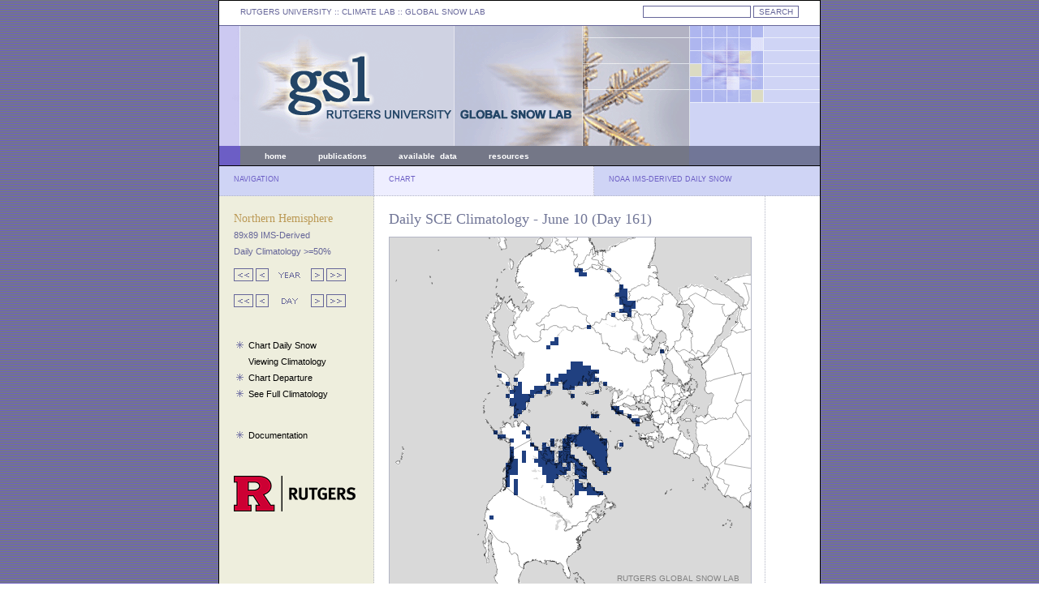

--- FILE ---
content_type: image/svg+xml
request_url: https://climate.rutgers.edu/snowcover/svg/mapfile_dailyclim50.php?ui_day=161&ui_year=2015
body_size: 282068
content:
<?xml version="1.0" standalone="no"?>
<!DOCTYPE svg PUBLIC "-//W3C//DTD SVG 1.1//EN" "http://www.w3.org/Graphics/SVG/1.1/DTD/svg11.dtd">
<svg viewbox="0 0 445 445" version="1.1" xmlns="http://www.w3.org/2000/svg" xmlns:xlink="http://www.w3.org/1999/xlink">
<!-- length of clim: 23763 -->
<g transform="translate(0 0)">
<g transform="scale(1)">
<image x="0" y="0" width="445px" height="445px" xlink:href="images/NH-mask-80W.gif"></image>
</g>
<g transform="scale(1) translate(3 -2)">
<rect style="fill:rgb(255,255,255);fill-opacity:0" width="450" height="5" x="0" y="0"/>
<rect style="fill:rgb(255,255,255);fill-opacity:0" width="445" height="5" x="0" y="5"/>
<rect style="fill:rgb(255,255,255);fill-opacity:0" width="445" height="5" x="0" y="10"/>
<rect style="fill:rgb(255,255,255);fill-opacity:0" width="445" height="5" x="0" y="15"/>
<rect style="fill:rgb(255,255,255);fill-opacity:0" width="445" height="5" x="0" y="20"/>
<rect style="fill:rgb(255,255,255);fill-opacity:0" width="445" height="5" x="0" y="25"/>
<rect style="fill:rgb(255,255,255);fill-opacity:0" width="445" height="5" x="0" y="30"/>
<rect style="fill:rgb(255,255,255);fill-opacity:0" width="445" height="5" x="0" y="35"/>
<rect style="fill:rgb(255,255,255);fill-opacity:0" width="225" height="5" x="0" y="40"/>
<rect style="fill:rgb(32,64,128);fill-opacity:1" width="10" height="5" x="225" y="40"/>
<rect style="fill:rgb(255,255,255);fill-opacity:0" width="30" height="5" x="235" y="40"/>
<rect style="fill:rgb(32,64,128);fill-opacity:1" width="5" height="5" x="265" y="40"/>
<rect style="fill:rgb(255,255,255);fill-opacity:0" width="175" height="5" x="270" y="40"/>
<rect style="fill:rgb(255,255,255);fill-opacity:0" width="230" height="5" x="0" y="45"/>
<rect style="fill:rgb(32,64,128);fill-opacity:1" width="10" height="5" x="230" y="45"/>
<rect style="fill:rgb(255,255,255);fill-opacity:0" width="205" height="5" x="240" y="45"/>
<rect style="fill:rgb(255,255,255);fill-opacity:0" width="445" height="5" x="0" y="50"/>
<rect style="fill:rgb(255,255,255);fill-opacity:0" width="445" height="5" x="0" y="55"/>
<rect style="fill:rgb(255,255,255);fill-opacity:0" width="280" height="5" x="0" y="60"/>
<rect style="fill:rgb(32,64,128);fill-opacity:1" width="5" height="5" x="280" y="60"/>
<rect style="fill:rgb(255,255,255);fill-opacity:0" width="160" height="5" x="285" y="60"/>
<rect style="fill:rgb(255,255,255);fill-opacity:0" width="280" height="5" x="0" y="65"/>
<rect style="fill:rgb(32,64,128);fill-opacity:1" width="10" height="5" x="280" y="65"/>
<rect style="fill:rgb(255,255,255);fill-opacity:0" width="155" height="5" x="290" y="65"/>
<rect style="fill:rgb(255,255,255);fill-opacity:0" width="275" height="5" x="0" y="70"/>
<rect style="fill:rgb(32,64,128);fill-opacity:1" width="15" height="5" x="275" y="70"/>
<rect style="fill:rgb(255,255,255);fill-opacity:0" width="155" height="5" x="290" y="70"/>
<rect style="fill:rgb(255,255,255);fill-opacity:0" width="280" height="5" x="0" y="75"/>
<rect style="fill:rgb(32,64,128);fill-opacity:1" width="10" height="5" x="280" y="75"/>
<rect style="fill:rgb(255,255,255);fill-opacity:0" width="155" height="5" x="290" y="75"/>
<rect style="fill:rgb(255,255,255);fill-opacity:0" width="280" height="5" x="0" y="80"/>
<rect style="fill:rgb(32,64,128);fill-opacity:1" width="20" height="5" x="280" y="80"/>
<rect style="fill:rgb(255,255,255);fill-opacity:0" width="145" height="5" x="300" y="80"/>
<rect style="fill:rgb(255,255,255);fill-opacity:0" width="285" height="5" x="0" y="85"/>
<rect style="fill:rgb(32,64,128);fill-opacity:1" width="15" height="5" x="285" y="85"/>
<rect style="fill:rgb(255,255,255);fill-opacity:0" width="145" height="5" x="300" y="85"/>
<rect style="fill:rgb(255,255,255);fill-opacity:0" width="280" height="5" x="0" y="90"/>
<rect style="fill:rgb(32,64,128);fill-opacity:1" width="15" height="5" x="280" y="90"/>
<rect style="fill:rgb(255,255,255);fill-opacity:0" width="150" height="5" x="295" y="90"/>
<rect style="fill:rgb(255,255,255);fill-opacity:0" width="270" height="5" x="0" y="95"/>
<rect style="fill:rgb(32,64,128);fill-opacity:1" width="5" height="5" x="270" y="95"/>
<rect style="fill:rgb(255,255,255);fill-opacity:0" width="15" height="5" x="275" y="95"/>
<rect style="fill:rgb(32,64,128);fill-opacity:1" width="5" height="5" x="290" y="95"/>
<rect style="fill:rgb(255,255,255);fill-opacity:0" width="150" height="5" x="295" y="95"/>
<rect style="fill:rgb(255,255,255);fill-opacity:0" width="445" height="5" x="0" y="100"/>
<rect style="fill:rgb(255,255,255);fill-opacity:0" width="445" height="5" x="0" y="105"/>
<rect style="fill:rgb(255,255,255);fill-opacity:0" width="240" height="5" x="0" y="110"/>
<rect style="fill:rgb(32,64,128);fill-opacity:1" width="5" height="5" x="240" y="110"/>
<rect style="fill:rgb(255,255,255);fill-opacity:0" width="200" height="5" x="245" y="110"/>
<rect style="fill:rgb(255,255,255);fill-opacity:0" width="445" height="5" x="0" y="115"/>
<rect style="fill:rgb(255,255,255);fill-opacity:0" width="445" height="5" x="0" y="120"/>
<rect style="fill:rgb(255,255,255);fill-opacity:0" width="200" height="5" x="0" y="125"/>
<rect style="fill:rgb(32,64,128);fill-opacity:1" width="5" height="5" x="200" y="125"/>
<rect style="fill:rgb(255,255,255);fill-opacity:0" width="240" height="5" x="205" y="125"/>
<rect style="fill:rgb(255,255,255);fill-opacity:0" width="195" height="5" x="0" y="130"/>
<rect style="fill:rgb(32,64,128);fill-opacity:1" width="10" height="5" x="195" y="130"/>
<rect style="fill:rgb(255,255,255);fill-opacity:0" width="240" height="5" x="205" y="130"/>
<rect style="fill:rgb(255,255,255);fill-opacity:0" width="190" height="5" x="0" y="135"/>
<rect style="fill:rgb(32,64,128);fill-opacity:1" width="5" height="5" x="190" y="135"/>
<rect style="fill:rgb(255,255,255);fill-opacity:0" width="250" height="5" x="195" y="135"/>
<rect style="fill:rgb(255,255,255);fill-opacity:0" width="330" height="5" x="0" y="140"/>
<rect style="fill:rgb(32,64,128);fill-opacity:1" width="5" height="5" x="330" y="140"/>
<rect style="fill:rgb(255,255,255);fill-opacity:0" width="110" height="5" x="335" y="140"/>
<rect style="fill:rgb(255,255,255);fill-opacity:0" width="445" height="5" x="0" y="145"/>
<rect style="fill:rgb(255,255,255);fill-opacity:0" width="445" height="5" x="0" y="150"/>
<rect style="fill:rgb(255,255,255);fill-opacity:0" width="220" height="5" x="0" y="155"/>
<rect style="fill:rgb(32,64,128);fill-opacity:1" width="15" height="5" x="220" y="155"/>
<rect style="fill:rgb(255,255,255);fill-opacity:0" width="210" height="5" x="235" y="155"/>
<rect style="fill:rgb(255,255,255);fill-opacity:0" width="220" height="5" x="0" y="160"/>
<rect style="fill:rgb(32,64,128);fill-opacity:1" width="25" height="5" x="220" y="160"/>
<rect style="fill:rgb(255,255,255);fill-opacity:0" width="200" height="5" x="245" y="160"/>
<rect style="fill:rgb(255,255,255);fill-opacity:0" width="215" height="5" x="0" y="165"/>
<rect style="fill:rgb(32,64,128);fill-opacity:1" width="40" height="5" x="215" y="165"/>
<rect style="fill:rgb(255,255,255);fill-opacity:0" width="190" height="5" x="255" y="165"/>
<rect style="fill:rgb(255,255,255);fill-opacity:0" width="130" height="5" x="0" y="170"/>
<rect style="fill:rgb(32,64,128);fill-opacity:1" width="5" height="5" x="130" y="170"/>
<rect style="fill:rgb(255,255,255);fill-opacity:0" width="55" height="5" x="135" y="170"/>
<rect style="fill:rgb(32,64,128);fill-opacity:1" width="5" height="5" x="190" y="170"/>
<rect style="fill:rgb(255,255,255);fill-opacity:0" width="10" height="5" x="195" y="170"/>
<rect style="fill:rgb(32,64,128);fill-opacity:1" width="45" height="5" x="205" y="170"/>
<rect style="fill:rgb(255,255,255);fill-opacity:0" width="195" height="5" x="250" y="170"/>
<rect style="fill:rgb(255,255,255);fill-opacity:0" width="150" height="5" x="0" y="175"/>
<rect style="fill:rgb(32,64,128);fill-opacity:1" width="5" height="5" x="150" y="175"/>
<rect style="fill:rgb(255,255,255);fill-opacity:0" width="35" height="5" x="155" y="175"/>
<rect style="fill:rgb(32,64,128);fill-opacity:1" width="5" height="5" x="190" y="175"/>
<rect style="fill:rgb(255,255,255);fill-opacity:0" width="5" height="5" x="195" y="175"/>
<rect style="fill:rgb(32,64,128);fill-opacity:1" width="55" height="5" x="200" y="175"/>
<rect style="fill:rgb(255,255,255);fill-opacity:0" width="190" height="5" x="255" y="175"/>
<rect style="fill:rgb(255,255,255);fill-opacity:0" width="140" height="5" x="0" y="180"/>
<rect style="fill:rgb(32,64,128);fill-opacity:1" width="5" height="5" x="140" y="180"/>
<rect style="fill:rgb(255,255,255);fill-opacity:0" width="10" height="5" x="145" y="180"/>
<rect style="fill:rgb(32,64,128);fill-opacity:1" width="5" height="5" x="155" y="180"/>
<rect style="fill:rgb(255,255,255);fill-opacity:0" width="35" height="5" x="160" y="180"/>
<rect style="fill:rgb(32,64,128);fill-opacity:1" width="10" height="5" x="195" y="180"/>
<rect style="fill:rgb(255,255,255);fill-opacity:0" width="5" height="5" x="205" y="180"/>
<rect style="fill:rgb(32,64,128);fill-opacity:1" width="25" height="5" x="210" y="180"/>
<rect style="fill:rgb(255,255,255);fill-opacity:0" width="5" height="5" x="235" y="180"/>
<rect style="fill:rgb(32,64,128);fill-opacity:1" width="5" height="5" x="240" y="180"/>
<rect style="fill:rgb(255,255,255);fill-opacity:0" width="15" height="5" x="245" y="180"/>
<rect style="fill:rgb(32,64,128);fill-opacity:1" width="5" height="5" x="260" y="180"/>
<rect style="fill:rgb(255,255,255);fill-opacity:0" width="180" height="5" x="265" y="180"/>
<rect style="fill:rgb(255,255,255);fill-opacity:0" width="150" height="5" x="0" y="185"/>
<rect style="fill:rgb(32,64,128);fill-opacity:1" width="10" height="5" x="150" y="185"/>
<rect style="fill:rgb(255,255,255);fill-opacity:0" width="15" height="5" x="160" y="185"/>
<rect style="fill:rgb(32,64,128);fill-opacity:1" width="15" height="5" x="175" y="185"/>
<rect style="fill:rgb(255,255,255);fill-opacity:0" width="20" height="5" x="190" y="185"/>
<rect style="fill:rgb(32,64,128);fill-opacity:1" width="15" height="5" x="210" y="185"/>
<rect style="fill:rgb(255,255,255);fill-opacity:0" width="220" height="5" x="225" y="185"/>
<rect style="fill:rgb(255,255,255);fill-opacity:0" width="145" height="5" x="0" y="190"/>
<rect style="fill:rgb(32,64,128);fill-opacity:1" width="15" height="5" x="145" y="190"/>
<rect style="fill:rgb(255,255,255);fill-opacity:0" width="10" height="5" x="160" y="190"/>
<rect style="fill:rgb(32,64,128);fill-opacity:1" width="15" height="5" x="170" y="190"/>
<rect style="fill:rgb(255,255,255);fill-opacity:0" width="5" height="5" x="185" y="190"/>
<rect style="fill:rgb(32,64,128);fill-opacity:1" width="5" height="5" x="190" y="190"/>
<rect style="fill:rgb(255,255,255);fill-opacity:0" width="55" height="5" x="195" y="190"/>
<rect style="fill:rgb(32,64,128);fill-opacity:1" width="5" height="5" x="250" y="190"/>
<rect style="fill:rgb(255,255,255);fill-opacity:0" width="190" height="5" x="255" y="190"/>
<rect style="fill:rgb(255,255,255);fill-opacity:0" width="140" height="5" x="0" y="195"/>
<rect style="fill:rgb(32,64,128);fill-opacity:1" width="5" height="5" x="140" y="195"/>
<rect style="fill:rgb(255,255,255);fill-opacity:0" width="5" height="5" x="145" y="195"/>
<rect style="fill:rgb(32,64,128);fill-opacity:1" width="25" height="5" x="150" y="195"/>
<rect style="fill:rgb(255,255,255);fill-opacity:0" width="45" height="5" x="175" y="195"/>
<rect style="fill:rgb(32,64,128);fill-opacity:1" width="5" height="5" x="220" y="195"/>
<rect style="fill:rgb(255,255,255);fill-opacity:0" width="220" height="5" x="225" y="195"/>
<rect style="fill:rgb(255,255,255);fill-opacity:0" width="145" height="5" x="0" y="200"/>
<rect style="fill:rgb(32,64,128);fill-opacity:1" width="25" height="5" x="145" y="200"/>
<rect style="fill:rgb(255,255,255);fill-opacity:0" width="275" height="5" x="170" y="200"/>
<rect style="fill:rgb(255,255,255);fill-opacity:0" width="145" height="5" x="0" y="205"/>
<rect style="fill:rgb(32,64,128);fill-opacity:1" width="20" height="5" x="145" y="205"/>
<rect style="fill:rgb(255,255,255);fill-opacity:0" width="280" height="5" x="165" y="205"/>
<rect style="fill:rgb(255,255,255);fill-opacity:0" width="150" height="5" x="0" y="210"/>
<rect style="fill:rgb(32,64,128);fill-opacity:1" width="15" height="5" x="150" y="210"/>
<rect style="fill:rgb(255,255,255);fill-opacity:0" width="105" height="5" x="165" y="210"/>
<rect style="fill:rgb(32,64,128);fill-opacity:1" width="10" height="5" x="270" y="210"/>
<rect style="fill:rgb(255,255,255);fill-opacity:0" width="165" height="5" x="280" y="210"/>
<rect style="fill:rgb(255,255,255);fill-opacity:0" width="150" height="5" x="0" y="215"/>
<rect style="fill:rgb(32,64,128);fill-opacity:1" width="10" height="5" x="150" y="215"/>
<rect style="fill:rgb(255,255,255);fill-opacity:0" width="115" height="5" x="160" y="215"/>
<rect style="fill:rgb(32,64,128);fill-opacity:1" width="10" height="5" x="275" y="215"/>
<rect style="fill:rgb(255,255,255);fill-opacity:0" width="160" height="5" x="285" y="215"/>
<rect style="fill:rgb(255,255,255);fill-opacity:0" width="150" height="5" x="0" y="220"/>
<rect style="fill:rgb(32,64,128);fill-opacity:1" width="5" height="5" x="150" y="220"/>
<rect style="fill:rgb(255,255,255);fill-opacity:0" width="90" height="5" x="155" y="220"/>
<rect style="fill:rgb(32,64,128);fill-opacity:1" width="10" height="5" x="245" y="220"/>
<rect style="fill:rgb(255,255,255);fill-opacity:0" width="35" height="5" x="255" y="220"/>
<rect style="fill:rgb(32,64,128);fill-opacity:1" width="5" height="5" x="290" y="220"/>
<rect style="fill:rgb(255,255,255);fill-opacity:0" width="150" height="5" x="295" y="220"/>
<rect style="fill:rgb(255,255,255);fill-opacity:0" width="295" height="5" x="0" y="225"/>
<rect style="fill:rgb(32,64,128);fill-opacity:1" width="10" height="5" x="295" y="225"/>
<rect style="fill:rgb(255,255,255);fill-opacity:0" width="140" height="5" x="305" y="225"/>
<rect style="fill:rgb(255,255,255);fill-opacity:0" width="300" height="5" x="0" y="230"/>
<rect style="fill:rgb(32,64,128);fill-opacity:1" width="5" height="5" x="300" y="230"/>
<rect style="fill:rgb(255,255,255);fill-opacity:0" width="140" height="5" x="305" y="230"/>
<rect style="fill:rgb(255,255,255);fill-opacity:0" width="165" height="5" x="0" y="235"/>
<rect style="fill:rgb(32,64,128);fill-opacity:1" width="5" height="5" x="165" y="235"/>
<rect style="fill:rgb(255,255,255);fill-opacity:0" width="60" height="5" x="170" y="235"/>
<rect style="fill:rgb(32,64,128);fill-opacity:1" width="15" height="5" x="230" y="235"/>
<rect style="fill:rgb(255,255,255);fill-opacity:0" width="200" height="5" x="245" y="235"/>
<rect style="fill:rgb(255,255,255);fill-opacity:0" width="125" height="5" x="0" y="240"/>
<rect style="fill:rgb(32,64,128);fill-opacity:1" width="5" height="5" x="125" y="240"/>
<rect style="fill:rgb(255,255,255);fill-opacity:0" width="30" height="5" x="130" y="240"/>
<rect style="fill:rgb(32,64,128);fill-opacity:1" width="5" height="5" x="160" y="240"/>
<rect style="fill:rgb(255,255,255);fill-opacity:0" width="65" height="5" x="165" y="240"/>
<rect style="fill:rgb(32,64,128);fill-opacity:1" width="20" height="5" x="230" y="240"/>
<rect style="fill:rgb(255,255,255);fill-opacity:0" width="195" height="5" x="250" y="240"/>
<rect style="fill:rgb(255,255,255);fill-opacity:0" width="130" height="5" x="0" y="245"/>
<rect style="fill:rgb(32,64,128);fill-opacity:1" width="10" height="5" x="130" y="245"/>
<rect style="fill:rgb(255,255,255);fill-opacity:0" width="25" height="5" x="140" y="245"/>
<rect style="fill:rgb(32,64,128);fill-opacity:1" width="5" height="5" x="165" y="245"/>
<rect style="fill:rgb(255,255,255);fill-opacity:0" width="45" height="5" x="170" y="245"/>
<rect style="fill:rgb(32,64,128);fill-opacity:1" width="40" height="5" x="215" y="245"/>
<rect style="fill:rgb(255,255,255);fill-opacity:0" width="190" height="5" x="255" y="245"/>
<rect style="fill:rgb(255,255,255);fill-opacity:0" width="145" height="5" x="0" y="250"/>
<rect style="fill:rgb(32,64,128);fill-opacity:1" width="5" height="5" x="145" y="250"/>
<rect style="fill:rgb(255,255,255);fill-opacity:0" width="45" height="5" x="150" y="250"/>
<rect style="fill:rgb(32,64,128);fill-opacity:1" width="5" height="5" x="195" y="250"/>
<rect style="fill:rgb(255,255,255);fill-opacity:0" width="10" height="5" x="200" y="250"/>
<rect style="fill:rgb(32,64,128);fill-opacity:1" width="55" height="5" x="210" y="250"/>
<rect style="fill:rgb(255,255,255);fill-opacity:0" width="180" height="5" x="265" y="250"/>
<rect style="fill:rgb(255,255,255);fill-opacity:0" width="170" height="5" x="0" y="255"/>
<rect style="fill:rgb(32,64,128);fill-opacity:1" width="5" height="5" x="170" y="255"/>
<rect style="fill:rgb(255,255,255);fill-opacity:0" width="10" height="5" x="175" y="255"/>
<rect style="fill:rgb(32,64,128);fill-opacity:1" width="5" height="5" x="185" y="255"/>
<rect style="fill:rgb(255,255,255);fill-opacity:0" width="5" height="5" x="190" y="255"/>
<rect style="fill:rgb(32,64,128);fill-opacity:1" width="5" height="5" x="195" y="255"/>
<rect style="fill:rgb(255,255,255);fill-opacity:0" width="10" height="5" x="200" y="255"/>
<rect style="fill:rgb(32,64,128);fill-opacity:1" width="10" height="5" x="210" y="255"/>
<rect style="fill:rgb(255,255,255);fill-opacity:0" width="5" height="5" x="220" y="255"/>
<rect style="fill:rgb(32,64,128);fill-opacity:1" width="40" height="5" x="225" y="255"/>
<rect style="fill:rgb(255,255,255);fill-opacity:0" width="15" height="5" x="265" y="255"/>
<rect style="fill:rgb(32,64,128);fill-opacity:1" width="5" height="5" x="280" y="255"/>
<rect style="fill:rgb(255,255,255);fill-opacity:0" width="160" height="5" x="285" y="255"/>
<rect style="fill:rgb(255,255,255);fill-opacity:0" width="145" height="5" x="0" y="260"/>
<rect style="fill:rgb(32,64,128);fill-opacity:1" width="5" height="5" x="145" y="260"/>
<rect style="fill:rgb(255,255,255);fill-opacity:0" width="25" height="5" x="150" y="260"/>
<rect style="fill:rgb(32,64,128);fill-opacity:1" width="5" height="5" x="175" y="260"/>
<rect style="fill:rgb(255,255,255);fill-opacity:0" width="5" height="5" x="180" y="260"/>
<rect style="fill:rgb(32,64,128);fill-opacity:1" width="10" height="5" x="185" y="260"/>
<rect style="fill:rgb(255,255,255);fill-opacity:0" width="15" height="5" x="195" y="260"/>
<rect style="fill:rgb(32,64,128);fill-opacity:1" width="10" height="5" x="210" y="260"/>
<rect style="fill:rgb(255,255,255);fill-opacity:0" width="15" height="5" x="220" y="260"/>
<rect style="fill:rgb(32,64,128);fill-opacity:1" width="30" height="5" x="235" y="260"/>
<rect style="fill:rgb(255,255,255);fill-opacity:0" width="180" height="5" x="265" y="260"/>
<rect style="fill:rgb(255,255,255);fill-opacity:0" width="145" height="5" x="0" y="265"/>
<rect style="fill:rgb(32,64,128);fill-opacity:1" width="5" height="5" x="145" y="265"/>
<rect style="fill:rgb(255,255,255);fill-opacity:0" width="10" height="5" x="150" y="265"/>
<rect style="fill:rgb(32,64,128);fill-opacity:1" width="5" height="5" x="160" y="265"/>
<rect style="fill:rgb(255,255,255);fill-opacity:0" width="15" height="5" x="165" y="265"/>
<rect style="fill:rgb(32,64,128);fill-opacity:1" width="20" height="5" x="180" y="265"/>
<rect style="fill:rgb(255,255,255);fill-opacity:0" width="5" height="5" x="200" y="265"/>
<rect style="fill:rgb(32,64,128);fill-opacity:1" width="15" height="5" x="205" y="265"/>
<rect style="fill:rgb(255,255,255);fill-opacity:0" width="20" height="5" x="220" y="265"/>
<rect style="fill:rgb(32,64,128);fill-opacity:1" width="25" height="5" x="240" y="265"/>
<rect style="fill:rgb(255,255,255);fill-opacity:0" width="180" height="5" x="265" y="265"/>
<rect style="fill:rgb(255,255,255);fill-opacity:0" width="145" height="5" x="0" y="270"/>
<rect style="fill:rgb(32,64,128);fill-opacity:1" width="5" height="5" x="145" y="270"/>
<rect style="fill:rgb(255,255,255);fill-opacity:0" width="10" height="5" x="150" y="270"/>
<rect style="fill:rgb(32,64,128);fill-opacity:1" width="5" height="5" x="160" y="270"/>
<rect style="fill:rgb(255,255,255);fill-opacity:0" width="15" height="5" x="165" y="270"/>
<rect style="fill:rgb(32,64,128);fill-opacity:1" width="20" height="5" x="180" y="270"/>
<rect style="fill:rgb(255,255,255);fill-opacity:0" width="5" height="5" x="200" y="270"/>
<rect style="fill:rgb(32,64,128);fill-opacity:1" width="20" height="5" x="205" y="270"/>
<rect style="fill:rgb(255,255,255);fill-opacity:0" width="20" height="5" x="225" y="270"/>
<rect style="fill:rgb(32,64,128);fill-opacity:1" width="20" height="5" x="245" y="270"/>
<rect style="fill:rgb(255,255,255);fill-opacity:0" width="180" height="5" x="265" y="270"/>
<rect style="fill:rgb(255,255,255);fill-opacity:0" width="145" height="5" x="0" y="275"/>
<rect style="fill:rgb(32,64,128);fill-opacity:1" width="10" height="5" x="145" y="275"/>
<rect style="fill:rgb(255,255,255);fill-opacity:0" width="5" height="5" x="155" y="275"/>
<rect style="fill:rgb(32,64,128);fill-opacity:1" width="5" height="5" x="160" y="275"/>
<rect style="fill:rgb(255,255,255);fill-opacity:0" width="10" height="5" x="165" y="275"/>
<rect style="fill:rgb(32,64,128);fill-opacity:1" width="25" height="5" x="175" y="275"/>
<rect style="fill:rgb(255,255,255);fill-opacity:0" width="5" height="5" x="200" y="275"/>
<rect style="fill:rgb(32,64,128);fill-opacity:1" width="25" height="5" x="205" y="275"/>
<rect style="fill:rgb(255,255,255);fill-opacity:0" width="20" height="5" x="230" y="275"/>
<rect style="fill:rgb(32,64,128);fill-opacity:1" width="15" height="5" x="250" y="275"/>
<rect style="fill:rgb(255,255,255);fill-opacity:0" width="180" height="5" x="265" y="275"/>
<rect style="fill:rgb(255,255,255);fill-opacity:0" width="140" height="5" x="0" y="280"/>
<rect style="fill:rgb(32,64,128);fill-opacity:1" width="15" height="5" x="140" y="280"/>
<rect style="fill:rgb(255,255,255);fill-opacity:0" width="25" height="5" x="155" y="280"/>
<rect style="fill:rgb(32,64,128);fill-opacity:1" width="30" height="5" x="180" y="280"/>
<rect style="fill:rgb(255,255,255);fill-opacity:0" width="5" height="5" x="210" y="280"/>
<rect style="fill:rgb(32,64,128);fill-opacity:1" width="5" height="5" x="215" y="280"/>
<rect style="fill:rgb(255,255,255);fill-opacity:0" width="5" height="5" x="220" y="280"/>
<rect style="fill:rgb(32,64,128);fill-opacity:1" width="10" height="5" x="225" y="280"/>
<rect style="fill:rgb(255,255,255);fill-opacity:0" width="15" height="5" x="235" y="280"/>
<rect style="fill:rgb(32,64,128);fill-opacity:1" width="15" height="5" x="250" y="280"/>
<rect style="fill:rgb(255,255,255);fill-opacity:0" width="180" height="5" x="265" y="280"/>
<rect style="fill:rgb(255,255,255);fill-opacity:0" width="140" height="5" x="0" y="285"/>
<rect style="fill:rgb(32,64,128);fill-opacity:1" width="15" height="5" x="140" y="285"/>
<rect style="fill:rgb(255,255,255);fill-opacity:0" width="30" height="5" x="155" y="285"/>
<rect style="fill:rgb(32,64,128);fill-opacity:1" width="35" height="5" x="185" y="285"/>
<rect style="fill:rgb(255,255,255);fill-opacity:0" width="5" height="5" x="220" y="285"/>
<rect style="fill:rgb(32,64,128);fill-opacity:1" width="15" height="5" x="225" y="285"/>
<rect style="fill:rgb(255,255,255);fill-opacity:0" width="15" height="5" x="240" y="285"/>
<rect style="fill:rgb(32,64,128);fill-opacity:1" width="15" height="5" x="255" y="285"/>
<rect style="fill:rgb(255,255,255);fill-opacity:0" width="175" height="5" x="270" y="285"/>
<rect style="fill:rgb(255,255,255);fill-opacity:0" width="140" height="5" x="0" y="290"/>
<rect style="fill:rgb(32,64,128);fill-opacity:1" width="15" height="5" x="140" y="290"/>
<rect style="fill:rgb(255,255,255);fill-opacity:0" width="30" height="5" x="155" y="290"/>
<rect style="fill:rgb(32,64,128);fill-opacity:1" width="30" height="5" x="185" y="290"/>
<rect style="fill:rgb(255,255,255);fill-opacity:0" width="10" height="5" x="215" y="290"/>
<rect style="fill:rgb(32,64,128);fill-opacity:1" width="15" height="5" x="225" y="290"/>
<rect style="fill:rgb(255,255,255);fill-opacity:0" width="20" height="5" x="240" y="290"/>
<rect style="fill:rgb(32,64,128);fill-opacity:1" width="5" height="5" x="260" y="290"/>
<rect style="fill:rgb(255,255,255);fill-opacity:0" width="180" height="5" x="265" y="290"/>
<rect style="fill:rgb(255,255,255);fill-opacity:0" width="140" height="5" x="0" y="295"/>
<rect style="fill:rgb(32,64,128);fill-opacity:1" width="5" height="5" x="140" y="295"/>
<rect style="fill:rgb(255,255,255);fill-opacity:0" width="45" height="5" x="145" y="295"/>
<rect style="fill:rgb(32,64,128);fill-opacity:1" width="15" height="5" x="190" y="295"/>
<rect style="fill:rgb(255,255,255);fill-opacity:0" width="25" height="5" x="205" y="295"/>
<rect style="fill:rgb(32,64,128);fill-opacity:1" width="10" height="5" x="230" y="295"/>
<rect style="fill:rgb(255,255,255);fill-opacity:0" width="205" height="5" x="240" y="295"/>
<rect style="fill:rgb(255,255,255);fill-opacity:0" width="140" height="5" x="0" y="300"/>
<rect style="fill:rgb(32,64,128);fill-opacity:1" width="5" height="5" x="140" y="300"/>
<rect style="fill:rgb(255,255,255);fill-opacity:0" width="5" height="5" x="145" y="300"/>
<rect style="fill:rgb(32,64,128);fill-opacity:1" width="5" height="5" x="150" y="300"/>
<rect style="fill:rgb(255,255,255);fill-opacity:0" width="35" height="5" x="155" y="300"/>
<rect style="fill:rgb(32,64,128);fill-opacity:1" width="10" height="5" x="190" y="300"/>
<rect style="fill:rgb(255,255,255);fill-opacity:0" width="25" height="5" x="200" y="300"/>
<rect style="fill:rgb(32,64,128);fill-opacity:1" width="5" height="5" x="225" y="300"/>
<rect style="fill:rgb(255,255,255);fill-opacity:0" width="215" height="5" x="230" y="300"/>
<rect style="fill:rgb(255,255,255);fill-opacity:0" width="140" height="5" x="0" y="305"/>
<rect style="fill:rgb(32,64,128);fill-opacity:1" width="5" height="5" x="140" y="305"/>
<rect style="fill:rgb(255,255,255);fill-opacity:0" width="5" height="5" x="145" y="305"/>
<rect style="fill:rgb(32,64,128);fill-opacity:1" width="5" height="5" x="150" y="305"/>
<rect style="fill:rgb(255,255,255);fill-opacity:0" width="70" height="5" x="155" y="305"/>
<rect style="fill:rgb(32,64,128);fill-opacity:1" width="10" height="5" x="225" y="305"/>
<rect style="fill:rgb(255,255,255);fill-opacity:0" width="5" height="5" x="235" y="305"/>
<rect style="fill:rgb(32,64,128);fill-opacity:1" width="5" height="5" x="240" y="305"/>
<rect style="fill:rgb(255,255,255);fill-opacity:0" width="200" height="5" x="245" y="305"/>
<rect style="fill:rgb(255,255,255);fill-opacity:0" width="150" height="5" x="0" y="310"/>
<rect style="fill:rgb(32,64,128);fill-opacity:1" width="5" height="5" x="150" y="310"/>
<rect style="fill:rgb(255,255,255);fill-opacity:0" width="70" height="5" x="155" y="310"/>
<rect style="fill:rgb(32,64,128);fill-opacity:1" width="25" height="5" x="225" y="310"/>
<rect style="fill:rgb(255,255,255);fill-opacity:0" width="195" height="5" x="250" y="310"/>
<rect style="fill:rgb(255,255,255);fill-opacity:0" width="150" height="5" x="0" y="315"/>
<rect style="fill:rgb(32,64,128);fill-opacity:1" width="5" height="5" x="150" y="315"/>
<rect style="fill:rgb(255,255,255);fill-opacity:0" width="70" height="5" x="155" y="315"/>
<rect style="fill:rgb(32,64,128);fill-opacity:1" width="5" height="5" x="225" y="315"/>
<rect style="fill:rgb(255,255,255);fill-opacity:0" width="10" height="5" x="230" y="315"/>
<rect style="fill:rgb(32,64,128);fill-opacity:1" width="20" height="5" x="240" y="315"/>
<rect style="fill:rgb(255,255,255);fill-opacity:0" width="185" height="5" x="260" y="315"/>
<rect style="fill:rgb(255,255,255);fill-opacity:0" width="445" height="5" x="0" y="320"/>
<rect style="fill:rgb(255,255,255);fill-opacity:0" width="445" height="5" x="0" y="325"/>
<rect style="fill:rgb(255,255,255);fill-opacity:0" width="445" height="5" x="0" y="330"/>
<rect style="fill:rgb(255,255,255);fill-opacity:0" width="445" height="5" x="0" y="335"/>
<rect style="fill:rgb(255,255,255);fill-opacity:0" width="445" height="5" x="0" y="340"/>
<rect style="fill:rgb(255,255,255);fill-opacity:0" width="120" height="5" x="0" y="345"/>
<rect style="fill:rgb(32,64,128);fill-opacity:1" width="5" height="5" x="120" y="345"/>
<rect style="fill:rgb(255,255,255);fill-opacity:0" width="320" height="5" x="125" y="345"/>
<rect style="fill:rgb(255,255,255);fill-opacity:0" width="445" height="5" x="0" y="350"/>
<rect style="fill:rgb(255,255,255);fill-opacity:0" width="445" height="5" x="0" y="355"/>
<rect style="fill:rgb(255,255,255);fill-opacity:0" width="445" height="5" x="0" y="360"/>
<rect style="fill:rgb(255,255,255);fill-opacity:0" width="445" height="5" x="0" y="365"/>
<rect style="fill:rgb(255,255,255);fill-opacity:0" width="445" height="5" x="0" y="370"/>
<rect style="fill:rgb(255,255,255);fill-opacity:0" width="445" height="5" x="0" y="375"/>
<rect style="fill:rgb(255,255,255);fill-opacity:0" width="445" height="5" x="0" y="380"/>
<rect style="fill:rgb(255,255,255);fill-opacity:0" width="445" height="5" x="0" y="385"/>
<rect style="fill:rgb(255,255,255);fill-opacity:0" width="445" height="5" x="0" y="390"/>
<rect style="fill:rgb(255,255,255);fill-opacity:0" width="445" height="5" x="0" y="395"/>
<rect style="fill:rgb(255,255,255);fill-opacity:0" width="445" height="5" x="0" y="400"/>
<rect style="fill:rgb(255,255,255);fill-opacity:0" width="445" height="5" x="0" y="405"/>
<rect style="fill:rgb(255,255,255);fill-opacity:0" width="445" height="5" x="0" y="410"/>
<rect style="fill:rgb(255,255,255);fill-opacity:0" width="445" height="5" x="0" y="415"/>
<rect style="fill:rgb(255,255,255);fill-opacity:0" width="445" height="5" x="0" y="420"/>
<rect style="fill:rgb(255,255,255);fill-opacity:0" width="445" height="5" x="0" y="425"/>
<rect style="fill:rgb(255,255,255);fill-opacity:0" width="445" height="5" x="0" y="430"/>
<rect style="fill:rgb(255,255,255);fill-opacity:0" width="445" height="5" x="0" y="435"/>
</g>
<g transform="scale(.7425) translate(-6 -85)">
<g fill="none" stroke="#000" stroke-linecap="round" stroke-linejoin="round" stroke-miterlimit="10" stroke-width=".5">
<polyline points="167.42 568 168.7 568.75 169.7 569.41 169.97 569.5 171.4 570.35 172 570.78 172.64 571.15 174.09 571.99 174.31 572.13 175.38 572.69 175.71 572.92"/>
<polyline points="175.71 572.92 174.79 573.54 175.73 574.77 176.46 575.85 176.58 576.02 177.55 577.24 178.15 578.03 178.42 578.48 179.34 579.66 179.8 580.33 180.29 580.94 181.23 582.1 181.5 582.56 182.15 583.34 182.33 583.55 183.06 584.57 183.26 584.78 184 585.79 184.59 586.53 186 587.37 187.42 588.2 188.84 589.03 190.27 589.84 191.7 590.65"/>
<line x1="191.7" x2="192" y1="590.65" y2="590.81"/>
<polyline points="192 590.81 192.72 591.21 194.16 592 194.77 592.31 195.34 591.26 195.79 590.42 197.23 591.18 198.67 591.93 200.12 592.68 201.88 593.56"/>
<polyline points="201.88 593.56 203.5 597.3 205.2 601.04 204.98 606.21"/>
<line x1="204.98" x2="205.03" y1="606.21" y2="606.6"/>
<polyline points="205.03 606.6 206.11 608.69 208.37 611.38"/>
<polyline points="208.37 611.38 208.9 611.79 210.66 610.76 212.33 609.16 214.08 609.18 217.34 611.1 217.5 611.86"/>
<line x1="217.5" x2="218.24" y1="611.86" y2="613.11"/>
<polyline points="218.24 613.11 218.75 614.18 219.24 619.63 220.35 622.77"/>
<line x1="220.35" x2="220.53" y1="622.77" y2="623.37"/>
<polyline points="220.53 623.37 221.26 624.16 220.54 626.65"/>
<polyline points="220.54 626.65 221.08 627.82 221.01 629.39"/>
<polyline points="221.01 629.39 221.09 630.31 224.35 633.2 226.69 634.13 227.5 635.36 228.84 635.16"/>
<line x1="198.99" x2="199.13" y1="499.23" y2="499.35"/>
<polyline points="199.66 499.85 200.74 500.84 201.82 501.81 202.91 502.77 204.01 503.73 205.12 504.67 206.24 505.61 207.37 506.52 208.51 507.44 209.65 508.34 210.37 508.9 211.67 509.9"/>
<polyline points="211.67 509.9 212.84 510.77 213.84 511.5"/>
<polyline points="213.84 511.5 215.02 512.34 216.21 513.19 217.4 514.02 218.27 514.6"/>
<polyline points="218.27 514.6 219.48 515.42 220.7 516.22 221.92 517 223.16 517.78 224.4 518.55 225.65 519.3 226.9 520.04 227.69 520.5"/>
<polyline points="227.69 520.5 228.96 521.23 230.24 521.94 231.51 522.64 232.8 523.33 234.09 524 235.39 524.66 236.69 525.32 238 525.96 239.32 526.58 240.64 527.19 242.22 527.91"/>
<polyline points="242.22 527.91 243.55 528.49 244.89 529.07 246.24 529.63 247.59 530.18 248.94 530.72"/>
<polyline points="248.94 530.72 250.3 531.25 251.66 531.76 253.03 532.26 254.41 532.74 255.79 533.22 257.17 533.68 258.56 534.13 259.69 534.48"/>
<polyline points="259.69 534.48 261.08 534.9 262.48 535.32 263.88 535.72 264.81 535.97 265.07 536.04 265.27 535.31 265.49 534.5"/>
<polyline points="265.49 534.5 265.63 534.68 266.29 535 266.18 536.48 266.11 536.9 266.27 537.58 268.1 538.4 268.16 538.92 270.59 539.07 271.32 539.59 271.61 540.02 271.77 540.98 272.46 540.63 273.04 541.26 273.76 542.19 275.96 541.84 276.07 542.5 279.23 543.42"/>
<line x1="279.23" x2="279.41" y1="543.42" y2="543.45"/>
<polyline points="279.41 543.45 280.37 543.4 281.68 542.83 281.98 542.73 282.8 542.64 282.88 542.72 283.97 543.58 284.87 544.27 285.82 545.02 286.16 545.28 287.03 545.95 287.69 546.45 288.21 546.86 289.1 547.52 290.38 548.49 292.01 549.7 292.1 550.42 292.17 550.78 292.68 551.6 293.08 551.48 293.18 551.42 293.52 551.52 293.77 551.4 293.97 551.42 294.36 553.42 295.64 553.51 295.38 554.49 296.47 555.33 297.24 555.87 297.43 556.03 298.4 556.72 298.42 557.14 298.54 558.08 298.57 558.43 298.65 559.01 298.76 559.94 298.84 560.52 299.08 562.4 299.16 563.05 299.23 563.7 299.32 564.35 298.97 565.21 298.49 566.34 298.32 566.77"/>
<line x1="298.32" x2="297.49" y1="566.77" y2="568.77"/>
<polyline points="297.49 568.77 296.98 569.32 296.42 569.59 296.21 569.65 296.04 569.79 295.71 570.87 295.84 571.31"/>
<polyline points="295.84 571.31 297.14 572.55 298.08 572.59 301.9 570.37 304.33 569.91"/>
<polyline points="304.33 569.91 305.73 569.62 306.75 569.11"/>
<polyline points="306.75 569.11 309.45 567.33 308.95 566.55"/>
<line x1="308.95" x2="308.95" y1="566.55" y2="565.82"/>
<polyline points="308.95 565.82 308.56 564.96 309.45 564.51 310.02 564.22 311.11 564.19 312.21 564.16 312.94 564.13 314.03 564.08 315.13 564.03 316.01 563.98 316.76 562.42 317.08 561.83 318.82 560.13"/>
<polyline points="318.82 560.13 321.12 557.79 321.88 557.65 322.08 557.63"/>
<polyline points="322.08 557.63 323.13 557.53 324.18 557.42 325.24 557.31 326.03 557.15 326.08 557.14"/>
<polyline points="326.08 557.14 326.13 557.13 326.48 557.09 326.83 557.05 327.13 557.01 328.18 556.88 329.23 556.74 330.28 556.6 331.63 556.4"/>
<polyline points="331.63 556.4 331.68 555.39 332.69 555.01"/>
<polyline points="332.69 555.01 333.34 554.98 333.96 554.38 333.64 553.7 334.45 552.78 334.74 551.87 334.42 550.84 334.92 549.75 334.86 548.54 335.28 547.61 335.69 546.68 336.05 545.97 336.45 545.03 337.1 545.63"/>
<polyline points="337.1 545.63 337.61 546.02 339.05 544.95 340.81 545.87 341.42 548.7 342.03 551.53 343.25 551.78 343.39 553.06 344.26 553.3"/>
<polyline points="207.62 467.38 208.13 466.75 207.94 464.94 207.2 462.53 208.04 460.49 208.54 460.38 209.72 457.95 210.94 455.56 211.26 453.12 211.81 450.95 212.65 450.2 212.89 448.95 211.26 447.94 209.59 448.49 207.75 447.58 208.71 446.66 209.74 442.6"/>
<polyline points="209.74 442.6 209.89 442.21 210.9 441.87 210.23 440.87 209.44 440.66 209.04 439.7 208.86 438.72 209.83 438.18 210.69 437.71 211.54 437.24 212.39 436.76 213.24 436.29 214.09 435.82 214.94 435.35 215.78 434.88 216.63 434.41 217.48 433.94 218.32 433.47 219.17 433.01 220.01 432.54 220.85 432.07 221.7 431.6 222.54 431.14 223.72 430.48 224.5 430.05 225.34 429.59 226.17 429.12 227.02 428.65 227.85 428.2 228.68 427.73 229.52 427.27 230.35 426.8 231.19 426.35 232.02 425.89 232.85 425.42 233.68 424.96 234.51 424.5 235.34 424.04 236.17 423.58 237 423.13 237.82 422.67 238.65 422.21 239.48 421.75 240.24 421.32"/>
<line x1="247.66" x2="247.82" y1="685.5" y2="684.64"/>
<polyline points="247.82 684.64 249.04 684.86 250.36 685.12 252.1 685.43 253.41 685.66 253.74 685.72"/>
<polyline points="257.96 685.64 258.13 685.42 258.37 685.62"/>
<line x1="259.88" x2="260.68" y1="685.36" y2="684.5"/>
<polyline points="260.68 684.5 261.5 683.21 262.55 683.37"/>
<polyline points="348.32 676.76 348.52 678.76 349.35 679.66 348.39 680.91 349.23 681.81 347.88 682.93 349.67 684.27 349.61 685.07"/>
<polyline points="338.86 232.47 339.45 231.45 338.61 230.35 339.08 229.67 337.65 228.87 337.02 226.75 334.7 225.89 333.86 225.81 332.13 221.74 332.51 219.38 332.41 217.79 333.72 216.2 333.82 214.99 330.81 213.37 326.05 212.47 322.24 209.26 320.16 208.8 320.5 207.81 319.9 207.55 318.95 204.22 317.56 201.95"/>
<polyline points="317.56 201.95 314.7 201.51 311.83 201.1 308.95 200.74 305.89 201.22 304.24 201.38 303.44 201.38 303.17 201.32 301.88 200.98 300.96 200.78 300.53 200.72 300.1 200.52 298.92 199.18 296.23 198.53 293.52 197.92 291.15 198.31 291.13 197.29 289.79 197.04 288.88 198"/>
<polyline points="288.88 198 286.55 199.27 284.24 200.59 281.97 201.92 278.72 202.38 275.49 202.89 273.69 204.09 271.51 207.45 268.86 209.67 271.1 212.07 270.02 215.58 268.72 215.79 264.95 215.2 263.38 217.06 262.74 218.62 259.57 219.7 258.45 221.2 257.99 223.84 256.02 224.9 256.08 225.76 253.77 227.25 249.97 227.81 249.36 228.41"/>
<polyline points="249.36 228.41 250.36 230.07 252.66 231.12 252.89 231.78 255.16 232.34 256.89 231.77 257.5 229.96 259.38 230.48 260.85 229.97 261.38 228.95 262.67 229.53 263.28 230.66 262.44 231.26 262.76 232.26 262.55 233.84 262.35 235.12 262.26 235.94 262.05 237.16 261.95 238.2"/>
<polyline points="211.99 225.92 213.63 226.48 214.02 227.17 215.16 227.02 214.54 224.53 215.57 223.94 215.81 221.72 218.25 220.31 216.72 219.06 216.8 217.94 219.48 217.03 221.13 217.83 221.68 217.22 221.42 215.47 222.07 212.93 224.71 209.63 225.6 207.36"/>
<polyline points="394.14 196.72 395.87 197.29 395.62 196.41"/>
<polyline points="395.62 196.41 394.75 195.42 393.76 195.37 393.09 194.64 393.28 193.81 392.06 192.92 392.26 190.83 392.88 190.35 392.52 188.86 391.02 188.7 391.2 188.28 388.9 185.55 387.45 185.12"/>
<polyline points="387.45 185.12 386.26 184.88 383.49 185.61 381.35 185.12 380.51 183.98 380.6 183.2 379.74 181.73 378.97 182.19 378.48 181.52 379.7 180.16"/>
<polyline points="379.7 180.16 380.86 178.43 381.52 178.68 383.16 178.12 384.19 176.5 386.23 176.95 386.31 175.3 386.73 175.46 387.07 174.41 385.74 172.73 386.14 170.35 388.73 169.72 388.99 171.27 390.54 171.36 390.75 169.9 390.11 168.38 390.43 166.62 391.11 166.37 391.3 165.33 389.86 165.46 389.58 164.66 389.26 163.17 387.56 162.2 386.52 160.61 386.98 159.93 384.35 157.12"/>
<polyline points="384.35 157.12 384.17 156.12 381.57 157.46 381.2 156.14 379.83 155.36 376.33 151.2 375.45 148.38 374.08 149.26 373.14 148.9 373.66 146.57 371.02 144.73 369.84 144.92 370.08 143.2 367.28 141.8 367.18 140.4 366.61 140.26 366.02 141.14 365.93 140.27 364.65 139.95 363.78 140.42 362.94 139.55 361.71 138.33 357.82 137.91"/>
<polyline points="357.82 137.91 355.49 138.7 354.65 137.27 355.47 135.81 355.03 134.54"/>
<polyline points="355.03 134.54 351.89 137.66 349.43 138.57 347.84 137.96 348.04 137.15 345.03 136.07 343.92 136.57 342.52 135.52 342.72 134.72"/>
<polyline points="342.72 134.72 338.72 134.66 337.93 135.06 337.97 135.9 335.86 136.89 335.28 138.06 333.09 138.14 328.92 140.86 328.29 139.97 327.38 139.65 327.5 139.9 325.85 139.1 322.7 141.01 322.12 139.9 321.42 139.86 322.68 139.12 322.52 138.2 321.04 138.93 320.95 138.1 320.62 137.5 322.25 135.79 320.79 135.95 318.49 135.41 317.58 134.54"/>
<polyline points="317.58 134.54 316.57 136.15 314.1 133.98"/>
<polyline points="314.1 133.98 313.66 131.82 313.45 131.06 312.92 131.71 311.76 131.18 311.49 126.24 311.76 124.13 312.53 123.81 311.88 122.52 312.72 122.46 313.68 120.95 314.43 121.32 314.63 120.13 316.61 118.66 316.27 117.46 317.46 116.99 317.61 115.35 316.98 115.33 316.65 113.94 317.72 112.76 314.44 113.68 312.63 113.37 311.28 113.78 311.21 113.43 312.26 112.76 311.34 110.92 311.38 108.64 308.41 108.08 308.1 107.29 309.24 106.33 309.01 105.01 310.09 103.26 306.16 102.61 306.25 101.37 305.17 100.48 305.09 99.415 302.67 99.609 300.47 101.16 300.28 100.1"/>
<polyline points="300.28 100.1 299.57 98.052 297.31 97.843 296.75 98.49 297.35 98.831 296.97 100.35 298.47 103.78 297.53 105.12 295.56 104.66"/>
<polyline points="295.56 104.66 293.93 106.67 291.17 105.03 289.82 107.05 288.78 105.97 288.28 107.06 286.64 105.67 286.02 107.3 284.76 106.77 283.04 107.62 282.76 109.14 280.42 110.83 279.44 109.87"/>
<polyline points="279.44 109.87 277.62 108.65 275.57 108.51 272.96 108.55 274.04 106.56 273.1 104.09 271.36 104.12 271.36 103.5 269.42 102.57 266.87 102.91 266.43 102.7"/>
<polyline points="375.81 358.36 376.57 357.9 376.52 359 376.93 358.87 378.13 359.59 379.28 359.64"/>
<polyline points="379.28 359.64 380.01 360.21 380.02 359.65 381.32 359.75 382.4 359.01 382.52 358 383.56 356.59 386.83 356.91 388.73 355.4 390.61 353.86 391.14 354.37 392.57 354.05 392.91 353.47 393.48 353.73 394.09 353.16 394.03 352.61 395.4 352.25 396.21 350.94 397.84 351.45 399.81 347.77 401.52 347.7 405.71 348.94 408.22 350.01 410.72 351.15"/>
<polyline points="438.32 362.42 438.38 362.36 438.39 362.01 438.08 358.2 437.89 357.25 437.42 355.42 437.28 355.09"/>
<polyline points="437.28 355.09 437.1 354.93 437.65 353.39 438.47 353.07"/>
<polyline points="438.47 353.07 440.77 351.98 443.08 350.87 445.31 352.29 445.83 350.96 448.11 350.5 448.16 350.44"/>
<polyline points="448.16 350.44 448.95 350.21 450.43 348.46 450.75 348.92 451.63 348.2 454.07 349.58 456.49 351.01 458.66 349.96 458.53 350.92"/>
<line x1="458.53" x2="461.48" y1="350.92" y2="351.4"/>
<line x1="461.48" x2="462.93" y1="351.4" y2="348.94"/>
<polyline points="462.93 348.94 462.08 348.36 462.38 346.27 461.87 344.28 462.52 343.18 461.4 342.27 461.01 341.11 459.57 339.92 459.07 339.19"/>
<polyline points="459.07 339.19 459.25 337.88 460.92 336.62 462.91 333.64 464.3 332.68 466.6 332.43 468.94 331.35 468.98 331.24"/>
<polyline points="468.98 331.24 469.46 329.55 469.35 329.43 467.88 327.81 468.5 326.8"/>
<polyline points="422.36 348.59 422.69 349.9 422.99 350.22 422.76 350.84 422.35 351.29 421.87 352.52 421.82 352.83 421.53 353.27 421.85 353.18 421.63 353.64 422.42 354.55 422.62 354.79 422.81 354.99"/>
<polyline points="429.99 347.87 431.23 347.82 431.23 347.38 431.74 347.19 432.14 347.59 432.33 348.01 433.5 348.68 434.02 348.81 434.87 348.61 435.18 348.68 436.05 348.07 436.44 348.21 436.01 348.7 436.89 349.6 437.04 350.13 437.64 350.06 437.88 350.73 438.22 352.07 438.31 352.13 438.59 352.72 438.47 353.07"/>
<polyline points="434.55 360.04 434.53 359.93 434.53 359.24"/>
<polyline points="434.53 359.24 434.81 357.93 434.91 357.09 434.73 356.61 434.75 356.41 435.11 355.54 435.15 355.42 436.42 355.53 437.28 355.09"/>
<polyline points="427.06 345.19 427.25 345.36 428.19 345.88 428.68 345.88 428.98 346.17 429.05 347.06 429.99 347.87"/>
<polyline points="429.99 347.87 429.42 349.26 429.18 349.86 428.9 350.33 428.9 351.6 428.58 351.95 428.07 352.36 428.03 352.45 428.31 352.71 429.04 353.17 428.99 354.32 429.05 354.58 429.22 355.86 429.23 356.47 429.51 357.11 429.53 357.79 429.57 358 429.61 358.49 429.64 358.6 430.39 359.64 431.29 360.03 431.42 360.35"/>
<polyline points="422.36 348.59 422.83 347.44 424.05 347.13 424.7 346.35 425.09 346.26 426.14 345.41 426.44 345.24 426.77 345.17 427.06 345.19"/>
<polyline points="414.7 349.45 416.02 349.48 416.71 349.48"/>
<polyline points="416.71 349.48 416.89 349.63 417.51 349.64 418.88 349.39 419.15 349.35 419.8 349 420.06 348.76 420.46 348.46"/>
<polyline points="420.46 348.46 420.7 348.16 420.84 347.93 421.94 348.58 422.36 348.59"/>
<polyline points="427.06 345.19 427.17 343.86 426.82 343.04 426.95 342.6 426.99 342.11 427.42 342.12 427.76 342.08 426.98 341.08 426.74 340.05 426.66 339.84 427.05 338.77 427.04 338.57 428.36 338.27 428.92 337.69 429.46 337.61 430.48 336.88 430.38 336.63 430.71 336.55 430.87 336.6 431.42 335.98 431.98 334.82 432.03 334.77 432.15 334.16 433.01 334.12 433.15 334.11 432.79 332.88 432.76 332.45 433.4 332.06 433.45 331.82 433.48 331.38 434.87 331.72 435.57 332.35 435.6 332.78 435.51 333.12 435.41 333.42 435.46 333.53 435.63 333.59 435.64 333.81 436.49 334.13 437.08 333.02 438.02 332.42 438.31 332.45 439.23 331.63 439.53 331.46"/>
<polyline points="439.53 331.46 439.06 330.3 438.42 330.35 438.12 330.51 438.06 329.68 437.92 329.15 437.01 328.23 436.9 327.64 436.77 327.02 437.59 326.01 437.84 325.58 438.16 324.78 438.62 325.14 439.77 324.71 439.83 324.5 440.28 324.34 440.02 323.09 439.6 322.67 439.48 322.26 440 321.77 439.72 321.33 440.95 320.55 441.27 320.6 441.71 320.24 442.04 319.64 441.21 318.4 441.37 317.97 441.44 317.01 440.43 316.08 440.34 315.93 439.82 315.66 439.72 315.46 440.37 314.48 440.67 313.42 440.71 313.2 440.18 312.93 439.91 311.72 439.98 311.27 439.82 310.39 439.84 309.87 439.48 309.1 439.83 308.59 439.72 307.99 439.34 307.74 439.2 307.51 440.23 306.8 441.4 306.86 441.56 307.03 441.79 307.42 442.22 306.76 443.51 306.5 443.36 306.1 443.55 305.88 444.3 305.5 444.12 305.18 444.25 305 445.5 304.93 445.77 304.83 445.98 304.77 446.73 305.96 447.18 306.78 447.34 307.06 448.02 306.85 449.13 307.7 449.3 307.72 450.3 307.07 450.93 307.06"/>
<polyline points="439.53 331.46 440.19 332.56 440.16 333.06 440.45 333.45 441.21 333.52 441.49 333.68 442.77 333.6 443.37 333.06 443.52 333.05 443.91 333.13 443.93 333.17 443.31 334.26 443.82 335.26 443.68 335.48 444.18 335.85 444.45 336.21 443.61 337.13 444.05 337.56 444.73 337.65 444.8 337.67 444.31 338.11 444.37 338.31 444.18 339.22 444.39 339.42 444.68 340.12 445.14 340.2 445.44 340.24 444.86 340.91 445.21 341.56 444.68 341.95 444.75 342.37 444.89 343.3 444.97 343.58 444.93 344.64 445.24 346 445.19 346.84 445.44 347.25 445.87 348.62 445.95 348.9 446.03 348.96 446.81 348.94 447.22 349.19 447.61 350.49 448.16 350.44"/>
<polyline points="459.07 339.19 458.43 339 458.1 337.7 457.78 337.36 457.4 336.61 457.63 335.31 457.71 335.1 458.13 334.12 457.77 333.95 457.7 333.73 457.7 333.09 458.12 332.79"/>
<polyline points="458.12 332.79 457.86 332.04 459.15 331.49 459.99 331.35 460.14 330.69 459.94 330.16 461.15 329.78 461.75 328.75 461.63 328.59 462.82 327.95 462.85 328.04 463.21 327.19 463.4 327.28 463.43 328.2 463.86 328.35 463.73 329.02 463.72 329.44 464.22 329.57 463.71 329.85 463.65 330.08 463.86 330.26 464.19 330.56 465.4 329.94 465.96 329.85 466.82 330.18 467.02 330.32 467.08 330.3 467.6 330.7 468.12 330.47 468.22 330.54 468.98 331.24"/>
<polyline points="456.42 273.9 456.66 275.21 456.85 276.34 456.86 276.6 455.78 276.98 455.6 277.11 456.21 278.33 456.1 279.45 456.14 279.74 456.95 280.02 456.66 280.49 457.44 281.5 457.68 281.6 458.22 281.88 458.82 282.51 458.89 282.6 458.25 282.95 458.41 284.38 458.58 284.77 458.64 284.99 458.44 285.75 458.8 287.1 458.85 287.31 459.4 288.46 460.04 289.49 460.04 289.61 460.26 290.1 460.27 290.27 460.36 290.96 460.58 291.75 460.54 292.39 460.95 293.79 461.08 294.01 461.17 294.45 461.28 294.62 462.26 294.59"/>
<polyline points="452.29 268.38 453.81 268.07 454.03 268.11 454.64 268.53 455.12 268.44 455.55 268.38 455.81 268.25 456.29 268.51 456.63 269.29 456.39 270.79 456.3 270.93 456.09 272.12 455.9 272.94 456.45 273.21 456.46 273.34 456.42 273.9"/>
<polyline points="456.42 273.9 456.63 273.82 457.77 273.52 457.89 272.07 457.95 271.54 458.2 271.5 458.98 271.19"/>
<polyline points="458.98 271.19 459.21 271.37 459.32 271.77"/>
<polyline points="459.32 271.77 459.35 271.95 459.71 273.06 460.05 273.77 459.98 274.3 459.91 275.09 460.08 275.71 460.17 275.84 461.28 276.14"/>
<polyline points="461.28 276.14 461.49 276.2 462.5 276.98 462.96 277.94 463.09 278.25 464.2 279.1 464.29 279.11 464.53 279.74 464.72 279.89 464.75 279.93"/>
<polyline points="461.28 276.14 462.03 275.42 461.73 274.48 461.53 274.07 461.6 273.54 462.89 273.58 463.34 272.16 463.1 271.08 463.16 270.91 463.25 270.77 463.48 270.59 463.98 270.52 464.13 270.48 464.78 271.13"/>
<polyline points="464.78 271.13 464.84 269.68 465.06 268.6 464.92 268.28 464.6 268.09 464.5 267.59 464.48 267.32 465.56 266.52 465.99 266.71 466.2 266.25 466.32 266.03 466.86 265.63"/>
<polyline points="462.04 274.93 462.1 274.76 462.04 274.93"/>
<polyline points="462.7 273.17 462.6 273.17 462.7 273.17"/>
<polyline points="467.49 272.78 466.65 272.1 467.09 271.31 466.88 270.48 466.1 269.9 465.99 269.63 466.01 269.4 466.79 268.05 467.08 267.7 467.23 267.52 467.66 266.84 467.81 266.67 467.9 266.67"/>
<polyline points="396.04 222.89 395 223.98 394.53 224.05 394.08 224.22 393.51 224.16 392.16 223.51 391.84 223.09 391.07 222.61 390.12 221.54 390.09 221.36 389.84 220.91 389.11 220.46 388.91 220.03 388.54 219.68 388.48 219.57 387.8 220.93 387.23 221.71 386.79 221.89 385.47 221.81 385.24 221.7 384.59 221.7"/>
<polyline points="384.59 221.7 384.46 221.48 383.76 220.5 383.16 219.66 383.03 219.44 382.89 219.21 381.61 218.31 381.52 218.27 381.47 218.25"/>
<polyline points="381.47 218.25 380.13 218.12 379.19 217.47 378.97 217.45 377.63 217.34 376.68 216.87 376.27 216.46 376.05 216.44 375 215.94 374.64 215.56 373.7 215.17 372.52 214.55 371.48 213.68 371.15 213.79 371.06 213.75 371.19 213.41 370.87 212.75 370.79 212.49 369.72 211.7 369.21 211.05 369.08 210.92 369.1 210.4 369.12 210.32 368.6 210.21"/>
<polyline points="340.29 232.5 341.04 233.52 341.3 234.58 341.44 234.75 341.52 235.19 341.12 235.32 341 235.64 342.27 235.16 342.98 234.69 343.28 234.99 343.44 234.88 344.12 235.33 345.28 235.99 345.57 237.36 345.54 237.99 345.83 238.28 346.47 238.96 346.84 238.92 346.92 238.95 346.89 240.37 347.13 240.94 347.22 241.1 347.3 241.63 348.23 242.47 348.73 242.91 350.11 242.97 350.33 242.54 350.93 242.51 351.61 242.66 352.01 243 352.91 243.15 353.14 243.15 353.44 243.25 353.32 243.72 353.82 244.25 354.07 244.33 354.19 244.37 353.72 245.08 353.7 245.29 354.12 245.65 354.74 246.09 355.33 245.94 355.57 245.15 355.64 244.96 356.47 244.67 356.87 244.59 357.06 245.97 357.11 246.95 357.14 247.25 357.25 248.75 357.32 249.29 357.41 250.12 357.57 251.57 357.77 252.89 357.93 254.04 357.98 254.36 358.17 255.31 358.2 255.77 358.32 256.25 358.67 256.98 359.3 258.19 359.9 259.32 360.17 260.1 360.13 260.37 360.2 260.62 359.56 260.42 359.14 260.6 358.99 260.84 359.04 261.22 358.64 261.27 359.94 261.39 361.31 261.33 362.17 261.43 363.41 260.81 363.82 260.7 364.22 261.04 364.63 260.93 365.22 260.91 365.43 260.64 365.7 260.18 365.83 260.84 366.39 261.33 367.82 261.14 367.9 261.63 368.05 261.78 367.14 262.6 366.57 262.4 366.23 262.83 366.1 262.99 367.39 263.26 367.96 264.15 368.07 264.36 368.62 264.42 368.39 263.92 368.48 263.74 369 263.85 369.18 264.03 368.96 264.6 368.79 265.19 368.73 265.54 368.82 265.82 369.06 265.94 369.17 265.24 369.29 264.99 369.66 265.65 370.33 265.48 370.68 265.67 371.3 266.01 371.4 266.06 371.36 266.88 370.98 266.75 370.16 267.68 370.06 267.86 370.22 269.01 369.83 270.03 369.88 270.35 369.97 270.72 370.44 270.82 370.51 270.94 371.3 270.7 371.5 270.81 371.63 271.2"/>
<polyline points="371.63 271.2 372.39 272.26 373.06 273.05 373.22 273.22 374.39 272.76 374.78 273.08 375.18 273.24 375.24 273.28 375.52 272.67 375.63 272.5 376.82 272.77 377.81 273.16 378.04 273.23 378.28 273.3 379.33 273.67 379.98 273.94 380.58 274.1 381.6 274.88 381.98 274.81 382.41 274.86 382.69 274.4 383.46 274.86 383.8 275.19 384.74 275.44 385.08 275.69 386.34 276.11 386.79 276.36 387.69 276.53 388.4 276.72 388.93 276.54 389.04 276.53 388.88 277.18 389.68 277.71 390.12 277.72 390.64 278.46 390.76 278.82 391.65 278.85 391.71 278.21 392.44 277.93 392.48 277.7 391.86 277.2 391.82 276.66 392.36 277.08 392.89 276.3 392.74 276.09 392.14 275.01 392.24 274.23 392.44 274.3 393.16 275.29 394.18 275.85 394.93 275.51 395.35 275.58 395.51 275.45 395.54 274.42 395.65 274.16 395.99 273.74 397.21 274.04 397.98 273.96 398.26 274.01 398.42 274.15 398.62 274.23 398.23 272.93 398.53 272.82 398.68 272.5 397.95 271.73 398.06 271.46 397.82 270.75"/>
<polyline points="397.82 270.75 397.33 270.27 397.3 269.54 397.28 269.36 398.38 268.74 398.83 268.3 399.49 268.4 399.67 268.45 400.06 268.59 401.25 269.39 401.41 269.61 401.5 269.77 401.53 270.69 401.78 270.72 401.82 270.67"/>
<polyline points="401.82 270.67 402.47 270.31 403.06 270.36 403.35 270.43 403.56 270.52 403.3 271.02 404.22 272.08 404.32 272.63 404.47 273.3 403.97 273.88 404.22 274.64 404.72 274.91 405.22 275.27 405.27 275.4 406.37 275.2 406.47 275.11 406.53 276.37 407.27 276.97 407.85 277.42 408.56 277.24 409.18 277.46 410.29 277.38 410.57 277.46 410.76 277.46 411.2 278.56 411.09 279.42 410.98 279.7 411.6 279.83 411.71 280.14 412.03 280.07 412.44 279.42 412.74 279.42 412.88 279.36 413.1 279.5 412.26 280.4 412.35 281.57 412.28 281.7 412.58 283.09 412.2 283.8 412.3 283.99 412.26 284.45"/>
<polyline points="412.26 284.45 412.45 284.56 412.94 284.98"/>
<polyline points="412.94 284.98 413.08 285.13 413.41 285.59"/>
<polyline points="413.41 285.59 413.76 285.66 413.31 286.99 414.4 287.78 414.94 287.47 415.43 287.6 415.91 288.26 415.32 288.61 416.02 289.63 415.89 289.79 415.96 290.07 416.71 289.7 417.25 289.8 418.13 289.78 418.54 290.05 419.86 290.57 420.14 290.9 421.39 290.59 421.91 290.79 422.42 290.77 422.67 290.85 422.96 291.12 423.13 291.54 423.93 290.45 424.22 289.93 424.46 289.46 424.62 289.22 425.14 289.31 425.96 289.68 426.21 290.22 425.6 291.55 425.46 292.05 425.37 292.28 425.37 292.72 425.34 293.03 426.15 293.28 426.67 293.06 427.33 292.56 428.33 292.97 428.6 292.88 429.9 292.19 430.3 291.32 430.55 290.85 432.03 290.87 432.45 290.73 433.31 290.5 433.71 290.09 433.66 289.78 433.52 288.79 433.57 288.51 433.82 287.91 434.38 288.07 434.82 287.39 434.9 286.8 434.87 286.52 433.9 285.72 433.4 284.74 433.54 284.45 433.69 283.19 434.03 282.48 434.43 281.86 434.54 281.65 434.94 280.46 435.16 280.4 435.57 280.57 435.65 281.01 435.75 281.36 436.21 281.36 436.24 280.16 436.26 280.08 436 278.97"/>
<polyline points="444.4 258.35 443.05 258.19 441.89 258 441.56 257.87 440.23 257.2 439.64 256.8 439.03 256.26 438.38 254.87 438.36 254.43 438.2 253.44 438.58 252.06 439 250.63"/>
<polyline points="439 250.31 439 250 439 249.69 438.95 249.43 438.79 249.28 437.63 248.57"/>
<polyline points="437.63 248.57 437.07 249.14 436.31 249.94 435.55 250.72 434.79 251.51 434.03 252.3 433.27 253.08 432.52 253.86 431.76 254.65 431.01 255.42 430.26 256.2 429.51 256.98 428.76 257.76 428.02 258.53 427.26 259.3 426.52 260.07 425.16 259.45 424.54 259.16 423.88 258.83 422.63 258.26 422.25 258 421.73 257.82 421.5 257.71 421.23 257.57 419.86 257 419.51 256.88 419.04 256.66"/>
<polyline points="419.04 256.66 418.75 255.55 418.45 254.44 418.19 253.37 417.84 252.14 417.49 250.82 417.2 249.65 416.87 248.46 416.66 247.73 416.85 247.42"/>
<polyline points="416.85 247.42 416.85 246.42 416.82 245.38 416.84 245.12 416.82 243.54 416.79 243.07 415.92 242.57 415.46 242.31 414.75 241.95 413.41 241.29 412.45 240.58 412.24 240.42 411.1 239.42 410.72 239.05 410.34 238.78 409.87 238.62 408.86 238.44 408.56 238.41 408.17 238.14 408.26 236.54 408.08 235.97 408.19 235.17 408.57 233.85 408.6 233.71 407.66 233.59 408.39 232.5 409.16 231.36 409.83 230.84 410.36 230.06 409.4 229.14 409.08 228.94 409.76 227.72 410.11 227.08 410.23 226.8 410.39 226.56 409.4 225.65 408.56 224.92 408.33 224.87 407.19 223.88 406.59 223.59 406.09 223.02 405.31 221.86 405.2 221.61 404 222.09 402.9 222.54 402.68 222.59 402.11 222.24 400.61 222.64 400.34 222.56 400.18 222.39 399.19 222.49 397.86 223.17 397.56 222.5 397.46 222.35 396.07 222.83 396.04 222.89"/>
<polyline points="400.29 215 401.7 214.69 402.09 214.57 402.72 215.87 402.99 216.54 403.23 216.58 404.52 216.83 405.32 216.26 405.46 216.69 405.73 216.58 405.98 216.48 406.43 215.62 406.69 215.08 406.62 214.96 405.34 214.55 404.46 213.87 404.16 213.7 402.74 213.06 402.55 212.36 402.28 211.78 401.75 211.65 400.91 211.88 400.1 211.68 399.56 210.38 399.86 209.94 399.01 209.83 398.88 209.34 398.69 208.82 398.02 209.23 396.7 208.63 396.45 208.5 396.21 208.45 395.32 207.92 393.85 207.77 393.69 207.69"/>
<polyline points="402 214.27 401.76 214.12 402.44 214.42 402 214.27"/>
<polyline points="396.04 222.89 395.53 222.69 395.42 222.55 396 221.95 397.49 221.95 397.74 221.84 398.8 221.52 399.33 220.81 398.4 219.77 398.59 219.21 398.74 219.04 398.72 218.86 397.55 218.22 397.52 217.94 397.46 217.82 396.04 218.23 395.69 218.53 395.43 218.89 395.35 218.94 395.36 217.52 395.59 217.31 394.83 216.16 394.12 215.71 394.13 215.21 394.13 214.97 393.47 214.55 393.05 214.16 392.76 214.1 392.57 214 392.71 213.83 394.03 213.84 394.2 213.5 394.73 213.46 395.11 213.82 395.11 214.07 395.43 213.57 395.91 213.98 397.14 213.46 397.58 213.61 398.42 213.82 398.46 213.75 399.33 214.98 399.56 215.03 399.8 215.08 400.29 215"/>
<polyline points="400.45 213.91 400.61 214.08 400.45 213.91"/>
<polyline points="400.29 215 400.49 215.12 401.27 215.22 401.75 216.67 401.71 216.74 401.72 216.83"/>
<polyline points="401.72 216.83 401.65 216.96 400.22 217.08 400.08 217 399.79 217.18"/>
<polyline points="399.79 217.18 399.86 218.06 399.9 218.68 400.16 219 401.58 218.53 402.35 218.55 402.94 218.64 403.51 219.66 403.86 219.61 404.81 218.46 405.08 218.01 405.29 217.97 405.27 217.69 406.57 218.48 407.18 218.68 407.65 218.78 407 218.31 406.73 218.23 406.3 218.05 406.94 218.09 407.44 217.27 407.92 217.47 408.4 216.9 408.74 216.67 408.97 216.63 410.28 217.45 410.64 217.84 411.11 218.4 411.21 218.46 411.39 218.49 411.9 218.54 413.02 217.32 412.45 216.6 412.76 216.1 412.12 215.69 411.48 215.29 412.35 214.24 412.69 213.14 412.91 213 412.81 212.94 412.69 212.68 412.76 212.46 412.56 211.9"/>
<polyline points="412.56 211.9 412.58 211.64 413.6 210.77 414.74 210.5 415.07 210.44 416.33 209.44 416.53 209.12 416.8 208.93 416.9 208.89"/>
<polyline points="437.63 248.57 436.65 247.52 436.14 246.93 435.86 246.67 435.66 246.39 435.3 246.06 434.67 246.17 434.07 247.62 433.72 247.98 432.7 248.13 431.21 247.66 430.7 247.19 430.5 247.41 429.67 247.93 429.37 247.85 428.65 246.82 428.8 246.56 428.75 246.13 428.46 247.43 428.57 247.63 428.08 247.86 427.31 247.28 427.07 247.46 426.94 246.08 426.46 245.57 426.42 244.96 426.56 244.21 425.48 243.4 425.39 242.94 425.26 242.74 425.98 241.63 425.8 240.91 425.73 240.65 426.14 241.19 427.03 240.12 427.01 238.96 426.97 238.64 425.82 237.6 425.35 237.13 425.07 236.52 424.18 236.56 423.84 236.2 423.6 235.17 424.02 233.82 424.3 232.82 424.31 232.36 424.59 230.89 424.9 230.48 425.04 229.55 424.99 229.42 424.49 227.92 423.96 226.23 423.68 225.36 423.61 224.66 423.36 223.74 423.2 223.26 423.1 222.91 422.46 222 421.94 220.52 421.41 219.14 421.12 218.2 420.85 217.56 419.76 216.64 419.5 216.19 419.15 215.42 418.53 214.54 418.37 214.35 418.29 214.03 419.4 213.22 419.77 212.1 420.02 212.18 420.25 212.15 420.29 212.08"/>
<polyline points="466.85 286.24 466.56 285.2 466.01 285.02 465.44 283.43 464.47 283.27 464.42 282.39 464.63 280.15 464.75 279.93"/>
<polyline points="464.75 279.93 465.17 278.85 465.88 278.05 467.05 278.08 468.16 276.94 467.2 274.57 467.49 272.78"/>
<line x1="467.49" x2="467.73" y1="272.78" y2="272.47"/>
<polyline points="467.73 272.47 468.79 269.05 467.9 266.67"/>
<polyline points="467.9 266.67 467.89 266.53 467.02 265.58 466.86 265.63"/>
<polyline points="466.86 265.63 464.15 264.95 461.45 264.3 461.04 263.16 461.3 261.94 462.24 262.29 462.6 261.05 463.99 261.36 464.18 258.46 463.5 257.86"/>
<polyline points="455.33 241.17 453.03 239.46 451.68 240.04 449.05 239.56 446.84 237.41 445.92 237.68 443.93 235.92 444.36 234.15 442.79 230.9 440.51 228.31 440.8 226.67 440 224.9 440.32 222.88 439.57 222.26 438.82 221.64 438 220.99 440.02 218.68 440.64 216.91"/>
<polyline points="440.64 216.91 440.14 215.62 438.86 214.62 438.91 212.8 435.71 212.11 434.57 212.8 434.46 213.68 431.25 212.07 428.57 212.41 426.12 214.69 423.49 213.6 421.98 214.32 421.07 212.34 420.29 212.08"/>
<polyline points="420.29 212.08 418.65 210.74 417.51 209.83 416.9 208.89"/>
<polyline points="416.9 208.89 416.76 207.38 413.29 207.48 412.54 205.79 411.79 205.87 410.59 207.19 408.47 205.96 407.78 207.39 405.16 208.41 404.18 208.13 403.35 206.56 404.45 205.44 403.38 204.77 405.68 201.79 405.75 199.75 401.85 199.42 400.98 200.07 398.88 200.21 397.39 199.29 398.26 198.88 397.98 198.49 395.49 198.37 394.14 196.72"/>
<polyline points="394.14 196.72 392.89 196.97 393.33 198.43 392.77 200.34 391.93 201.85 393.13 203.43 394.66 203.5 394.79 205.23 394.12 205.4 394.31 206.83 393.81 207.58 393.69 207.69"/>
<polyline points="393.69 207.69 392.56 207.79 392.5 208.68 391.52 209.52 388.28 209.36 387.98 210.12 385.54 209.65 385.83 208.07 383.76 207.88 383.73 207.38 380.96 209.41 377.2 207.92 374.54 209.23 371.7 209.36 368.89 209.54 368.6 210.21"/>
<polyline points="368.6 210.21 368.31 212.12 367.74 212.76 366.72 212.63 367.09 213.46 365.63 213.48 365.4 214.92 365.54 217.95 364.75 220.03 364.25 220.23 365.86 221.57 362.93 221.55 360.01 221.57 359.56 220.52 357.81 219.89 357.18 221.04 357.96 221.88 355.9 224.91 353.88 227.93 351.74 226.2 349.58 225.74 349.53 224.99 346.59 225.82 346.15 229.04 345.14 230.58 342.74 230.63 341.49 232.77 340.29 232.5"/>
<line x1="340.29" x2="338.86" y1="232.5" y2="232.47"/>
<polyline points="338.86 232.47 337.88 232.68 337.58 233.47 335.78 233.1 335.67 233.44 334.76 233.61 334.41 233.33 333.38 233.71 333.4 234.56 330.9 235.27 328.42 236.03 327.38 236.85 326.25 236.69 325.73 237.32 325.1 236.47 324.23 236.77 324.33 236.3 324.25 236.22 324.02 235.99 320.95 235.51 320.26 233.16 317.9 232.47 316.46 232.78 313.14 231.48 311.05 232.71 310.52 233.73 310.41 234.62 311.6 236.66 310.98 238.48 310.51 238.46 309.29 240 308.68 241.29"/>
<polyline points="308.68 241.29 306.12 239.62 304.6 239.56 300.32 238.02 299.88 234.89 297.22 233.5 294.72 233.66 291.97 235.07 289.54 234.56 288.28 234.84 287.41 234.19 286.71 233.64 284.79 233.69 284.73 232.59 282.92 231.38 278.39 231.42 277.04 231.61 275.86 232.47 271.85 234.16 270.2 236.22 268.59 238.29 267.17 238.44 265.4 237.5 263.46 238.62 261.95 238.2"/>
<polyline points="261.95 238.2 258.59 237.8 257.22 240.22 255.8 240.99 255.88 242.28 256.57 242.41 256.25 245.28 255.97 248.15 254.99 250.48 255.74 252.01 257.33 251.64 257.66 252.32 256.48 254.99 254.09 256.52"/>
<polyline points="254.09 256.52 251.52 258.17 249.62 258.34 247.24 258 246.96 258.66 245.49 258.69 245.12 258.11 243.92 258.16 243.92 257.49 242.31 256.76 242.42 256.33 241.77 256.34 241.79 255.72 239.56 254.02 239.58 253.48 238.91 252.82 237.46 252.09 236.6 250.6 235.79 250.48 235.14 248.95 233.28 248.69 231.62 249.58 230.54 249.3 229.78 250.06 226.9 249.07 225.84 249.69 225.62 248.53 224.78 248.46 224.2 246.93 222.58 245.95 222.22 246 218.85 248.34 219.1 249.35 218.46 250.51 217.4 251.2 217.1 252.16 215.99 253.58 215.03 253.66 214.81 252.45 213.59 251.76 214.04 249.49 212.2 245.29 212.5 244.58 211.77 242.34 212.18 241.22 211.48 239.98 211.71 239.32 212.04 239.27 213.38 238.93 214.62 238.64 215.19 238.8 215.22 237.61 216.4 235.46 215.68 235.15 214.67 234.08 213.74 233.14 212.93 231.1 212.24 230.76 211.69 228.64 213.21 226.72 212.44 226.68 211.99 225.92"/>
<line x1="211.99" x2="211.46" y1="225.92" y2="225.56"/>
<polyline points="213.92 201.66 213.52 204.15 210.55 205.87 210.26 207.56"/>
<polyline points="317.91 84.956 318.09 85.972 317.38 88.517 316.01 90.659 314.92 89.901 311.14 90.534 310.69 92.161 308.38 92.404 308.79 93.677 306.16 94.025 305.57 93.482"/>
<polyline points="305.57 93.482 304.74 95.652 302.72 96.299 303.4 96.737 302.42 98.629 300.28 100.1"/>
<polyline points="295.56 104.66 293.17 102.28 292.69 100.79 292.08 101.89 291.79 101.2 291.22 101.31 291.92 98.685 290.05 96.626 287.39 95.708 285.41 97.641 284.09 96.925 282.51 96.153 283.77 94.874 282.57 94.79 280.77 93.663 280.52 92.689 281.18 91.445 282.14 90.457 285.25 90.673 284.74 89.609 285.88 88.434 281.25 86.021 279.12 85.645 278.89 84.602"/>
<polyline points="305.57 93.482 305.15 92.85 304.73 93.663 304.13 93.489 303.02 92.412 303.94 90.221 303.33 88.955 299.38 89.289 299.78 88.183 298.96 86.361 299.9 84.268"/>
<polyline points="387.45 185.12 388.91 184.88 390.17 184.65 390.84 184.52 391.62 183.67 392 183.24 393.41 183.84 394.29 183.89 396.27 183.84 398.22 185.58 400.77 187.38 402.47 187.51 403.81 186.53 402.8 185.95 403.67 185.07 402.68 183.98 404.08 183.61 404.18 181.92 405.18 181.36 404.49 180.06 404.68 178.75 403.46 178.52 404.18 177.01 402.94 176.35 402.15 175.02 406.21 174.46 406.6 172.7 407.59 171.58 407.2 170.94 411.23 169.75 411.71 168.45 414.39 168.42 418.13 165.28 420.91 165.24 424.62 162.71 429.38 163.8 429.73 165.89 430.89 166.08 436.21 163.67 436.85 162.59 434.8 160.13 436.58 157.94 436.51 156.23 435.01 155.29 436.44 149.72 436.42 148.62 438.45 148.67 438.5 149.88 439.16 150.16 441.44 149.97 445.48 153.35 446.08 153.72 447.2 152.18 448.82 153.17 449.98 152.66"/>
<polyline points="317.58 134.54 317.58 132.96 319.79 131.66 318.82 128.93 321.03 130.48 324.02 129.24 327.94 127.2 328.36 125.79 327.95 124.31 328.77 122.85 330.76 121.24 331.08 120.33 330.48 119.24 332.12 116.42 333.8 113.59 335.61 114.48 336.89 114.44 337.37 115.11 337.43 113.98 337.86 110.17 338.34 109.62 339.12 109.88 339.44 108.5 339.3 105.65 340.06 105.48 340.43 104.45 341.7 105.51 342.4 104.61"/>
<polyline points="384.35 157.12 387.66 155.96 388.91 153.54 390.4 152.15 388.75 150.77 386.52 148.35 386.41 147.08 384.49 144.96 383.3 144.58 381.26 143.24 381.3 142.11 379.21 140.6 378.64 141.21 376.91 140.01 376.86 140.43 375.42 140.36 373.64 139 373.88 137.6 371.8 135.56 369.85 135.57 369.54 134.97 369.28 133.87 368.36 134.15 366.79 133.25 365.58 132.18 363.92 132.66 363 131.24 359.52 130.91 358.73 132.47 359.24 134.38 357.82 137.91"/>
<polyline points="355.03 134.54 355.92 133.86 355.54 132.76 351.5 130.72 348.96 131.3 347.67 130.41 342.31 129.76 341.35 130.13 341.58 131.18 341.01 132.02 341.38 133.09 342.85 133.3 342.72 134.72"/>
<polyline points="359.83 107.07 359.27 108.23 359.67 110.46 359.56 112.68 358.78 113.78 359.98 114.28 359.34 115.49 360.28 116.47 359.23 117.68 359.03 119.05 358.87 119.1 358.89 119.37 360.03 120.04 360.3 120.36 360.49 120.58 360.82 120.91 360.9 120.93 361.4 121.21 361.59 122.21 360.96 123.31 360.02 122.85 359.24 124.35 357.04 123.91 356.56 124.34 358.44 125.93 360.07 127.91 359.44 129.43 357.66 130.19 358.45 130.86 357.91 131.61 356.79 129.92 357.09 129.56 355.38 129.22 355.65 130.22 355.16 129.17 354.29 127.63 353.32 127.45 352.66 128.53 352.32 127.01 352.5 126.01 352.77 123.63 350.22 122.5 346.54 121.99 342.86 121.53 341.27 120.54 340.91 119.72 342.06 119.87 343.02 117.48 344 117.27 344.21 116.34 346.75 116.45 348.06 114.2 347.63 111.22 347.24 112.13 346.45 110.33 345.4 110.89 344.37 112.95 344.28 114.16 343.96 113.68 343.26 114.02 342.8 113.87 342.78 113.43 342.6 109.04 342.4 104.61"/>
<polyline points="342.4 104.61 342.54 100.94 343.91 102.03 344.85 101.26 344.97 100.37"/>
<polyline points="395.62 196.41 397.8 196.37 398.81 197.37 402.6 198.78 404.06 199.02 405.98 198.4 406.38 198.97 408.76 198.08 408.29 196.08 409.04 193.77 412.78 192.36 412.62 191.21 413.54 190.2 414.82 190.29 417.65 192.26 417.53 190.65 417.78 188.63 421.35 189.05 422.4 187.66 423.61 187.18 424.59 184.89 427.15 184.56 427.16 185.6 428.88 186.94 430.02 186.52 431.67 186.99 431.48 185.73 433.52 186.37 435.48 187.64 437.32 187.22 440.23 184.11 440.76 183.19 442.32 183.65 443.34 184.05 443.84 184.2 445.34 184.64 445.9 184.83 446.03 185.02 446.58 185.6 447.89 186.44 448.39 186.6 449.36 186.59 449.51 186.49 450.48 187.71 450.78 188.13 451.63 188.66 451.86 188.83 452.99 189.46 453.21 189.64 454.33 190.28 455.06 190.73 455.47 191.36 456.41 192.71 456.7 193.14 456.99 193.58 457.28 194.12 458.19 195.48 458.48 195.91 459.03 196.78"/>
<line x1="459.03" x2="458.98" y1="196.78" y2="195.17"/>
<polyline points="458.98 193.81 459.56 189.03 457.38 185.57 460.44 181.53 458.96 180.41 458.88 179.52 460.92 177.91 463.82 179.69 465.42 179.11 466.72 180.02 467.93 178.49 469.28 178.25 471.05 176.5"/>
<polyline points="495.3 234.12 494.63 237.32 492.66 238.87 493.5 239.95 490.05 241.77 488.85 244.91 489.27 249.67 489.88 250.79 488.55 251.36 488.45 252.96 487.66 255.77 486.59 255.74 485.06 257.07 484.58 256.4 484.19 257.07 482.18 257.19 481.59 256.52 479.8 258.52 478.64 257.83 479.85 259.64 479.64 260.79 480.14 261.35 478.78 262.62 479.02 263.35 478.12 264.06 478.14 265.02 476.96 266.13"/>
<polyline points="440.64 216.91 443.56 214.6 445.48 214.36 445.47 213.15 446.22 213.76 447.26 213.5 448.66 211.61 447.74 210.15 450.21 209.42 450.7 208.4 451.1 207.5 451.49 206.59 451.89 205.68 452.39 205.17 454.1 202.96 453.03 201.79 452.33 201.03 451.68 200.3 452.34 198.58 453 197.96 454.56 197.66 456.18 197.3 457.77 197.01 459.03 196.78"/>
<polyline points="503.81 238.23 505.06 239.1 505.92 239.72 506.8 240.23 507.76 240.87 507.85 243.28 508 244.92"/>
<polyline points="503.81 238.23 504.19 239.73 504.42 240.72 505.08 243.05 506.45 243.99 508 244.92"/>
<polyline points="476.96 266.13 476.33 266.42 476.25 267.5 475.12 268.13 475.31 269.74 473.09 270.11 473.34 270.72 471.66 271.86 470.15 274.02 469.28 273.01 467.57 273.42 467.73 272.47"/>
<polyline points="501.06 230.18 501.73 231.04 502.4 231.89 503.02 232.69 501.83 234.78 502.68 236.31 503.26 237.22 503.81 238.23"/>
<polyline points="503.81 238.23 498.64 238.82 496.63 236.2"/>
<polyline points="528.04 281.49 527.61 279.8 527.32 278.83 527.19 278.35 526.82 276.85 526.62 276.8 525.92 276.5 525.2 276.14 524.61 275.88 523.76 275.83 523.31 275.82 522.23 275.33 521.27 274.16 519.98 273.25 518.92 273.33 518.74 273.34 518.47 273.17 517.82 272.8 517.38 272.48 516.84 273.87 516.36 275.05 516.22 275.29 515.66 276.66 515.33 277.6 515.1 278.03 515.01 278.38 514.62 277.96 513.73 277.12 512.75 276.1 512.55 275.9 511.36 274.68 510.9 274.16 510.54 273.82 510.17 273.48 509.07 272.31 507.61 271.82 507.51 271.79"/>
<polyline points="507.51 271.79 507.13 270.15 506.9 269.12 506.8 268.94 506.77 268.57 506.77 266.84 506.77 266.53 506.74 265.68 506.73 265.37 506.73 263.95 506.72 263.64 506.69 261.89 506.65 261.36 506.52 260.22 506.35 259.36 506.29 258.51 506.13 257.05 506 255.65 505.91 255.38 505.87 255.16 506.7 254.38 506.94 254.14 506.27 252.82 506.03 252.31 505.72 251.84 507.18 251.12 508.17 250.55 509.1 250.03 508.73 248.3 508.65 248.19 508.6 247.96 508.55 247.74 508.27 246.47 508 244.92"/>
<polyline points="511.52 288.6 510.84 287.17 510.22 287.32 510.01 287.06"/>
<polyline points="510.01 287.06 511.5 286.34 511.66 286.12 512.11 285.98 512.37 285.78"/>
<polyline points="512.37 285.78 512.65 286.01 513.76 285.56"/>
<polyline points="513.76 285.56 513.66 287.01 514.3 287.45 515.1 287.29 515.81 287.12 516.43 286.75 516.5 286.72 517.22 286.38 516.98 286.04 516.92 285.54 517.11 285.38 518.4 286.06 518.69 285.93 519.35 285.84 518.83 284.72 518.37 284.49 517.9 284.26 517.76 283.95"/>
<polyline points="513.76 285.56 515.15 284.97 516.3 284.42 516.48 284.26 517.76 283.95"/>
<polyline points="517.76 283.95 518.64 283.76 519.06 283.71 519.63 283.21 523.41 282.53 527.23 281.87"/>
<polyline points="512.37 285.78 511.82 284.64 512.32 283.88 512.33 282.45 512.24 282.27 512.17 281.78 511.83 280.75 511.37 280.54 510.74 280.18 510.12 279.82 508.83 279.06 508.37 278.85 507.54 278.31 507.3 278.22 506.25 277.58 506.02 277.48 504.97 276.84 503.71 276.18"/>
<polyline points="503.71 276.18 503.98 275.88 504.41 275.34 505.43 274.25 505.74 273.85 506.52 272.96 507.51 271.79"/>
<line x1="508.88" x2="508.78" y1="209.55" y2="207.87"/>
<line x1="508.78" x2="508.21" y1="207.87" y2="207.74"/>
<polyline points="508.78 207.87 509.88 206.91 509.81 206.56 509.6 204.75 509.55 204.04 509.66 202.99 510.57 201.54 510.78 201.24 511.54 200.13 511.96 199.54 512.03 199.36 511.14 198 510.46 196.86 510.31 196.56 509.4 195.2 509.03 194.67 508.87 194.37 508.49 193.84 507.62 192.42 507.24 191.89 506.69 191.07 505.75 189.72 505.58 189.43 505.2 188.9 504.86 188.31 503.9 186.97 502.47 187.03"/>
<polyline points="487.25 196.64 488.14 195.27 488.23 194.4"/>
<polyline points="490.2 191.67 491.52 191.53 491.87 191.5 491.85 192.2 491.38 192.69 491.82 193.12 492.11 193.16 493.24 192.1 494.08 191.36 494.44 190.98 494.66 189.4 495.24 189.71 495.97 190.43 496.61 190.69 496.89 190.85 497.87 189.62 499.25 189.02 499.49 188.89 501.06 188.22 501.79 187.6 502.22 187.16 502.47 187.03"/>
<polyline points="502.47 187.03 502.82 185.4 503.1 184.18 503.23 183.82 504.11 182.45 505.09 181.92 505.71 181.53 506.39 181.19 507.38 180.66 507.69 180.47 509.06 179.8 510.37 179.07 510.68 178.88 512.38 178.02 512.7 177.81 513.07 177.68 514.06 177.77 515.66 178.6 516.02 178.72 517.37 179.45 518.72 180.05 519.02 180.24 519.33 180.43 520.67 181.04 521.64 181.54 522.26 181.92 523.9 182.74 524.52 183 525.42 183.58 525.79 183.71 527.06 184.43 527.37 184.63 528.03 184.96"/>
<polyline points="528.03 184.96 529.68 184.18 530.41 183.05 530.53 182.35 531.06 180.44 531.15 180.13 531.44 178.79 531.52 178.46 531.87 177.18 531.96 176.86 533.03 175.25 533.54 174.42 533.58 173.63 533.88 171.87 533.89 171.74"/>
<polyline points="528.03 184.96 529.53 185.94 530.66 186.8 530.97 187.01 532.4 187.95 533.23 188.62 533.83 189.03 534.12 189.23 535.25 190.12 535.84 190.53 536.72 191.16 538.13 192.27 538.42 192.48 539.55 193.26 540.14 193.69 540.95 194.39 542.63 195.3 544.11 195.36 544.56 195.33 546.56 195.46 547.54 195.48 548.52 195.51 550.53 195.65 551.05 195.71 552.48 195.86 554.45 195.95 554.97 196.01 556.48 196.12 558 196.24 558.48 196.23 560.52 196.42 561.52 196.48 562.05 196.56 560.82 197.47 559.59 198.37 558.36 199.28 557.21 200.12 557.6 201.62 557.94 203.06 558 203.46 558.44 205.36 558.63 206.12 558.86 207.27 559.3 209.04 559.35 209.45 559.57 210.6 560.46 212.06 561.75 212.8 561.72 213.25 561.96 215.14 562.32 215.86 563.52 216.15 564.42 215.98 565.26 215.54 565.58 215.33 566.58 214.46 568.5 214.62 568.55 214.7 569.52 215.16"/>
<polyline points="503.5 288.69 502.72 286.94 503.44 287.15 503.48 286.2 504.24 285.46 506.04 286.08 506.22 285.56 506.77 286.66 507.77 286.76 507.82 286.15 510.01 287.06"/>
<polyline points="503.71 276.18 502.35 275.36 501.39 274.77 501.13 274.63 499.74 273.77 499.05 273.34 498.35 272.92 497.13 272.22 496.63 271.99 495.66 271.44 495.23 271.18 495.17 271.21 493.31 271.29 489.71 272.81 487.02 274.89 486.08 274.95 484.98 273.76 484.26 273.62 483.23 273.41 482.82 273.31 482.1 273.19 482.04 273.38"/>
<polyline points="482.04 273.38 481.53 273.69 481.47 274.02 481.59 274.22 481.46 274.31 481.5 274.36 483.64 275.8 485.28 278.5 487.43 280.3 489.57 282.14 490.33 283.82 490.3 285.85 491.04 286.42 492.82 287.83 493.48 289.14 493.3 290.8 494.93 290.47 495.74 289.52 496.3 290.48 498.3 290.38 498.23 291.46"/>
<polyline points="482.04 273.38 480.11 272.74 478.72 269.1 477.7 268.55 478.61 267.05 477.15 266.66 476.96 266.13"/>
<line x1="521.09" x2="520.66" y1="287.91" y2="288.33"/>
<polyline points="521.09 287.91 519.2 287.42 519.12 287.83"/>
<polyline points="527.64 281.99 525.45 283.99 523.27 285.96 521.09 287.91"/>
<polyline points="458.53 350.92 457.74 354.6 458.54 355.45 458.43 357.09 459.5 357.58 459.51 358.41 458.69 358.55 457.95 359.54 459.02 360.55 458.61 361.11"/>
<polyline points="458.61 361.11 458.21 361.22 457.08 362.07 457.11 362.7 456.67 363.57 457.1 364.09 456.5 364.79 455.78 364.58 455.58 366.77 456.03 366.59 456.42 366.36 456.99 367.09 456.2 368.02 455.78 368.6 455.16 368.01 454.78 368.37 454.56 370.88 453.66 371.52 453.77 371.99 454.34 372.33"/>
<polyline points="454.34 372.33 452.66 371.96 450.51 373.25 449.46 372.91 448.22 373.6 447.44 373.42 446.4 374.73 444.64 374.08 442.92 374.62 442.26 374.83 441.99 374.81"/>
<polyline points="457.04 379.34 457.64 378.74 456.65 378.26 456.53 377.03 454.47 373.89 454.3 373.46 453.7 373.77 453.66 373.26 454.34 372.33"/>
<polyline points="457.04 379.34 458.65 378.08 459.43 378.44 460.64 377.67 463.23 374.34"/>
<polyline points="463.23 374.34 464.03 372.9 463.59 372.57 463.82 371.9 462.99 371.23 461.93 371.14 462.76 368.12 462.59 365.97 463.04 365.73"/>
<polyline points="463.04 365.73 462.54 365.6 462.32 365.54 461.92 365.22 462.06 364.65 461.83 363.9 460.85 362.89 460.69 362.81 460.21 362.84 459.99 362.77 459.11 362 458.8 361.86 458.61 361.11"/>
<polyline points="463.04 365.73 464.12 365.93 464.9 365.41 464.94 365.17 465.53 364.86"/>
<polyline points="465.53 364.86 465.37 364.65 466.35 362.96 465.92 360.5 465.63 360.02 464.66 360.17 464.26 358.48 463.56 358.14 463.84 357.28 463.01 356.25 461.9 355.98 461.54 355.16 461.79 354.26 461.26 353.43 462.04 352.33 461.48 351.4"/>
<polyline points="465.53 364.86 466.73 364.85 467.02 366.67 467.56 365.85 468.2 366.54 469.93 366.15 470.62 367.28"/>
<polyline points="470.62 367.28 471.48 367.38 471.93 370.51 473.07 371.53 472.62 374.06"/>
<polyline points="472.62 374.06 473.66 374.97 474.11 374.1 474.85 374.6 475.67 374.2 476.4 373.21 476.58 373.8"/>
<polyline points="470.62 367.28 470.61 366.56 472.02 365.86 472.07 365.66"/>
<polyline points="472.07 365.66 471.98 366.11 471.93 366.31 471.95 366.5 472.46 366.59 472.59 366.48 472.66 367.11 473.22 367.69 473.48 368.11 473.49 368.3 473.79 368.42 474.61 368.05 474.82 368.07 475.11 368.1 475.12 368.14 475.24 368.68 475.72 369.28 475.9 368.87 475.97 368.86 476.13 369.1 476.34 369.08 476.61 368.9 476.68 368.84 476.84 368.93 476.93 369.22 476.95 369.37 476.58 370.15 476.81 370.23 476.44 370.91 476.31 371.12 476.1 371.14 476.62 371.45 476.94 371.87 476.93 372.72 477.25 373.1 477.27 373.4 477.1 374.11"/>
<polyline points="472.07 365.66 474.62 361.58 474.37 359.81 473.65 359.32 473.58 358.88"/>
<polyline points="473.58 358.88 473.84 358.69 474.08 358.41 474.45 358.45 474.79 358.34 475.13 357.79 475.25 358.07 475.67 357.95 476.04 357.59 476.14 357.32 476.13 357.22 476.18 357.11 476.22 356.9 476.18 356.65 476.54 357.16 476.44 357.37 476.7 357.64 477.91 357.54"/>
<polyline points="477.91 357.54 477.98 357.95 477.16 358.73 477.11 358.89 477.36 359.16 477.13 359.96 477.23 360.71 477.17 360.76 477.49 360.98 477.66 361.15 477.45 362.3 477.33 363.02 477.39 363.53 477.27 363.75 477.15 363.92 477.09 364.02 477.41 364.28 477.47 364.78 477.35 365 477.76 365.4 477.92 365.59 478.36 365.65 478.46 365.89 478.34 366.11 478.09 366.43 477.89 366.66 477.64 366.99 477.58 367.04 477.67 367.23 477.91 367.47 479.18 367.29 479.55 367.35 480.38 366.45 481.25 365.79 481.54 365.81 482.58 364.76 482.57 364.7 483.03 364.24 483.57 363.86 484.51 362.64 484.56 362.43 484.6 362.21 485.37 361.95 486.1 360.85 486.22 360.67 486.43 360.58 486.56 360.51 486.75 360.81"/>
<polyline points="487.01 360.56 486.77 360.43 486.8 360.11 486.79 360.01 487.2 359.78 487.82 358.51 487.89 358.45 487.89 357.96 488.02 357.84"/>
<polyline points="488.02 357.84 488.23 357.8 488.5 357.6"/>
<polyline points="488.02 357.84 487.68 357.51 486.43 358.02 486.14 358.06 485.99 357.55 485.42 357.68 485.19 357.61 484.46 357.14 484.54 356.7 484.75 356.62 483.62 356.9 483.61 356.8 483.57 356.11"/>
<polyline points="483.57 356.11 483.34 355.62 483.17 355.44 483.2 355.17 482.63 355.26 482 355.84 481.68 356.16 481.56 355.87 481.52 355.61 481.48 355.4 481.33 355.33 480.73 355.69 480.32 356.74 480.19 356.87 480 357 478.87 356.77 478.18 356.52 477.97 356.56 477.82 356.53 477.57 356.78 477.91 357.54"/>
<polyline points="473.58 358.88 472.18 356.87 472.03 354.8"/>
<polyline points="472.03 354.8 473.21 352.98 474.41 352.8 475.38 350.36 476.1 350.68 476.4 350 476.86 350.53 476.99 350.4 477.78 347.89 476.58 347.11 477.02 346.12 477.59 347 478.55 346.04"/>
<polyline points="478.55 346.04 480.44 346.63 481.8 345.74 482.61 344.1 484.06 344.58 484.62 345.44 485.97 344.81 486.81 345.23"/>
<polyline points="486.81 345.23 486.95 346.58 487.53 347.22 487.7 348.07 488.22 348.41 488.43 348.32 488.28 348.73 488.11 348.98 488.13 349.09 488.99 350.08 489.79 349.98 489.82 350.53"/>
<polyline points="486.81 345.23 487.67 343.38 488.82 342.56 490.61 342.48"/>
<polyline points="490.61 342.48 490.81 343 491.55 342.95 492.16 345.37 493.57 346.38 494.04 348.38"/>
<polyline points="494.04 348.38 493.91 349.26 492.67 350.22 489.82 350.53"/>
<polyline points="489.82 350.53 489.44 350.49 487.35 352.41 487.25 352.65"/>
<polyline points="487.25 352.65 487.56 353.62 486.94 353.89 487.67 354.26 489.26 354.92 490.65 354.42"/>
<polyline points="483.57 356.11 484.23 355.21 484.88 354.3 484.9 353.55 485.42 352.75 485.57 351.97 486.34 352.54 487.25 352.65"/>
<polyline points="499.74 350.65 499.51 349.82 498.9 349.42 498.16 349.9 497.51 348.8 495.98 348.69 495.23 347.92 494.04 348.38"/>
<polyline points="472.03 354.8 470.77 352.3 468 351.62 465.25 350.98 462.93 348.94"/>
<polyline points="478.55 346.04 478.86 344.81 479.95 345.09 479.71 340.98 478.61 336.58 476.85 335.4 475.4 333.03 475.22 332.22 475.73 329.56 475.55 327.87"/>
<polyline points="490.61 342.48 489.51 340.03 488.37 337.6 488.87 337.18 489.08 334.85 488.24 332.96 487.48 332.15 486.4 332.92 486.14 332.03"/>
<polyline points="486.14 332.03 484.76 331.47 483.95 330.3 484.21 328.45 483.41 327.17"/>
<polyline points="486.14 332.03 486.4 331.1 487.42 330.68 488.13 331.51 489.37 331.02 490.6 331.83"/>
<polyline points="468.75 386.11 468.75 385.63 468.89 384.74 469.87 384.4 469.37 383.64 468.53 383.56 468.73 382.36 469.28 382.07 468.27 378.64 467.71 378.52 468 377 468.66 376.21 467.88 376.16 466.11 377.14 464.97 375.43 464.13 375.39 464.05 375.16 464.28 374.55 463.23 374.34"/>
<polyline points="445.04 391.68 447.45 392.16 447.74 393.09 448.48 392.18 449.71 393.17 450.14 392.85 450.58 394.56 450.43 394.85 450.61 395.11 452.09 394.54 453.38 394.75 453.74 395.55 454.32 395.03 455 395.25"/>
<polyline points="455 395.25 456.78 394.36 457.56 395.12"/>
<polyline points="457.56 395.12 458.61 394.88 458.93 394.18 460.35 394.68"/>
<line x1="460.35" x2="459.98" y1="394.68" y2="396.18"/>
<polyline points="460.35 394.68 461.66 393.76 461.91 392.91 461.76 391.73 462.67 389.71 463.96 390.85 466.15 391.64 468.39 391.73"/>
<polyline points="457.56 395.12 457.58 395.74 458.45 396.25 459.98 396.18"/>
<polyline points="475.29 393.65 475.4 391.18 473.18 389.45 474.11 389.42 474.85 388.26 475.91 388.09 475.56 387.59 473.09 386.97 473.1 386.43 473.96 386.1 473.61 385.02 474.31 384.68 472.61 384.58 472.96 383.56 471.55 383.53"/>
<polyline points="471.55 383.53 470.99 383.77 471.63 384.49 470.71 386.07"/>
<polyline points="470.71 386.07 470.71 386.41 469.86 386.21"/>
<polyline points="469.86 386.21 469.44 385.97 469.38 385.83 469.23 385.87 468.89 386.11 468.75 386.11"/>
<line x1="470.71" x2="469.86" y1="386.07" y2="386.21"/>
<polyline points="471.55 383.53 471.96 382.32 470.45 378.61 471.49 378.23 472.24 377.42 472.62 374.06"/>
<polyline points="482.73 444.86 482.54 442.92 483.91 443.2 483.66 442.31 484.64 440.92 484.23 439.99 484.97 438.06 486.11 438.34 486.86 437.36 488.47 440.43 491.44 440.8 491.84 441.76 492.84 441.53 494.14 442.4 493.58 444.2 496.02 443.88 496.86 443.17 499.12 445.28 500.45 444.76 500.48 444.15 501.19 444.68 502.69 446.96 504.47 447.14"/>
<polyline points="475.29 393.65 474.33 394.33 473.13 394.27 473.19 395.64 474.21 396.2 473.89 396.71 473.71 396.26 472.31 396.11 470.96 395.16 469.3 393.24 469.28 393.77 468.66 393.45 468.39 391.73"/>
<polyline points="468.39 391.73 468.55 391.5 468.48 389.13 468.42 388.9 468.14 388.79 467.98 389.4 467.58 388.92 468 388.51 468.08 388.27 468.23 388.04 468.17 387.33 468.24 387.14 468.75 386.11"/>
<line x1="511.13" x2="511.11" y1="441.25" y2="441.3"/>
<polyline points="489.3 406.68 489.53 408.39 488.4 411.32"/>
<polyline points="488.4 411.32 488.26 412.22 487.84 412.11"/>
<polyline points="487.84 412.11 487.98 411.16 488.4 411.32"/>
<polyline points="487.84 412.11 486.27 414.18 486.96 414.45 486.57 416.71 485.77 417.49 484.05 420.35 484.25 420.82 483.35 420.53 482.6 421.66"/>
<line x1="484.83" x2="484.7" y1="393.05" y2="392.89"/>
<polyline points="484.57 392.57 482.86 392.08 482.48 394.17 481.24 394.52 479.98 393.9 478.7 395.08 478.21 393.5 477.51 393.32 475.89 394.38 475.29 393.65"/>
<polyline points="452.74 404.06 454.25 403.6 454.45 402.49 455.53 401.6 456.3 401.47 456.58 400.13 457.73 400.42 457.79 399.05 457.15 398.54 457.9 398.7 458.67 398.59 460.05 397.09 459.98 396.18"/>
<polyline points="455 395.25 454.51 396.22 453.32 395.56 452.72 397.11 451.79 397.55 452.11 397.83 451.67 398.94 452.08 399.58 452.15 399.63 452.67 400.55 452.34 401.72 451.83 401.84"/>
<polyline points="436.26 422.89 436.07 423.77 434.52 424.25 435.5 425.17 435.23 425.82 433.66 426.73 433.35 425.52 432.72 425.73 432.94 425.02 431.94 423.98"/>
<line x1="438.43" x2="438.79" y1="387.96" y2="386.15"/>
<polyline points="382.12 370.65 382 369.99 380.88 369.89 380.98 369.38 382.87 367.98 382.47 366.26 381.96 366.03 382.25 365.13 382.66 364.48 380.78 363.78 378.09 364.23 377.07 363.87 375.98 362.27 376.91 360.28 378.64 360.12 379.28 359.64"/>
<polyline points="382.12 370.65 383.83 368.26 383.97 367.14 385.3 365.62 387.16 365.49 387.23 364.97 388.28 365.02 389.42 364.08 391.34 364.12 393 362.91"/>
<polyline points="382.12 370.65 382.24 371.29 383.17 370.78 384.33 370.76 384.95 371.05 384.56 373.34 385.36 373.6 386.84 373.69 386.46 374.62 387.23 375.29 389.16 376.02 390.64 375.46 392.8 376.72 393.55 376.5 394.25 377.93 397.37 377.68 400.27 378.83 400.66 378.06 401.81 377.92 402.41 378.16 402.38 379.94 404.24 381.22 405.47 381.52 406.42 381.08 408.11 381.22 409.31 380.72 411.4 380.98 412.03 380.43 412.76 379.56 413.94 379.88 414.24 380.68 416.23 379.87 417.81 380.03 418.77 381.3 421.78 381.34 422.51 381.59 422.19 381.97"/>
<polyline points="531.73 323.76 533.06 324.39 534.27 324.27 534.49 324.15 535.76 323.31 536.73 323.2 537.24 323.2 537.97 323.44 538.7 323.68 539.39 323.43 540.02 322.97 541.37 322.32 541.92 322.17 542.94 321.53 543.14 321.33 544.32 321.02 545.51 320.7 546.71 320.38 547.9 320.06 549.11 319.73 550.31 319.41 551.51 319.09 552.72 318.77 553.93 318.44 555.15 318.11 556.37 317.79 557.59 317.46 558.81 317.13 560.05 316.8 561.28 316.47 562.52 316.14 563.75 315.81 565 315.48 566.24 315.14 567.49 314.81 568.75 314.48 570 314.14 571.26 313.8 572.53 313.46 573.8 313.12 575.07 312.78 576.34 312.44 577.62 312.1 578.9 311.75"/>
<polyline points="578.9 311.75 578.58 310.56 578.25 309.37 577.92 308.19 577.58 307 577.24 305.82 576.9 304.64 576.54 303.45 576.19 302.27 575.82 301.1 575.45 299.92 575.08 298.74 574.7 297.57 574.32 296.4 573.93 295.23 573.54 294.06 573.14 292.9 572.73 291.73 572.32 290.57 571.91 289.4 571.49 288.24 571.07 287.09 570.64 285.94 570.2 284.78 569.76 283.62 569.29 282.4 568.28 282.26 567.78 281.94 567.93 281.61 568.68 281.57 568.93 281.48 568.48 280.34 568.02 279.19 567.56 278.05 567.08 276.91 566.61 275.77 566.13 274.63 565.75 273.72 566.14 271.94 566.35 271.31 566.04 270.82 565.69 270.24 565.2 269.38 563.43 269.54 562.8 269.64 562.44 269.08 561.81 268.12 561.28 267.37 559.37 267.44 558.52 267.48 558.05 267.52 557.9 266.16 556.27 265.59 555.36 265.31"/>
<polyline points="593.23 313.26 592.65 315.09 592.29 316.32 592.16 316.96 591.58 318.86 591.43 319.41 591.21 320.08 591.06 320.64 590.58 322.22 590.05 324.07 589.66 325.27 589.52 325.9 589.14 326.76 588.87 327.67 588.72 328.29 588.32 329.48 587.75 331.3 587.22 332.84 587.06 333.46 586.78 334.36 586.64 334.63 586.06 336.42 585.76 337.31 585.47 338.27 584.86 340.05 584.62 340.75 583.99 342.5 583.69 343.46 583.51 344.06 582.87 345.8 582.69 346.4 582.36 347.27 582.23 347.61 581.72 349.07 581.66 349.32 581 351.11 580.66 351.96 580.33 352.89 580.08 353.73 579.73 354.58 579.6 354.91 579.2 356.08 579.12 356.17 580.05 357.6 580.86 358.73 581.07 359.03 582.19 360.72"/>
<polyline points="582.19 360.72 582.59 361.24 582.9 361.86 583.89 363.25 584.21 363.87 584.4 364.1 583.53 365.55 582.8 366.41 582.49 366.91 581.7 368.34 581.49 369.24 581.43 369.8 581.35 370.04 581.01 371.82 580.94 372.07 580.74 373.52 580.44 374.97 580.37 375.38"/>
<polyline points="547.83 466.58 549.18 465.46 550.04 464.72 550.52 464.32 551.91 463.27 552.31 462.86 553.02 462.29 553.25 462.12 554.58 460.96 555.97 459.87 556.9 459.12 557.35 458.77 558.2 457.99 558.68 457.57 559.13 457.22 560.05 456.44 561.35 455.29 562.72 454.15 563.2 453.71 563.65 453.35 564 453.04"/>
<polyline points="564 453.04 565.37 451.87 566.26 451.13 566.71 450.76 568.07 449.57 568.54 449.12 569.21 448.55 569.44 448.36 570.79 447.15 572.13 445.99 573.04 445.14 573.48 444.75 574.36 443.96 574.81 443.57 575.26 443.18 576.16 442.3 577.57 441.12 578.89 439.9 579.55 439.29 579.77 439.09 580.21 438.68 581.41 437.58 581.85 437.16 582.72 436.33 584.03 435.07 584.55 434.66 585.11 434.09 586.42 432.81 587.2 431.93 587.63 431.5 588.84 430.18 589.28 429.74 589.94 429 591.89 429.3 593.13 427.1 595.11 426.02 595.38 424.09 596.46 423.54 598.24 419.55 600.63 419.58 601.8 420.58 602.85 419.57 602.78 418.52 602.73 417.37 602.57 416.22 602.45 414.72"/>
<polyline points="518.74 430.87 520.61 429.52 521.14 430.02 521.89 429.52 522.26 430.05 523.74 429.77 526.24 430.09 527.49 430.61 530.27 430.02 531.56 428.79 532.16 429.86 533.31 429.82 532.67 433.13 531.98 436.42 533.01 437.28 532.85 440.67 535.33 441.35 535.87 440.49 536.46 440.77 537.18 444.23 537.33 446.5 539.47 449.77 538.7 453.66 539.8 454.5 538.84 456.58 539.98 460.42 541.07 464.3 542.48 464.77 543.65 465.17 544.83 465.56 546.01 465.97"/>
<polyline points="563.51 516.36 562.14 515.48 561.67 515.05 561.02 514.54 561.69 513.2 562.26 512.08 562.81 510.96 563.36 509.84 563.9 508.72 564.44 507.59 564.97 506.46 565.5 505.33 566.02 504.19 566.53 503.06 566.59 502.72 567 501.81 567.44 500.82 567.88 499.83 568.06 499.64 568.5 498.65 568.92 497.66 569.34 496.66 567.75 496.08 566.49 495.63 566.22 495.6 564.64 495.02 563.83 494.67 563.04 494.51 562.76 494.49 561.5 493.85 561.17 493.28 560.9 492.11 560.66 490.88 560.82 489.12 560.84 487.93 560.87 487.85 559.41 487.26 558.21 486.77 557.01 486.29 555.8 485.81 554.61 485.32 553.42 484.84 552.23 484.36 551.04 483.88 549.86 483.4 548.68 482.93 549.24 481.52 549.66 480.45 550.08 479.39 550.49 478.32 550.89 477.25 551.3 476.18 551.69 475.11 552.08 474.04 552.47 472.96 552.85 471.89 553.23 470.81 553.6 469.73 553.97 468.65 552.76 468.25 551.57 467.84 550.37 467.43 549.18 467.03 547.83 466.58"/>
<line x1="547.83" x2="546.01" y1="466.58" y2="465.97"/>
<polyline points="538.91 484.54 539.34 483.52 539.77 482.51 540.2 481.49 540.62 480.47 541.03 479.44 541.44 478.41 541.85 477.38 542.25 476.36 542.65 475.33 543.04 474.29 543.42 473.25 543.81 472.22 544.19 471.18 544.56 470.14 544.93 469.1 545.3 468.05 545.66 467.01 546.01 465.97"/>
<polyline points="588.23 525.8 586.36 523.33 588.15 519.65 588.48 516.5 590.27 513.53 594.07 512.23 595.54 510.07 598.07 510.26 599.26 509.16 601.03 509.19 601.53 509 604.73 507.09"/>
<polyline points="604.73 507.09 605.42 506.16 604.96 504.45 602.02 502.98 601.54 501.29 605.72 499.33 604.28 497.69 604.71 496.56 605.12 495.42 605.69 494.74 605.9 494.43 606.32 492.7 606.64 490.95 606.1 490.75 605.79 490.74 605.61 490.39 606.46 490.29 606.65 490.06 606.77 489.69"/>
<polyline points="606.74 468.89 606.59 468.9 605.48 468.68 604.91 468.62 603.71 468.37 603.14 468.3 601.47 468.02 600.54 467.85 599.71 467.71 598.23 467.48 597.96 467.4 597.39 467.34 596.22 467.09 594.57 466.81 594.28 466.81 592.84 466.49 591.2 466.21 589.48 465.9 588.13 465.69 587.76 465.67 586.15 465.38 584.99 465.14 584.45 465.08 584.18 465 582.85 464.78 581.96 464.62 581.17 464.47 579.49 464.16 578.96 464.09 577.91 463.87 577.38 463.8 576.22 463.64 575.96 463.57 574.65 463.35 573.09 463.06 571.36 462.72 571.28 462.7 570.39 462.61 569.81 462.43 568.51 462.22 568.16 462.2 567.65 462.05 566.61 461.91 564.99 461.59 564.74 461.52 563.38 461.28 561.75 461.04 562.12 459.77 562.44 458.66 562.77 457.54 563.08 456.41 563.39 455.29 563.7 454.16 564 453.04"/>
<polyline points="600.9 532.34 601.46 531.22 602.13 529.63 602.98 528.12 603.64 526.73 602.86 525.63 603.32 523.94 605.33 522.66 605.59 521.62 606.37 521.34"/>
<polyline points="606.77 523.11 606.51 523.41 604.45 524.79 605.2 526.2 604.3 528.33 604.1 528.98 605.03 529.54 604.31 531.02 603.59 532.49 602.85 533.97 602.86 534.18 603.35 534.75"/>
<polyline points="604.73 507.09 606.82 507.64 606.85 507.63"/>
<polyline points="602.45 414.72 602.25 412.97 602.11 411.56 602.13 411.3 601.91 409.55 601.73 408.41 601.69 407.8 601.61 407.53 601.08 406.03 600.58 405.38 599.91 404.49 598.64 402.94 597.63 401.69 597.38 401.34 596.7 400.45 596.2 399.83 594.92 398.33 594.66 398.07 594.4 397.72 593.56 396.26 592.8 394.97 592.64 394.72 591.7 393.19 591.19 392.34 590.76 391.67 589.9 390.24 589.64 389.91 588.94 388.74 587.99 387.25 587.11 385.77 586.32 384.55 586.14 384.31 585.25 382.84 584.63 381.96 584.28 381.39 583.37 379.95 582.93 379.32 582.38 378.44 581.47 377.02 581.28 376.7 580.46 375.61 580.37 375.38"/>
<polyline points="606.21 415.11 605.47 415.03 604 414.88 602.45 414.72"/>
<polyline points="582.19 360.72 583.91 360.24 585.03 359.97 585.64 359.76 587.36 359.27 588.69 359.15 590.59 358.39 590.75 358.21 591.84 357.35 592.68 356.68 593.43 356.95 594.24 356.1 594.9 355.44 595.55 354.7 597.22 355.03 598.46 355.43 598.82 355.48 600.56 355.47 601.49 355.56 602.13 355.49 602.41 355.55 604.16 355.55 604.54 355.6 605.74 355.58 606.53 355.54"/>
<polyline points="578.9 311.75 580.19 311.41 581.48 311.06 582.77 310.71 584.07 310.36 585.37 310.02 586.68 309.67 587.99 309.32 589.3 308.97 589.63 310.21 589.95 311.44 590.27 312.68 590.58 313.92 591.9 313.59 593.23 313.26"/>
<polyline points="606.82 309.87 606.74 309.89 605.37 310.23 604 310.57 602.64 310.92 601.29 311.26 599.93 311.59 598.58 311.92 597.24 312.26 595.9 312.6 594.56 312.93 593.23 313.26"/>
<polyline points="606.51 162.75 605.96 162.65 603.73 162.41 602.37 162.21 601.61 162.12 599.43 161.74 598.52 161.62 597.17 161.45 595.39 161.07 594.94 161.02 593 160.79 593.9 161.96 594.87 163.22 595.83 164.48 596.79 165.75 597.43 167.65 597.84 168.92 597.96 169.63 598.56 171.53 598.82 172.26 599.22 173.53 599.8 175.44 599.9 175.75 600.43 177.43 600.9 179.02 600.99 179.34 601.52 181.39 601.79 182.34 602.06 183.29 602.52 184.74 602.27 189.27 600.65 191.94 600.13 194.96 598.57 197.28 595.74 197.07"/>
<polyline points="595.74 197.07 593.55 197.06 592.29 197.17"/>
<polyline points="595.74 197.07 596.26 199.01 599.28 201.85 599.51 203.01 596.87 204.75 590.01 204.64"/>
<polyline points="590.01 204.64 589.52 204.6 589.57 202.83 587.64 202.79 586.56 201.86"/>
<polyline points="606.77 237.38 606.69 237.25 601.99 238.27 597.34 239.3"/>
<polyline points="597.34 239.3 596.9 239.73 595.9 240.34 595.07 240.86 594.07 241.45 592.98 242.1 589.46 242.26 585.96 242.43 581.83 244.33 580.72 242.17 579.21 242.54 576.38 239.6 573.11 239.24"/>
<polyline points="597.34 239.3 596.18 237.66 596.23 237.32 595.97 236.81 595.58 236.69 595.33 236.82 594.98 236.79 594.71 236.5 594.59 236.24 594.5 236.08 594.67 235.56 594.98 235.08 595.24 234.52 595.33 234.26 595.54 234.04 595.58 233.92 593.89 233.84 593.58 233.89 592.29 233.94 591.68 234.04 591.33 234.01 591.04 234.07 590.73 234.12 591.07 233.09 590.75 231.87 591.3 231.04 591.38 230.78 591.63 230.22 590.51 228.79 589.93 228.14 589.36 227.91 588.84 227.98 588.62 227.57 589.02 226.7 589.23 226.47 589.4 226.38 587.93 225.15 587.84 225.2 587.62 224.02 587.45 223.14 586.75 222.13 586.51 221.51 586.72 219.74 586.62 218.8 586.31 217.89 586.65 216.35 586.8 216.04 587.02 215.46 587.66 214.41 587.92 212.57 587.99 212.29 588.04 210.68 588.75 209 589.15 208.52 589.26 206.62 589.53 205.75 589.94 204.91 590.01 204.64"/>
<polyline points="580.37 375.38 579.09 376.06 578.24 376.56 577.29 376.98 576.35 377.48 575.96 378.83 575.56 380.17 575.05 381.51 575.51 382.92 574.91 383.7 573.7 384.64 571.22 384.72 570.2 385.42 569.09 386.1 568.07 386.86 566.96 387.61 565.95 387.14 565.12 385.47 563.35 385.18 561.09 386.06 558.43 385.02 556.44 385.82 554.95 385.6 553.72 385.45 551.99 385.59 547.24 387.82 546.69 386.84"/>
<polyline points="546.69 386.84 546.13 385.37 544.27 383.97 543.38 383.7 540.98 384.4 539.61 383.72 539.37 382.77 535.95 378.58 532.56 378.81"/>
<polyline points="546.69 386.84 545.07 387.17 544.02 387.37 543.45 387.5 541.92 387.83 541.36 387.96 540.55 388.08 540.32 388.14 538.72 388.46 537.35 389.12 536.7 390.04 536.45 390.31 535.54 391.49 534.6 391.59 534.12 391.65 532.74 392.46 532.14 393.83 529.05 394.61 528.04 394.44 525.57 391.59 522.89 390.75 522.41 391.23 520.17 391.36 517.27 390.9 516.94 391.57 516.28 390.56 515.68 390.61 515.54 389.81 515.08 389.92"/>
<line x1="167.42" x2="168.24" y1="568" y2="565.83"/>
<polyline points="168.24 565.83 168.38 563.26 167.85 560.96 166.93 560.34 167.4 558.91 165.83 557.25 165.48 555.14 162.87 552.76 162.74 551.92 164.45 549.93 164.04 549.05 164.69 548.29 164.48 542.78 165.17 541.55 166.38 541.3 165.8 538.95 166.55 537.15 167.55 536.23 167.2 537.14 167.68 538.49 168.42 535.8 170.66 537.31 170.9 538.02 170.75 537.29 170.11 537.12 170.64 536.98 169.77 536.71 169.1 536.21 168.79 535.23 168.15 535.66 167.51 536.1 167.14 534.22 166.67 534.29 167.47 533.6 167.46 534.31 167.76 529.54 170.25 526.35 170.78 523.04 172.77 522.51 172.25 522.42 174.59 520.8 176.02 518.61"/>
<polyline points="176.02 518.61 177.77 515.13 179.7 513.99 180.52 513.98 179.92 514 181.49 513.51 181.18 513.31 184.86 510.09 187.37 508.44 189.16 505.93 189.25 506.7 189.57 506.43 190.8 507.69"/>
<polyline points="190.8 507.69 189.14 505.61 190.25 504.53 189.66 505.43 190.02 505.68 190.66 504.73 191.03 504.98 190.5 504.19 190.89 503.58 191.75 504.01 191.44 503.23 191.02 503.32 192.76 500.51 194.04 497.94 194.97 500.12 196.71 501.66 196.65 502.76 197.33 502.44 196.88 503.54 195.93 503.81 196.17 503.27 194.21 504.12 195.12 504.49 194.41 504.12 196.79 503.85 197.02 503.39 196.81 504.24 196.35 503.91 196.01 504.56 196 504.15 196.08 504.9 195.31 505.53 195.47 505 194.52 505.47 195.09 504.65 194.5 504.78 193.67 505.06 193.79 505.27 194.48 505.81 195.44 505.45 195.63 505.81 197.17 504.19 198.08 503.97 198.22 502.97 197.82 503.56 197.7 503.06 198.46 502.71 198.18 501.79 199.2 501.7 199.46 501.08 199.66 499.85"/>
<polyline points="199.66 499.85 199.56 499.28 199.13 499.35"/>
<polyline points="199.13 499.35 198.93 499.36 198.99 499.23"/>
<polyline points="198.99 499.23 199.55 498.9 199.14 498.6 199.5 498.09 200.16 498.71 200.71 498.37 200.01 498.47 199.61 497.91 199.96 497.66 200.85 496.98 199.26 497.29 198.77 496.04 199.32 495.34 199.07 496.44 200.14 496.3 199.55 495.36 200.11 494.65 200.85 494.4 200.75 493.93 200.73 494.58 200.1 494.54 199.74 495.17 198.86 494.79 198.59 493.16 199.7 492.23 200.87 492.42 199.43 492.06 199.46 491.41 198.97 491.6 199.51 491.18 201.21 490.34 200.56 490.38 199.07 491.12"/>
<polyline points="199.07 490.44 198.51 490.26 199.5 489.78 198.17 490.1 198.25 489.6 197.36 488.76 198.34 489.09 197.73 488.46 199.25 489.35 200.26 488.31 199.29 489.19 197.95 488.49 198.68 488.46 197.81 487.36 198.8 487.8 198.31 487.18 198.57 486.76 197.71 487.04 196.99 485.88 197.31 486.52 196.94 486.52 196.58 485.02 196.65 484.08 198.29 484.85 197.16 483.62 198.51 483.37 200.23 484.83 200.49 484.42 200.04 484.72 198.77 483.36 199.52 482.96 198.56 483.04 197.65 483.46 198 482.52 198.74 481.9 199.23 482.14 199.92 481.79 199.56 482.01 201.18 482.05 201.04 483.9 201.53 482.52 202.07 482.7 201.33 482.02 201.35 481.84 201.67 481.38 202.79 481.4 203.04 480.66 202.63 481.32 201.46 481.45 200.37 481.27 199.91 481.07 199.68 481.11 199.84 480.69 200.58 480.19 199.8 480.44 200.78 480.01 199.16 480.13 199.38 479.76 201.54 478.82 200.8 478.71 200.65 478.14 200.78 477.97 201.46 477.42 201.3 476.31 201.96 475.42 202.07 476.88 202.96 477.16 202.77 478.26 203.11 477.14 202.34 476.26 202.4 475.51 203.04 475.12 203.61 475.56 203.43 475.04 204.01 474.79 202.68 474.9 202.98 474.43 200.98 475.31 200.9 475.12 201.22 473.73 201.3 472.57 202.12 471.88 202.02 473 202.41 472 203.27 472.71 202.04 471.24 202.6 470.87 202.15 470.53 203.05 469.94 202.82 471.56 203.36 471.05 202.9 471.03 203.25 469.98 203.9 470.96 203.71 470.1 204.12 469.86 205.4 470.44 204.88 469.73 207.04 469.48 206.68 469.05 207.04 468.46 205.96 469.36 204.73 469.65 204.79 469.3 205.77 469.13 207.62 467.38"/>
<polyline points="207.62 467.38 206.89 467.54 205.72 469.07 203.1 469.15 203.65 468.55 202.9 468.91 203.36 467.99 205.17 468.09 204.04 468.18 203.84 467.4 204.85 467.91 204.49 467.47 206.03 466.07 206.09 465.2 206.76 465.19 204.73 464.23 204.8 464.65 203.99 464.92 203.55 465.01 203.93 463.86 204.39 464.12 205.66 463.36 206.48 464.09 205.96 463.32 206.65 461.61 206.34 461.21 207.16 461.08 206.74 460.31 207.45 459.72 206.78 458.16 207.97 458.66 207.46 457.97 208.35 457.61 207.97 457.1 208.33 456.8 208.54 458.31 209.07 456.47 209.46 457.32 208.66 456.25 209.72 455.69 208.92 455.72 208.98 455.23 210.76 454.66 209.28 454.76 209.13 453.29 210.31 452 211.97 449.91 211.24 449.88 210.76 450.82 210.96 450.07 208.08 453.06 208.61 451.85 208.25 452.14 207.77 451.33 208.6 451.03 209.02 450.12 209.6 450.51 209.25 450 209.63 449.51 208.69 450.1 208.74 447.91 208.47 448.45 207.82 448.31 208.5 449.33 208.28 449.96 207.86 449.8 208.23 450.37 207.42 451.16 207.26 450.23 206.98 450.74 206.76 450.19 206.38 450.44 206.49 449.75 206.57 447.93 206.99 448.11 207.24 445.16 207.62 445.28 207.36 442.17 208.32 442.49 209.25 441.9 208.05 443.07 208.95 442.54 209.23 443.25 209.46 441.74 207.4 440.92 207.01 438.74 207.52 438.86 207.93 438.38 206.99 438.15 206.65 436.11 205.02 433.58 205.3 433.99 205.67 433.41 205.39 431.93 207.13 431.78 205.28 431.2 205.19 429.9 206.14 430.11 205.53 429.08 206.3 429.2 205.47 428.27 206.38 429.06 206.09 427.9 206.79 427.74 207.15 428.4 207.2 428.01 206.07 427.36 205.59 426.74 206.03 426.42 206.33 425.99 205.37 426.35 205.06 425.96 205.35 425.44 206.78 425.53 205.58 425.34 205.87 425.02 205.46 424.68 205.69 425.09 204.66 425.14 204.28 424.53 204.52 424.96 203.88 424.76 204.46 425.15 203.93 425.25 204.55 425.39 204.09 425.64 203.08 425.04 203.54 425.34 203.4 425.84 204.05 425.89 203.84 426.22 202.69 425.82 202.29 425.87 202.33 426.34 202.37 426.43 201.16 425.86 201.3 424.79 200.54 424.8 201.35 424.18 199.81 424.51 200.21 424.11 200.6 423.83 200.07 423.71 199.41 424.2 199.78 423.47 199.47 423.79 198.42 423.4 199.34 423.24 198.25 423.1 198.72 422.86 198.44 422.65 196.94 422.53 197.18 421.81 196.9 422.19 196.33 421.11 196.59 420.46 197.52 420.79 197.54 421.45 199.07 421.69 198.13 421.14 198.46 420.06 201.11 420.38 202.27 419.75 204.07 421.17 204.3 423.85 204.71 421.61 206.52 422.56 206.1 421.82 205.06 421.62 204.82 420.74 205.19 420.44 202.81 418.9 202.09 419.2 201.71 418.66 200.06 418.44 199.67 417.18 199.22 418.38 198.53 418.35 198.04 417.4 197.92 417.92 197.24 417.72 197.1 417.27 197.6 417.09 196.65 417.1 196.48 416.55 196.12 416.94 195.75 416.6 194.75 416.21 194.36 416.5 194.6 418.05 194.26 418.51 193.58 418.28 192.32 417.26 191.41 416.94 191.55 417.44 190.66 417.22 191.03 416.8 190.28 416.79 190.03 415.88 188.8 415.62 188.62 414.94 187.87 414.91 187.26 414.4 186.55 413.44 186.53 413.92 185.26 413.75 184.99 412.89 184.1 412.57 184.32 412.01 183.39 412.13 182.9 410.78 182.61 411.36 182.3 410.23 181.48 409.87 181.68 410.81 181.59 411.05 181.2 410.46 180.54 410.55 180.66 410.15 181.29 410.25 181 409.85 180.23 410.04 179.25 408.52 179.6 408.19 178.33 408.27 179.4 407.8 178.33 406.39 177.65 406.32 178.08 406.05 177.45 405.96 176.85 404.75 176.84 404.18 177.3 404.15 177.62 404.9 177.81 403.88 176.12 403.01 175.62 403.28 175.2 402.64 175.45 401.98 175.5 402.37 176.22 401.69 174.84 401.98 175.21 401.75 175.25 400.39 174.7 400.88 174.02 400.3 175.3 400.19 176.44 401.82 178.79 403.21 179.53 404.56 179.19 404.13 179.08 405.13 178.44 405.8 179.12 405.43 178.87 406.72 179.4 405.91 180.87 406.16 183.87 408.91 183.41 408.63 183.45 409.52 184.34 409.22 185.74 409.81 186.96 410.76 186.85 411.51 187.29 410.76 189 410.56 189.55 411.48 189.59 410.75 190.19 410.44 191.82 411.38 193.49 411.3 192.25 410.89 190.76 408.99 191.37 408.06 192.17 408.03 191.99 409.11 192.66 407.83 191.8 407.87 191.92 407.43 190.16 408.02 189.69 407.73 191.54 405.82 190.73 405.37 191.1 404.83 191.74 404.34 190.61 403.5 189.36 401.89 189.55 400.89 190.14 401.78 191.14 401.32 191.48 401.85 191.55 400.96 192.99 401.36 195.05 400.01 195.78 400.07 195.9 399.44 197.6 400.34 197.58 399.79 195.71 399.01 195.44 399.53 194.72 399.49 193.67 397.35 193.76 396.38 194.35 396.38 195.55 395.22 195.85 394.22 196.34 394.5 196.14 393.75 196.7 394.15 197.83 394.47 197.37 395.78 196.44 395.56 197.43 396.39 196.69 396.75 196.94 397.24 197.48 397.4 197.7 396.39 197.97 397.09 198.33 396.8 197.7 396.36 197.8 394.06 198.58 394.72 198.51 393.96 199.03 393.99 198.64 393.99 198.8 393.56 199.76 394.11"/>
<polyline points="199.76 394.11 200.59 394.63 199.33 393.68 198.28 393.58 199.25 392.59 200.03 392.62 200.17 391.91 200.7 391.96 200.62 392.68 201.1 392.02 201.29 392.96 202.31 392.67 203.93 393.57 203.7 394.54 203.7 394.6 204.17 394.06 204.94 394.64 204.94 394.58 204.37 394.12 205.19 393.9 205.94 394.19 205.93 394.84 206.4 394.32 206.75 394.58 206.88 395.79 206.53 396.15 205.96 395.75 206.46 396.16 206.99 397.35 208.38 398.05 208.04 398.38 208.61 400.04 210.04 400.45 212.02 399.45 211.8 398.9 212.88 399.93 214.03 399.47 213.2 398.66 213.38 398.22 211.33 396.86 212.47 396.11 212.22 395.75 211.98 396.36 211.51 396.17 212.08 395.05 211.49 393.53 211.38 393.12 211.69 391.27 212.68 390.72 214.16 389.77 213.73 390.11 214.31 391.18 214.73 389.76 214.82 388.94 215.67 387.82 215.62 387.98 217.85 390.63 217.81 391.82 218.02 391.21 218.41 391.36 219.69 393.52 219.66 394.54 219.62 394.06 218.55 394.3 218.12 393.83 217.81 397.58 218.87 397.79 218.92 398.54 218.47 398.51 219 398.65 219.44 397.73 218.86 397.25 219.87 397.14 220.98 395.87 221.32 396.05 219.62 397.63 219.5 398.91 219.76 399.72 220.69 399.54 219.96 397.73 220.62 397.02 221.65 397.48 221.45 396.08 222.17 396.14 221.43 395.43 221.73 394.13 223.56 393.37 224.77 391.3 226.03 389.3 226.1 389.41 226.26 390.01 228.09 390.03 228.5 392.59 229.14 393.36 232.96 394.52 234.06 395.13 233.84 395.4 233.4 394.92 233.65 395.38 234.11 396.32 235.45 397.12 235.07 397.49 234.05 397.86 235.16 397.6 235.4 398.24 235.59 397.16 236.72 398.11 235.97 398.22 236.5 398.28 236.92 399.72 239.31 400.93 238.83 401.07 238.55 402.26 237.63 401.69 237.09 402.1 238.81 402.78 238.32 402.9 238.73 402.94 238.48 403.47 237.81 403.64 238.65 405.21 238.6 406.49 237.89 406.35 237.75 406.94 237.49 406.32 237.83 407.37 237.38 407.21"/>
<polyline points="237.38 408.22 238.03 408.56 237.9 409.13 238.64 410.06 238.69 411.93 238.5 413.29 239.19 414.86 238.96 416.18 240.26 417.56 240.42 417.88 240.24 421.32"/>
<polyline points="240.24 421.32 240.98 423.74 240.49 424.86 240.55 426.98 241.01 428.03"/>
<line x1="241.01" x2="241.18" y1="428.03" y2="428.4"/>
<polyline points="241.19 429.98 241.56 428.97 242.29 430.01 241.97 430.86 242.1 430.94 242.45 430.23 242.75 429.79 243.89 429.75 245.37 430.48 246.04 430.23 246.48 430.8 246.36 430.44 246.89 430.62 246.62 430.47 246.75 430.94 248.12 431.05 247.91 431.6 248.97 431.22 249.83 432.26 250.47 432.03 249.88 432.8 247.38 432.45 246.41 431.43 244.92 431.77 245.22 431.43 244.78 431.28 244.04 431.76 244.3 431.48 243.26 431.35 243.01 432.28 243.23 431.52 244.09 432.55 243.78 432.14 244.31 431.59 245.17 431.69 244.74 431.94 245.26 431.79 245.04 432.13 246.24 432.03 246.5 431.95 246.2 432.39 246.84 432.38 246.33 432.65 247.17 432.09 246.63 432.72 247.36 432.13 246.5 432.86 247.3 432.44 246.04 433.4 246.86 433.1 248.25 432.71 250.23 433.5 249.6 433.62 249.42 434.2 251.14 433.67 252.14 434.2 251.88 433.55 252.02 433.15 252.74 432.83 252.03 434.98 251.37 437.17 251.54 438.52 252.23 438.49 251.64 438.07 252.28 438.37 252.59 437.6 253.19 438.02 252.98 437.38 254.06 437.48 253.59 436.92 254.38 437.53 254.58 437.1 253.53 438.27 253.87 438.79 252.67 439.46 253.76 440.15 255.23 439.39 256.52 440.9 256.75 442.17"/>
<polyline points="256.75 442.17 256.79 443.04 257.78 445.07 258.85 447.1 260.02 447.98 259.93 447.52 260.44 447.74 261.2 448.89 261.43 451.19 260.94 451.63 259.96 450.96 259.42 450.81 259.2 451.42 258.46 451.44 258.74 452.11 260.9 454.18 262.34 455.02 263.33 455.33 265.19 455.33 265.08 456.51 265.92 456.98 265.56 458.38 266.25 457.53 265.99 458.61 266.5 459.1 266.23 460.03 265.47 459.2 265.38 459.58 265.41 460.46 265.84 462.84"/>
<polyline points="265.84 461.04 266.59 460.08 266.27 460.99 266.7 460.64 266.88 461.37 266.84 460.42 267.24 457.77 268.1 457.22 268.07 456.56 268.02 456.97 269.5 457.23 269.95 456.82 270.01 457.27 270.27 456.63 271.34 456.8 271.79 456.11 270.48 455.96 270.08 456.75 270 456.14 269.33 456.44 268.58 455.76 268.57 456.47 267.54 455.85 267.76 455.46 267.24 455.32 268.42 454.53 271.59 454.75 272.16 455.93 271.59 456.92 271.93 457.78 272.28 457.52 272.47 458.1 272.28 458.85 273.26 459.29 273.89 459.01 273.76 459.5 274.74 461.35 275.65 461.72 277.42 461.72 279.21 462.97 280.13 462.88 279.81 462.17 280.17 461.69 280.58 463.43 281.49 464.05 281.8 462.88 281.29 462.39 280.67 462.59 280.55 462.88 280.45 462.52 280.21 461.57 280.61 461.57 280.32 460.67 281.6 461.1 281.68 460.4 282.89 462.22 283.33 461.82 282.53 462.77 284 462.08 283.02 464.05 282.44 464.6 282.87 465.19 282.42 465.78 283.28 465.5 283.56 465.71 282.92 466.25 283.52 466.29 283.49 466.94 283.11 467.23 282.55 467 282.65 466.57 282.29 466.93 281.95 466.5 282.34 468.4 282.74 467.91 282.32 467.01 283.6 467.23 283.91 464.69 283.67 464.23 284.36 463.1 285.38 463.38 287.73 461.76 287.2 461.69 287.54 460.02 286.97 460.73 286.89 461.03 286.15 460.9 286.4 460.12 287.35 459.65 286.92 459.55 287.14 458.95 288.19 458.69 287.83 459.12 287.59 459.64 288.19 459.21 288.39 458.61 287.19 458.32 287.04 457.5 286.67 457.85 285.64 456.92 285.12 455.2 285.93 453.73 286.46 454.02 286.2 453.61 286.6 453.34 286.08 453.58 285.74 452.77 286.39 451.06 287.05 450.74 287.51 451.39 287.92 450.59 287.43 450.06 289.13 449.55 288.54 449.07 289.31 449.09 289.02 449.98 289.17 450.34 289.52 449.98 290.06 450.24 290.55 451.97 290.08 453.65 290.89 454.93 291.38 456.63 290.17 456.38 290.07 456.81 290.74 457.08 289.3 457.98 289.21 458.09 290.02 458.27 290.5 459.08 291.39 458.62 290.83 459.09 292.42 459.59 291.9 459.49 291.61 460.2 290.85 459.66 291.85 461.72 291.34 463.23 291.66 464.13 292.67 462.7 292.93 461.33 293.58 460.56 294.06 460.69 295.11 462.64 295.18 464.05 294.86 464.76 294.58 464.09 294.26 464.36 294.18 466.2 295.23 468.39 294.91 468.92 295.66 468.51 296.1 467.92 296.48 468.23 296.62 466.97 298.23 463.14 299.44 463.25 299.04 462.38 299.49 462.43 299.86 462.2 298.7 461.15 298.79 458.89 299.4 459.32 301.12 459.71 303.02 460.06 302.38 460.22 302.72 460.55 301.64 460.37 303.04 460.94 302.99 461.57 304.21 461.8 303.2 462.96 304.11 462.99 304.25 463.88 303.26 464.66 302.88 464.21 302.31 464.57 302.73 465.66 303.21 465.49 303 466.62 304.18 468.3 303.77 470.07 303.04 470.17 302.76 471.11 300.8 472.42 299.97 471.47 300.15 470.34 299.77 471.02 299.5 469.97 299.11 469.88 298.22 470.06 299.18 470.21 299.75 471.08 300.3 473.02 299.11 472.11 299.26 473.08 297.97 472.52 297.7 471.29 295.75 471.27 295.85 472.11 296.9 472.74 296.76 473.3 295.7 474.6 294.2 475.76 293.18 475.5 292.11 474.24 292.76 474.34 291 472.9 290.5 472.75 290.77 473.31 288.21 472.31 288.83 473.02 288.82 472.56 290.45 473.39 291.6 475.32 294.74 476.15 294.76 476.86 292.67 479.94 291.3 480.58 290.53 479.68 290.78 480.57 290.03 480.44 289.7 480.07 289.73 479.23 289.31 479.54 289.47 480.42 288.76 480.03 289.14 480.81 288.71 481.46 287.48 481.49 284.61 479.78 283.12 478.11 283.07 479.28 283.76 479.58 285.41 480.48 284.72 481.12 286.05 480.61 286.52 481.63 287.61 482.36 287.49 483.46 286.04 484.29 284.17 483.76 284.99 484.74 284.63 484.99 283.71 484.46 283.72 485.12 283.13 485.38 283.55 486.27 282.39 485.15 283.05 486.03 282.43 486.02 282.71 486.29 282.19 486.63 281.8 486.34 281.87 486.95 281.36 486.56 281.84 487.48 280.25 488.29 279.88 488.73 279.92 489.62 278.4 491.45 277.82 491.5 278.06 492.03 277.32 493.39"/>
<polyline points="277.32 493.39 277.25 493.57 276.97 495.93 275.98 496.89 276.25 497.84 276.8 498.46 277.31 498.26 276.8 499.42 276.41 500.4 277.35 498.4 279.24 498.93 279.25 500.28 279.6 504.76 278.24 506.22 279.73 505.86 282.53 505.63 286.6 508.03"/>
<polyline points="286.6 508.03 286.84 508.14 288.45 509.99 289.02 511.81 292.6 513.44 294.31 515.02 293.52 516.42 294.59 515.24 297.24 515.52 297.81 516.16 297.55 515.54 299.21 515.84 299.22 516.37 300.67 516.57 300.72 516.24 300.91 517.45 300.26 519.98 300.91 521.62 300.87 523.78 300.36 525.05 302.3 527.83 301.28 528.28 302.41 528.31 304.52 530.32 304.88 531.69 303.37 533.05 304.97 531.83 307.21 533.4"/>
<polyline points="307.21 533.4 307.74 534.29 307.21 533.27"/>
<polyline points="307.21 533.27 306.73 532.72 306.76 531.56 307.15 531.28"/>
<polyline points="307.15 531.28 307.7 530.45 308.83 532.42 309.36 531.18 308.45 530.04 310 528.1 309.73 527.15 308.83 526.02 309.23 525.47 308.49 524.94 308.67 523.92 308.13 522.98 308.6 522.7 308.04 522.1 308.63 521.69 308.06 521.16 308.41 520.88 307.7 520.63 308.24 520.22 307.45 520.16 307.12 518.62 306.54 518.35 309.84 516.75 312.47 514.17 313.67 511.5 313.34 507.8 311.96 504.77 308.94 502.51 308.9 501.14 309.48 501.11 310.63 499.38 310.16 499.39 310.41 498.14 311.33 498.69 310.87 497.98 311.32 497.77 311.04 497.32 311.51 496.78 310.62 496.75 311.07 496.48 310.34 495.4 310.96 494.85 310.15 494.56 310.72 493.76 309.43 494 310.32 492.34 310.09 491.37 310.69 491.02 309.68 490.35 309.42 487.96 310.51 486.88 313.86 487.91 313.43 488.46 314.43 487.74 315.62 488.28 315.5 487.91 317.28 486.82 318.28 487.61 319.36 488 319.17 489.13 320.53 489.35 320.21 490.04 320.78 489.44 321.54 489.72 321.06 490.44 321.62 490.49 321.22 490.68 321.77 491.46 323.78 491.73 324.48 491.29 325.07 492.3 325.49 491.11 326.06 491.72 325.44 493.3 326.18 495.02 323.45 495.48 326.03 495.44 326.65 496.52 326.44 497.96 327.43 497.78 326.98 498.46 327.4 498.71 327.21 499.89 326.4 499.03 326.69 499.91 325.82 500.26 326.49 500.15 326.83 500.83 327.74 499.39 328.97 499.15 329.62 499.62 330.12 500.32 330 502.36 328.33 503.83 330.12 502.41 330.49 500.1 331.01 501.07 330.64 502.16 331.06 500.45 331.62 502.55 331.8 501.1 332.68 499.96 333.36 499.87 333.48 498.35 334.6 499.02 334.62 500.24 334.85 499.16 334.12 498.53 334.64 498.06 334.23 497.96 334.32 497.46 334.5 497.36 335.41 497.12 334.51 496.88 334.33 496.45 334.55 495.92 335.1 496.18 334.48 495.54 335.71 495.62 334.73 495.33 334.27 494.58 334.57 494.02 335.32 494.16 334.72 493.85 334.96 491.82 335.62 491.91"/>
<polyline points="335.62 491.91 335.95 492.02 336.06 492.4 335.42 493.26 336.08 492.47 336.07 493.42 336.28 492.75 336.67 492.91 336.68 493.78 337.47 494.04 337.23 494.65 337.33 494.15 337.51 494.64 337.97 494.44 337.47 495.13 338.16 494.99 338.15 495.54 338.5 494.97 338.55 495.49 338.9 495.12 338.91 495.87 337.9 496.5 339.6 495.94 339.71 496.31 339.51 496.72 340.39 496.66 340.58 497.42 339.66 498.04 339.61 498.95 340.05 498.13 340.36 498.45 341.44 497.64 341.06 498.85 341.7 498.66 340.46 500 341.97 498.71 342.48 499.17 341.86 499.78 342.89 499.32 343.82 500.47 342.61 501.35 344.07 501.22 344.02 502.01 344.6 502.16 345.51 502.07 345.74 502.62 344.79 503.57 345.51 504.1 344.27 504.08 343.57 504.03 344.44 503.54 343.41 503.87 344.98 504.27 344.36 504.47 345.65 504.4 344.73 505.05 346.1 505.31 345.25 505.79 346.68 505.39 346.68 506.09 347.13 505.94 346.63 506.32 347.49 506.17 348.46 506.33 348.14 506.94 348.78 506.36 348.94 507.36 349.01 506.34 349.39 506.28 349.82 507.26 349.65 508.03 349.82 507.4 350.15 507.5 349.61 508.83 349.69 509.51 350.42 508.04 350.46 508.38 350.49 509.15 351.18 507.55 351.08 508.51 352.2 508.03 351.66 509.87 352.64 507.44 352.55 508.61 353.04 507.64 353.76 508.65 357.5 508.3 356.93 509.06 357.56 508.86 357.23 509.29 355.92 510.11 355.22 511.11 353.44 512.22 355.83 510.52 355.54 511.5 354.65 511.84 352.54 513.7 352.89 514.65 350.83 514.1 350.87 514.58 353.13 514.71 352.5 515.58 352.61 515.9 353.3 515.66 353.46 514.44 355.05 513.2 355.22 511.98 357.36 510.62 355.86 510.93 356.56 510.22 357.94 509.87 358.96 510.54 359.34 511.26 358.62 512.22 359.13 512 359.26 512.61 359.67 511.12 360.88 510.6 360.29 511.14 362 510.84 361.54 511.2 363.22 512 362.57 512.96 363.73 513.33 362.93 513.76 364.2 514.08 362.53 514.9 364.4 514.52 364.6 515.17 363.48 515.22 365.17 515.43 363.4 519.79 363.05 519.94"/>
<polyline points="363.05 519.94 359.58 522.09 359.85 522.42 359.13 523.29 359.48 524.33 359.16 523.87 357.52 527.48 353.72 529.31 353.92 528.81 353.34 529 350.9 529.2 349.21 530.14 346.47 530.5 342.72 531.64 342.48 532.12 341.42 532.03 341.54 532.56 340.08 534.25 339.94 536.34 338.02 537.04 337.58 537.42 337.45 538.08 337.2 537.57 335.88 539.6 334.69 542.51 330.69 541.92 331.49 541.94 332.77 542.08 334.57 542.61 333.63 545.41 332.93 545.81 332.54 547.3 331.15 548.94 331.17 549.01 333.22 547.54 334.37 545.24 335.48 542.94 338.25 539.69 342.09 536.77 345.06 535.39 348.41 535.77 349.05 536.53 347.85 536.3 349.14 537.02 349.16 537.59 348.02 539.2 346.8 540.4 344.95 539.94 342.58 541.45"/>
<polyline points="342.58 541.45 345.44 541.12 346.29 542.19 347.64 540.83 348.77 541.03 348.48 543.07 347.59 544.18 349.16 543.77 349.16 544.86 349.84 545.33 350.3 546.81 350.82 546.67 353.12 546.9 352.34 547.56 352.52 547.67"/>
<polyline points="352.52 547.67 353.55 548.03 355.06 547.73 355.03 548.11 356.71 547.38 356.67 548.06 357.48 547.81 358.69 546.23 359.04 547 360.22 546.62 361.13 547.13 360.67 547.96 362.2 547.81 360.23 548.86 360.51 549.22 357.56 551.8 355.98 552.89 355.18 552.53 355.81 553.24 355.58 553.68 354.59 553.59 354.54 552.86 354.21 553.93 353.45 553.69 353.93 554.45 353.95 554.89 353.04 555.66 352.73 557.24 352.25 557.9 351.54 557.64 351.27 557.86 351.2 559.22 350.78 558.88 350.35 559.29 349.62 558.13 349.29 558.74 348.66 558.15 348.32 556.09 348.85 554.85 348.03 555.79 348.94 554.38 349.87 553.7 349.02 554.29 352.27 550.98 352.03 550.68 352.56 551.42 353.41 551.85 353.15 550.96 355.22 549.61 350.71 550.97 352.16 548.72 352.09 548.45"/>
<polyline points="352.09 548.45 351.84 548.3 351.44 548.93 350.42 547.81 351.21 548.62 350.94 549.73 348.52 551.91 347.27 552.08 347.49 551.28 347.04 551.98 347.56 552.22 346.63 553.26 345.26 553.58 345 553.13 344.26 553.3"/>
<polyline points="344.26 553.3 344.94 554.02 344.52 554.41 345.28 554.61 344.8 555.45 343.71 555.69 343.4 556.42 343.06 556.05 342.89 556.97 342.5 557.35 341.94 556.66 341.33 557.29 341.12 556.98 341.18 558.06 340.2 557.89 340.53 557.46 340.05 556.83 339.55 559.41 339.25 559.46 338.8 559.33 338.65 559.65 338.52 560.34 338.23 559.66 338.27 560.46 337.88 559.72 337.81 560.82 337.53 559.57 337.28 559.9 337.77 560.91 337.37 560.4 337.13 561.1 337.02 560.46 336.5 561.14 336.62 561.85 335.27 564.27"/>
<line x1="335.27" x2="335.14" y1="564.27" y2="565.17"/>
<polyline points="335.14 565.17 335.45 566.08 335.15 567.23 335.96 568.2 338.3 569.59 338.85 569.94 336.31 570 335.07 571.24"/>
<line x1="335.07" x2="334.76" y1="571.24" y2="570.62"/>
<polyline points="334.76 570.62 334.93 570 334.62 570.49"/>
<polyline points="334.62 570.49 334.55 570.72 334.02 570.14 334.03 572.06 332.92 572.45"/>
<polyline points="332.92 572.45 329.37 573 327.1 574.52"/>
<polyline points="327.1 574.52 326.08 575.96 326.35 574.82 325.97 573.32 326.28 574.69 326.29 574.76"/>
<polyline points="326.29 574.76 325.35 577.01 326.4 577.34 326.24 580.19 326.28 578.92 325.67 581.37 324.5 582.46 323.95 584.08 323.54 584.12 323.75 583.13 322.82 583.14 321.33 581.83 321.58 580.62 322.9 579.39"/>
<line x1="322.9" x2="321.67" y1="579.39" y2="580.39"/>
<polyline points="321.67 580.39 321.22 581.99 322.4 584.37 323.2 584.82 322.88 585.9 323.51 586.38"/>
<polyline points="323.51 586.38 323.43 586.92 323.39 586.39 323.33 587 322.49 588.43"/>
<polyline points="322.49 588.43 320.71 592.59 320.62 590.62 321.51 588.73"/>
<polyline points="321.51 588.73 320.68 588.87 321.1 588.16 320.44 588.06 320.71 586.83 320.34 587.54 320.06 587.64 318.93 586.58 319.22 586.56"/>
<polyline points="319.22 586.56 319.48 586.16 319.12 585.96 320.18 585.97 319.07 585.21 318.86 585.68 319.05 584.99 319.65 585.1 319.19 584.38 318.75 584.71 319.66 583.6 319.23 584.08 318.96 583.57 319.26 582.8 320.39 582.5 319.75 582.4 320.32 581.54 319.79 582.09 319.98 581.49 319.52 581.66 319.13 582.59 318.99 582.15 318.86 582.83 318.43 582.56 318.43 583.3 317.72 583.2 318.54 584.2 317.95 584.01 318.08 585.35 318.84 587.1 317.87 586.64 317.64 585.76 317.75 586.65 318.86 587.41 319.11 588.52 318.66 587.87 317.06 587.06 317.1 587.66 316.51 586.72 315.71 587.13 316.44 585.29"/>
<line x1="316.44" x2="316.24" y1="585.29" y2="584.85"/>
<polyline points="316.24 584.85 315.72 586.01 315.43 587.37 316.61 587.31 316.82 587.98 319.45 589.19 319.23 590.48 316.18 588.16 318.45 590.46 319.37 590.7 318.96 590.88 319.51 591 319.5 591.84 318.86 592.1 317.53 591.12 319.57 592.9 319.12 593.46 318.54 592.96 317.33 591.96 315.83 592.04 318.09 592.53 318.72 594.01 320.6 593.59 321.33 595.22"/>
<polyline points="321.33 595.22 322.76 598.64 321.14 595.23"/>
<polyline points="321.14 595.23 320.9 594.48 320.83 595.25"/>
<line x1="320.83" x2="320.9" y1="595.25" y2="595.25"/>
<line x1="320.9" x2="321.01" y1="595.25" y2="595.24"/>
<polyline points="321.01 595.24 321.1 595.54 320.64 595.26"/>
<polyline points="320.64 595.26 320.52 595.12 320.59 595.27"/>
<polyline points="320.59 595.27 320.6 595.5 321.67 597.41 320.91 596.32 321.2 596.99 320.05 596.38 320.59 597.11 319.23 597.12 319.68 597.4 318.96 597.91 318.34 597.71 318.13 596.49 318.18 598.18 320.85 598.09 320.49 599.28 320.87 599.4 320.98 598.32 321.59 598.04 321.94 599.48 320.53 600.89 319.72 600.94 319.55 600.33 319.2 600.74 318.86 600.22 319.28 600.05 318.6 600.16 318.89 600.76 317.09 600.17 319.36 601.27 319.08 601.91 318.24 602.66 317.06 601.95 317.6 602.7 319.38 602.59 319.48 602.2 319.52 602.82 320.14 602.54 319.98 603.02 319.39 603.76 318.94 603.86 317.1 604.12 316.96 603.82 316.24 604.78 315.82 603.87 316.12 604.94 314.81 605.86 314.11 607.76 313.93 606.59 313.72 608.01 311.65 608.23"/>
<polyline points="311.65 608.23 310.18 609.28 309.22 611.25 309.21 610.24 308.88 610.55 309.23 611.41 308.45 612.21 307.65 612.3 306.67 613.41 306.2 613.01 306.53 613.64 306 614.2 305 614.2 304.66 614.76 303.32 614.58 304.06 614.83 303.65 614.9 304.19 615.06 303.79 615.38 304.12 615.54 303.45 615.54 303.39 614.82 303.18 615.53 302.59 614.49 303.31 616.01 302.7 616.56 302.42 616.95"/>
<polyline points="302.42 616.95 302.01 617.66 301.53 617.41 301.45 618.29 300.84 618.12 301.38 618.45 300.55 619.15 301.22 619.25 300.53 619.72 300.73 620.2 299.91 620.02 300.79 620.52 299.81 621.14 300.22 621.39 299.73 621.38 299.76 623.14"/>
<polyline points="299.76 623.14 299.74 623.96 301.03 628.69 302.26 631.58 303.32 633.32 303.54 633.74 303.68 634.23 303.45 635.55 304.02 637.21 303.3 635.47 303.39 633.65 303.32 633.48 302.67 633.48 302.32 632.65 302.53 633.56 302.73 634.47 303.23 635.71 304.02 637.55 304.3 638.38 304.52 639.05 304.88 640.05 305.03 640.38 305.18 640.64 304.96 640.47 304.96 640.55 305.33 640.89 305.85 642.65 305.46 647.55 304.54 648.56 300.96 651.08 300.75 649.97 301.75 650.41 300.68 649.71 299.81 647.47 298.07 647 297.62 644.29 296.87 644.01 297.97 642.86 296.8 643.83 296.62 642.9 297.12 641.41 295.92 641.36 296.32 642.47 295.66 642.19 293.88 638.68 295.5 637.25 295.23 636.66 294.22 636.12 294.05 636.61 294.7 636.89 294.37 637.78 293.59 637.09 293.45 636.91 294.63 631.93 293.99 630.5 292.92 630.36 290.44 626.61 289.09 625.63 288.04 625.56 287.24 625.9 287.61 626.58 284.95 627.02 283.38 627.2 283.1 626.36 283.31 627.2 283.27 626.04 282.11 624.95 283.03 625.54 282.88 624.95 282 624.62 282.69 624.03 281.56 624.09 281.91 624.85 278.77 623.21 280.43 623.4 280.14 622.88 278.51 623.1 277.18 623.03 275.98 623.04 277.27 622.88 276.81 622 276.45 622.69 276.18 622.01 275.62 623.08 275.49 623.06 274.6 623.35"/>
<polyline points="274.6 623.35 275.08 622.36 274.33 623.24 272.43 623.22 273.57 623.14 272.77 620.82 272 622.75 270.94 622.27"/>
<polyline points="270.94 622.27 268.84 621.7 267.07 621.75 266.16 622.5"/>
<polyline points="266.16 622.5 263.51 621.06 262.34 622 263.46 622.86 265.51 622.55 264.64 623.06 265.35 623.93 266.68 623.25 266.54 624.54 265.45 624.61 265.86 625.18 265.29 625.15 264.74 624.98 265.39 626.25 266.82 626.74 267.54 627.69 266.82 628.56 266.49 627.93 265.57 628.61 266.38 627.66 264.32 625.74 262.87 624.98 263.34 626.4 262.24 627.28 261.63 625.84 260.29 626.75 258.03 625.65 257.83 625.2 258.3 625.04 258.68 625.69 258.58 624.01 258.12 624.5 256.8 623.48 256.99 622.94 255.98 622.89 256.24 622.36 254.65 622.36 255.26 623.24 254.06 623.4 250.4 621.32 247.82 621.12 248.36 619.83"/>
<polyline points="248.36 619.83 247.5 620.37 247.74 621.18 243.57 621.72 244.99 621.07 243.66 620.81 244.16 619.76 243.39 620.15 242.77 619.73 243.36 621.66 241.7 622.07 241.65 622.82 240.46 623.35 238.78 623.73 236.38 624.24 237.59 623.73 236.82 623.26 236.06 623.29 235.94 623.42 235.39 623.52 234.9 622.6 234.96 623.91 235.54 624.26 234.34 624.5 233.71 623.79 233.09 625.08 233.15 624.4 232.72 625.05 231.86 624.61 231.79 625.37 232.49 625.06 231.31 626.18 230.05 625.52 230.92 626.66 229.74 628.22 228.39 627.09 228.55 628.02 228.11 627.96 229.57 628.51 228.52 629.59 228.27 630.39 228.36 634.92 228.84 635.16"/>
<polyline points="228.84 635.16 226.96 637.73 225.05 640.32 222.8 645.04 222.42 644.92 222.52 645.68 222.78 645.12 222.82 645.23 221.44 649.28 220.19 650.82 220.14 652.56"/>
<polyline points="220.14 652.56 220.08 654.12 221.24 656.72 220.26 658.19 220.21 657.24 220.92 656.9 219.94 653.98 220.21 657.81 220.5 661.64 222.74 666.86 222.68 669.8 224.6 673.5 223.73 673.06 223.89 673.77 225.29 674.27 227.32 674.82 229.08 676.35 230.44 678.81 231.99 678.81"/>
<polyline points="231.99 678.81 233.84 679 235.13 678.54 233.55 678.73 234.99 678.41 237.27 679.43 237.4 678.89 239.72 678.57 239.79 679.44 239.94 678.43 241 678.48"/>
<polyline points="241 678.48 241.47 678.39 243.86 678.91 244.08 679.52 243.1 679.5 243.96 679.68 244.2 680.69 244.31 680.14 245.95 680.48 247.7 679.79 246.76 678.66"/>
<polyline points="246.76 678.66 247.74 678.2 246.13 678.72 250.73 676.44 251.49 674.27 252.78 673.4 253.06 670.5 254.06 668.77"/>
<polyline points="254.06 668.77 254.33 668.26 253.98 668.74"/>
<line x1="253.98" x2="253.9" y1="668.74" y2="668.73"/>
<polyline points="253.9 668.73 254.29 667.98 257.08 667.12 260.58 666.88 264.06 666.61 267 667.12 268.61 667.61"/>
<polyline points="268.61 667.61 270.54 667.5 269.2 667.6 270.74 667.26 272.02 668.4 272.35 669.88 268.21 674.54 267.73 676.86 267.78 675.85 266.6 677.54 266.3 677.22 266.5 678.26 267.85 677.97 266.29 679.24 266.47 679.82 267.4 679.39 265.17 684.2 264.58 685.25 263.61 683.33 264.15 681.45 263.41 682.28 262.55 683.37"/>
<polyline points="262.55 683.37 261.96 684.31 263.35 685.17 263.19 685.48"/>
<polyline points="209.72 685.69 209.54 685.62 208.32 683.72 206.16 682.4"/>
<polyline points="206.16 682.4 205.46 680.76 201.2 678.38 198.18 675.57 195.21 672.73 192.12 667.19 191 667.14"/>
<polyline points="191 667.14 188.74 665.41 185.47 662.3 184.96 659.95"/>
<polyline points="184.96 659.95 184.29 658.44 181.96 655.78"/>
<polyline points="181.96 655.78 179.77 650.12 179.79 647.32 182.2 647.37 182.43 646.68"/>
<polyline points="182.43 646.68 182.35 646.24 181.33 645.66 183.47 644.88 184.53 643.21 183.74 641.95 183.66 639.65 184.59 636.95"/>
<polyline points="184.59 636.95 183.01 632.28 182.54 628.04 180.37 623.32 181.14 624.4 181.56 623.74 180.11 622.3 179.91 622.2 180.71 620.68 180.07 621.21 179.59 619.31 180.09 620.35 180.23 619.94 180.72 620.49 180.71 620.01 179.86 618.48 178.52 617.07 178.93 616.32 177.48 615.62 179.28 615.06 177.74 615.47 177.32 614.65 177.39 615.47 176.59 614.53 177.27 614.42 176.81 613.68 177.57 612.65 178.6 612.06"/>
<polyline points="178.6 612.06 178.85 611.91 178.66 612.1"/>
<line x1="178.66" x2="178.84" y1="612.1" y2="612.1"/>
<polyline points="178.84 612.1 179.18 611.8 179.18 612.1"/>
<polyline points="179.18 612.1 179.47 612.36 179.36 612.1"/>
<polyline points="179.36 612.1 178.93 611.77 178.96 609.26 178.68 609.6 177.76 608.78 178.08 606.74 176.42 604.71 176.91 602.86 177.86 602.27 176.45 601.63 175.82 600.67 175.74 598 174.96 597.04 174.82 595.21 175.27 595.3 174.55 593.87 175.31 592.41 174.67 591.82 174.96 588.61 175.7 587.45 175.84 584.66 177.25 582.5 175.68 580.89 176.07 580.19 175.39 578.76 174.77 579.31 174.19 578.82 172.77 575.62"/>
<polyline points="172.77 575.62 172.62 575.12 172.59 576.94 170.88 578.68 170.72 580.24 168.97 583.26 168.88 585.26 169.92 588.52 169.5 591.1 170.4 592.08 169.8 593.66 170.58 594.46 170.14 595.16 169.97 596.63"/>
<polyline points="169.97 596.63 169.39 597.93 170.13 599.4 169.71 601.3 170.43 602.25 169.85 602.48 169.6 604.3 170.12 605.02 170.28 603.34 170.8 605.93 169.45 609.46 169.56 614.81 168.18 616.99 169.24 618.92 168.79 619.05 170.01 618.37 170.25 620.3 170.87 620.65 170.39 622.78 171.05 624.36 169.82 625.57 167.17 625.66 167.24 624.09 167.55 621.64 166.37 618.73 165.22 615.81 164.85 613.87 164 613.74 164.27 611.69 164.04 612.35 163.46 612.09 164.29 610.79 166.18 608.05 166.52 604.66 164.54 600.77 165.61 599.96 164.52 600.66 164.16 599.72 163.21 599.79 162.42 597.75 161.73 594.65 160.82 592.08 161.08 591.46 163.66 593.15 163.48 593.93 164.59 594.78 163.74 593.3 164.53 593.04"/>
<polyline points="164.53 593.04 164.85 592.96 164.93 593.11 166.5 591.17 165.73 585.57 164.22 582.19 165.42 579.56 164.98 578.74 165.97 577.26 165.5 575.92 166.21 574.94 166.06 572.74 167.09 571.92 166.76 570.67 167.42 568"/>
<polyline points="348.44 316.21 348.27 316.62 348.46 319.2 349.9 322.07"/>
<polyline points="349.9 322.07 349.86 322.28 350.76 324.56 352.93 327.2 353.61 326.78 354.21 327.11 354.76 325.52 355.12 324.28 356.09 324.18 356.86 324.65 357.23 323.89 357.9 323.79 358.31 324.56 357.1 325.19 357.22 326.2 357 326.35 357.91 326.65 358.19 326.06 358 326.65 359.05 326.82 359.82 326.59 360.83 328.16 361.79 328.47 363.3 327.93 363.24 328.59 363.8 328.7 363.5 328.95 364.58 329.61 364.61 329.74 364.26 329.92 363.52 329.42 363.07 330.31 362.23 330.53 362.49 331.08 361.31 330.4 362.94 331.37 364.56 331.62 364.51 330.83 365.41 330.88 364.82 331.26 364.68 331.67 366.59 332.6 369.46 333.06 369.84 333.94 370.26 332.65 371.55 333.96 373.95 332.61 375.42 333.72 374.85 333.8 375.42 334.47 374.77 335.64 374.78 336.86 373.21 337.15 371.82 335.78 370.44 338.06 371.77 340.4 371.84 341.52 372.24 340.65 372.43 339.68 373.25 339.2 372.96 339 373.55 339.08 376.17 337.99 376.02 336.97 377.22 335.8 378.71 335.62 380.07 334.57 379.36 335.67 380.08 336.06 380.34 335.64 380.26 336 379.33 335.97 379.08 336.87 379.6 338.5 381.25 338.49 384.49 339.83 385.38 339.57 386.77 337.27 387.41 336.86 387.54 336.81 387.66 338.04 388.23 338.26 388.25 340.28 389.19 340.55 388.12 340.44 388.4 341.09 388.22 343.25 388.92 342.93 389.32 343.46 389.92 342.94 390.71 341.37 390.35 339.99 391.26 339.38 392.37 339.85 392.65 342.08 391.99 342.78 391.84 343.8 392.17 343.89"/>
<polyline points="392.17 343.89 391.9 345.28 390.96 345.23 391.14 345.62 389.96 346.11 389.3 347.27 388.81 346.81 387.59 347.38 387.69 346.84 386.53 348.74 386.65 350.12 385.99 349.71 386.17 350.93 385.76 350.14 385.98 351.14 385.48 350.62 385.55 351.43 384.61 352.32 384.49 353.35 384.17 351.74 384.61 351.8 384.98 351.06 385.12 350.42 384.99 349.82 384.57 349.64 384.96 349.58 385.18 348.84 384.82 346.06 384.35 343.27 383.29 341.59 382.12 340.81 379.42 340.38 378.12 340.92 376.71 342.39 376.98 343.09 376.11 344.75 376.51 344.42 376.43 346.21 376.51 346.75 375.89 348.97 375.22 351.14 375.36 352.32 375.79 353.87 376.67 354.14 377.62 354.45 376.73 354.27 375.66 354.66 376.51 355.21 375.79 355.13 376.32 356.06 375.78 356.07 375.98 356.58 375.29 356.72 375.5 355.56 374.8 355.53 374.62 357.24 375.19 356.78 375.31 357.27 375.68 357 375.81 358.36"/>
<polyline points="375.81 358.36 375.68 359.1 376.44 358.98 376.87 359.8 376.3 359.7 375.82 359.85 376.21 360.19 375.65 359.96 375.63 361.42 374.94 359.46 373.92 358.71 373.26 359.62 373.51 360.3 373.13 359.98 372.82 360.42 372.87 360.93 373.4 361.29 372.7 361.77 373.4 362.26 376 362.11 374.32 362.24 374.57 362.8 373.56 362.53 374.23 363.16 373.57 362.75 373.34 362.65 372.57 362.54 372.37 363.76 373 363.66 373.16 364.17 373.52 363.42 373.94 363.93 374.91 363.68 375.53 364.21 375.1 364.32 374.48 364.4 374.58 364.76 373.32 364.68 376.96 365.55 377 365.94 375.5 366.17 373.88 365.49 373.71 366.27 374.41 366.22 373.95 366.45 373.83 366.72 373.95 367.18 374.61 366.96 374.54 367.45 375.18 366.68 375.91 366.99 376.47 367.94 377.74 367.61 378.12 367.8 377.41 368.39 378.04 369.17 377.24 368.47 377.41 369.24 377.07 369.77 377.73 369.81 377.18 370.31 377.71 370.68 378.13 369.9 377.78 369.49 378.17 369.8 378.09 369.4 379.2 369.18 378.33 370.27 379.13 370.44 379.08 370.8 378.82 370.83 379.49 371.28 380.45 370.6 380.17 371.16 380.56 371.21 381.53 371.63 380.13 371.29 379.08 371.44 379.01 371.81 379.95 372.08 380.26 371.63 380.34 372.1 381.06 372.25 379.53 372.22 380.38 373.16 381 373 381.76 372.2 381.41 372.44 380.65 373.26 381.11 373.72 381.62 372.9 381.72 373.56 381.02 373.96 381.67 374.1 382.29 373.95 382.57 374.61 383.35 374.78 383.35 374.24 383.6 374.71 383.85 374.24 383.95 374.98 384.24 374.32 384.42 375.73 385.02 375.92 384.83 374.43 385.22 373.93 385.4 374.85 386.12 374.56 385.4 374.94 385.62 376.18 386.34 375.29 385.75 376.24 386.19 376.21 386.25 375.61 386.61 375.38 386.66 375.83 387.28 375.69 386.94 376.08 387.64 375.55 386.04 376.51 386.68 376.61 386.95 377.39 386.9 376.3 387.36 376.52 387.9 378.07 388.1 377.52 388.52 377.92 387.63 377.2 387.83 376.7 388.26 376.48 388.53 377.39 388.89 377.09 388.62 376.34 389.06 376.83 389.66 376.52 389.06 376.95 388.91 377.36 389.15 377.84 388.74 377.54 389.04 378 390.09 378.51 390.16 376.43 390.15 376.95 390.57 376.73 390.06 377.4 390.58 377.5 390.07 377.55 390.26 378.22 390.4 378.46 390.88 378.1 391.37 379.6 391.84 378.9 391.98 379.24 392.13 379.54 392.03 379.01 392.16 380.01 392.35 380.07 392.85 379.92 392.56 379.23 392.71 379.65 393.16 379.72 392.94 380.37 393.7 380.25 393.72 379.46 394.21 380.18 393.59 378.52 393.96 379.24 394.26 378.96 394.68 380.74 394.65 380.18 395.47 379.9 395.05 380.47 395.51 380.79 396.33 380.49 396.55 381.16 397.02 380.45 397.35 380.54 397.48 380.59 397.9 381.27 397.8 380.52 397.59 380.18 398.85 381.34 399.29 382.76 399.2 382.11 399.86 382.82 399.05 381.27 399.58 381.88 399.98 382.58 400.49 382.37 400.41 381.93 400.75 382.48 400.86 382.14 401.46 382.82 401.01 382.66 400.38 383.28 400.96 383.8 401.28 383.46 401.03 384.05 401.35 383.79 402.32 384.88 402.9 384.99 403.02 384.96 402.96 384.56 403.6 385.64 403.6 385.24 403.98 385.61 403.6 384.71 403.99 385.24 404.7 384.9 403.65 383.23 403.08 383.32 403.46 383.91 402.23 382.69 402.67 382.34 403.26 383 403.51 382.41 404.24 383.64 404.23 383.3 404.94 383.49 404.88 384.73 405.52 384.41 405.34 385.17 404.11 385.36 404.62 386.34 404.69 385.77 405.14 386.26 405.01 385.77 405.38 386.47 404.74 386.57 404.99 387.21 405.76 387.32 405.77 386.73 406.06 388.08 406.6 387.22 406.71 387.66 407.24 387.17 406.12 388.23 406.49 388.59 407.88 387.46 406.62 388.42 406.38 389.67 406.73 390.36 407.15 389.79 407.51 390.25 407.68 389.55 407.67 388.16 407.75 389.28 408.13 389.42 408.16 388.83 408.4 389.28 407.85 389.92 408.24 390 407.78 390.06 407.96 391.56 408.39 390.81 408.47 391.62 408.54 390.52 409.22 389.63 409.26 390.26 409.84 390.38 409.92 389.99 409.9 390.41 408.52 390.79 408.81 391.37 409.86 391.17 408.8 391.49 409.2 392.18 410.03 391.51 409.97 392.42 409.39 392.34 409.83 392.59 409.39 393.17 409.91 393.14 409.34 393.76 410.03 393.25 410.45 393.74 410.5 392.24 410.79 390.7 411.2 392.42 410.75 392.32 410.59 393.51 411.07 394.1 411.45 394.16 411.6 393.93 411.71 393.35 411.83 393.49 411.93 393.86 412.28 392.68"/>
<polyline points="412.28 394.27 412.69 394.12 412.58 393.01 412.6 393.7 412.94 394.33 413.27 394.17 413.56 393.91 413.26 392.78 413.66 391.59 412.59 391.02 413.28 391.31 413.56 389.95 412.71 389.97 412.35 389.4 413.1 389.92 413.33 389.19 413.79 390.52 414.7 390.35 414.43 390.81 413.49 391.23 414.1 391.74 413.62 392.18 413.98 393.47 413.66 394.17 414.57 394.28 414.52 393.35 414.86 393.95 415.41 393.62 414.68 394.52 415.3 394.09 415.7 393.96 414.99 393.1 415.39 393.01 416.28 393.3 416.46 394.25 417.35 393.81 416.49 393.15 417.31 393.54 417.99 393.2 416.16 392.23 415.8 390.63 416.12 390.84 416.14 390.45 416.36 391.18 417.7 391.68 416.41 391.37 416.57 391.96 417.26 392.53 417.54 392.12 418.49 393.44 418.94 392.8 418.58 392.16 419.49 393.28 419.2 393.65 419.83 394 418.92 393.8 419.8 394.47 420.23 394 420.76 393.88 420.18 393.76 420.71 393.67 420.48 393.18 420.26 393.57 419.76 393.23 420 392.55 420.5 393.02 419.37 392.21 419.88 392.34 419.8 391.73 420.57 392.89 420.6 392.42 420.7 391.96 421.6 393.23 422.28 392.94 421.76 391.72 422.09 392.76 422.56 392.69 421.98 393.29 422.36 393.59 421.68 393.88 422.78 394.17 424.31 393.12 424.98 391.94 424.66 391.72 424.87 391.42 425.63 391.98 425.65 391.6 425.18 391.71 425.6 391.56 425.8 391.26 425.57 390.83 426.01 391.16 425.76 389.31 425.18 389.01 425.59 388.6 423.46 386.52 423.2 386.78 423.01 386.1 422.67 386.3 422.23 385.45 421.69 385.82 422.35 385.22 422.03 384.33 420.91 383.84 419.86 384.08 419.28 384.44 420.12 383.98 419.27 383.89 418.69 383.76 418.88 383.37 418.81 383.63 419.27 383.79 421.3 383.4 421.35 382.52 422.19 381.97"/>
<polyline points="422.19 381.97 421.73 382.21 422.14 382.61 424.77 382.35 424.36 381.91 425.02 381.97 424.75 381.7 424.22 381.68 425.14 381.75 424.73 380.98 426.71 381.36 427.24 381.28 427.3 380.92 428.61 380.74 430.3 379.78 431.37 378.56 432.1 378.48 432.26 379.1 432.97 378.63 432.74 379.45 435.21 377.96 436.37 378.42 436.51 377.35 436.18 375.31 435.55 374.98 434.38 375.41 433.54 374.88 433.49 374.24 432.97 374.44 433.06 371.86 430.2 370.76 428.17 371.03 427.38 370.62 427.03 371.05 426.46 370.69 425.75 371.4 426.34 370.74 425.4 371.27 425.73 370.67 424.52 371.13 424.48 370.71 424.02 370.8 423.52 371.66 423.33 370.6 422.91 370.97 422.92 372.21 422.26 370.53 422.18 369.85 420.47 369.46 421.58 368.84 420.9 368.73 420.39 367.95 419.72 368.32 419.61 367.59 419.2 367.99 419.75 368.96 420.22 369.1 420.27 370.4 419.85 370.26 419.45 371.28 419.83 371.17 419.56 372.91 419.47 371.98 419 371.9 419.34 371.5 419.31 370.12 418.66 370.28 419.22 369.46 418.28 369.86 418.95 369.94 418.28 370.36 418.03 369.93 419.65 369.27 419.1 368.18 417.86 367 417.83 367.7 417.14 367.5 417.28 367.11 416.46 367.74 416.92 367.71 416.48 367.91 416.72 368.16 415.89 368.81 416.07 368.23 414.83 369.65 414.64 371.18 412.27 371.64 412.23 371.33 411.25 371.86 410.71 371.74 410.96 371.06 409.77 371.49 408.61 371.09 407.72 371.79 407.1 370.55 405.66 371.4 406.44 370.52 405.51 369.92 405.52 370.47 404.65 369.43 404.43 369.72 404.6 369.14 403.46 368.92 403.65 368.5 403.03 368.73 401.78 366.81 399.03 365.78 398.31 366.74 397.77 366.98 396.39 366.29 395.82 366.98 395.57 366.7 394.88 366.22 394.7 365.7 394.22 366.5 394.7 365.38 394.46 365.78 393.46 365.7 393.81 365.17 393.84 364.46 393.3 364.4 393 362.91"/>
<polyline points="393 362.91 392.42 362.2 392.84 362.28 393.48 361.98 393.65 360.87 395.69 360.09 395.74 360.52 396.24 360.16 395.97 360.62 396.62 361.36 399.93 362.12 401.68 363.16 401.5 363.55 402.52 363.66 402.3 363.91 402.64 363.63 403.23 363.62 403.87 364.13 403.46 364.37 403.72 364.99 404.41 364.53 405.56 365.34 407.62 364.42 408.5 364.52 410.09 363.29 410.34 363.8 412.03 363.69 413.78 363.11 414.1 362.72 413.63 362.36 414.02 362.34 413.99 360.67 414.79 360.69 413.99 359.78 414.84 359.99 415.11 359.15 415.63 359.37 415.15 359.04 416.17 359.68 414.86 358.67 415.35 358.76 414.49 357.16 414.36 356.68 414.06 356.83 413.81 355.86 412.68 354.96 413.06 354.35 412.47 354.68 412.57 354.08 412.11 354.62 412.32 353.72 411.82 353.63 411.32 353.55 411.87 353.55 411.94 353.09 411.02 352.33 411.36 351.65 410.72 351.15"/>
<polyline points="410.72 351.15 409.61 349.87 410.22 349.67 410.65 349.48 410.37 350.09 410.95 349.55 411.43 348.54 410.95 347.16 411.42 345.99 411.62 345.94 411.85 346.04 412.21 348.2 413.03 348.37 412.99 349.07 413.76 349.1 413.44 349.8 414.7 349.45"/>
<polyline points="414.7 349.45 415.38 351.81 415.3 354.15 415.7 354.11 416.16 354.53 416.62 355.72 416.9 356.57 417.24 357.07 417.65 356.86 418.14 358.02 418.93 357.97 419.02 357.47 419.88 357.68 419.66 356.79 420.1 357.48 421.39 356.68 421.59 355.81 420.9 355.51 421.03 354.98 422.81 354.99"/>
<polyline points="422.81 354.99 423.1 355.06 425.27 354.25 426.68 355.49 425.89 356.75 424.18 358.46 425.28 360.14 426.84 360.47 428.42 360.97 429.68 360.8 430.28 360.79 431.42 360.35"/>
<line x1="431.42" x2="434.53" y1="360.35" y2="359.24"/>
<polyline points="434.53 359.24 435.73 359.08 435.97 360.71 434.53 359.93"/>
<polyline points="434.53 359.93 434.31 359.82 432.78 360.04 434.55 360.04"/>
<polyline points="434.55 360.04 435.06 360.22 436.09 360.96 436.27 361.98 438.32 362.42"/>
<polyline points="438.32 362.42 439.01 363.69 439.04 363.92 438.78 364.88 437.5 365.38 437.96 364.37 437.33 365.64 439 369.6 440.24 370.37 441.99 374.81"/>
<polyline points="441.99 374.81 441.2 376.02 441.73 375.9 441.83 375.26 442.4 375.77 442.26 374.83"/>
<polyline points="442.26 374.83 442.26 373.83 443.27 373.83 442.92 374.62"/>
<polyline points="442.92 374.62 442.8 374.67 442.4 375.77 441.4 375.88 441.44 376.71 440.16 377.77 440.97 379.26 440.36 379.09 440.24 378.03 440.02 378.94 441.6 379.86 441.27 379.96 441.64 381.01 442.46 381.42 442 382.07 442.28 382.73"/>
<polyline points="442.28 382.73 441.88 383.1 441.26 382.28 440.52 382.21 440.34 384.1 440.82 384.52 440.21 384.41 440.28 385.19 439 384.95 438.79 386.15"/>
<polyline points="438.79 386.15 438.34 385.76 438.54 385.42 437.92 386.18 437.13 385.56 436.05 386.01 435.59 385.22 435.25 385.89 435.26 384.83 434.66 385.18 434.73 384.47 433.06 384.14 432.99 383.8 433.66 383.69 433.52 383.32 432.31 382.78 431.73 384.18 432.19 384.47 431.27 384.55 431.26 384.15 430.2 384.26 429.87 384.99 430.14 384.15 429.2 383.73 427.16 383.72 427.82 384.98 429.47 386.17 429.64 387.94 430.74 388.69 431.76 388.06 430.89 388.19 430.04 387.48 429.99 386.79 429.87 384.99 430.46 386.65 431.79 386.27 431.85 386.93 430.85 386.95 431.7 387.73 431.81 388.61 431.28 388.74 431.67 388.97 432.74 388.6 432.59 389.04 434.06 389.08 433.67 388.81 434.41 388.46 434.73 388.96 434.13 389.01 435.79 389.22 436.14 388.7 436.29 388.02 437.5 387.9 437.55 388.44 437.5 387.9 438.43 387.96"/>
<polyline points="438.43 387.96 440.06 387.18 440.71 388.17 440.8 387.3 441.74 387.21 442.27 387.49 443.99 385.31 442.63 386.59 442.47 388.05 444.68 388.51 443.94 388.37 443.92 389.13 444.46 389.15 443.91 389.29 443.15 389.74 443.22 391.35 443.94 391.98 444.62 392.02 444.78 391.26 445.04 391.68"/>
<polyline points="445.04 391.68 444.32 392.41 444.18 394.58 445.83 396.98 445.69 397.76 448.6 398.78 449.54 399.67 449.51 399.92 450.14 399.81 450.44 398.06 450.79 397.97 450.9 399.81 451.19 399.58 451.13 400.13 451.62 399.45 451.18 401.59 451.88 399.56 452.08 399.58"/>
<polyline points="452.08 399.58 452.45 399.41 452.15 399.63"/>
<line x1="452.15" x2="451.83" y1="399.63" y2="401.84"/>
<line x1="451.83" x2="452.74" y1="401.84" y2="404.06"/>
<polyline points="452.74 404.06 453.27 406.67 456.1 406.86 457.39 410.98 458.15 411.48 458.48 410.39 458.86 411.83 458.3 414.85 456.74 414.86 456.24 416.63 457.73 416.62 458.55 416.05 460.45 416.48 461.05 416 460.44 417.51 461.17 417.81 460.76 418.38 460.23 418.55 460.82 419.72 459.54 420.66 459 420.81 458.94 421.69 459.51 421.96 459.16 422.54 459.54 422.73 459.05 422.99 459.37 425.35 460.13 425.5 460.05 424.14 460.35 424.65 460.67 423.97 460.27 424.97 460.95 425.09 460.76 424.71 461.34 424.43 461.37 425.73 461.85 424.99 462.57 424.98 462.26 424.22 463.37 422.03 463.6 421.64 464.76 421.92 464.23 421.75 464.36 420.57 464.81 421.1 465.11 419.76 465.83 420.41 466.65 418.24 466.19 419.41 466.7 419.72 467.27 419.11 468 419.7 469.65 419.06 470.74 417.25 471.96 417.28 472.59 417.71 473.32 417.35 472.87 417.76 473.23 418.14 474.48 416.96 476.59 416.49 476.99 416.72 473.96 417.78 477.56 419.06 477.2 418.67 477.69 418.36 478.04 419.15 482.2 420.73 482.6 421.66"/>
<polyline points="482.6 421.66 482.79 422.88 481.66 424.62 482.04 425.57 480.78 427.1 480.66 429.99 478.35 433.81 478.05 437.64 476.68 438.64 476.22 439.14 476.59 439.86 476.08 439.81 476.4 440.68 477.63 441.36 477.54 441.39 477.3 441.42 477.36 441.72 477.13 443.08 477.06 443.72 477.32 443.64 477.64 444.93 478.34 445.12 479.14 444.78 479.01 444.05 479.48 444.72 480.12 444.83 479.78 443.81 480.47 444.73 480.9 443.91 481.52 444.57 481.28 443.93 481.95 445.12 482.73 444.86"/>
<polyline points="482.73 444.86 483.47 445.64 483.82 445.07 483.89 445.55 486.24 445.71 488.15 446.71 487.57 446.16 488 446.01 488.34 446.83 490 447.93 490.42 447.6 492.91 449.96 492.87 450.75 495.53 451.99 497.11 451.56 497.01 449.78 497.84 449.44 497.16 450.51 498.32 450.35 500.62 450.87 502.77 452.31 503.52 452.7 503.42 451.32 504.73 449.32 504.47 447.14"/>
<polyline points="504.47 447.14 505.06 445.48 504.64 445.04 505.02 445.35 506.56 444.16 507.25 443.98 506.84 443.22 507.48 444.3 508.48 444.15 510.29 443.65 511.54 442.33 511.11 441.3"/>
<line x1="511.11" x2="511.13" y1="441.3" y2="441.25"/>
<polyline points="511.13 441.25 510.13 440.27 510.26 438.27 509.52 437.19 510.31 434.18 511.05 431.15 510.74 429.77 511.36 429.03 508.83 426.69 508.3 425.48 508.44 423.19 507.82 423.62 506.1 422.56 504.45 419.87 503.92 419 503.34 419.68 502.98 420.02 500.35 420.31 498.58 418.84 496.06 416.4 495.93 415.86 495.72 415.27 495.26 415.81 494.39 414.77 493.9 411.06 491.7 406.96 490.22 407 489.86 406.31 489.3 406.68"/>
<polyline points="489.3 406.68 487.49 407.16 486.31 406.69 485.16 404.65 484.72 404.03 484.5 403.32 484.67 403.81 485.1 403.12 485.86 401.25 484.97 401.48 485.81 401.03 485.58 400.38 485.07 400.44 485.48 399.84 485.93 400.52 485.93 399.61 486.59 399.51 487.5 397.04 487.02 395.52 485.96 395.09 484.83 393.05"/>
<line x1="484.83" x2="484.7" y1="393.05" y2="392.89"/>
<line x1="484.7" x2="484.57" y1="392.89" y2="392.57"/>
<polyline points="484.57 392.57 484.13 390.88 481.89 388.66 483.73 384.56 487.11 383.19 488.41 383.28 488.47 382.49 488.98 382.53 489.69 381.41 490.71 381.33 491.1 379.65 492.25 378.92 493.96 376.86 495.66 374.77 495.38 372.57 497.3 371.33 497.78 370.01 498.25 370.25 497.69 368.84 498.8 368 499.57 368.22 500.35 366.96 500.22 365.6 504.99 363.21 505.74 363.23 506.39 364.4 506.89 364.05 508.26 364.92 509.31 364.83 509.52 363.24 507.01 361.74 505.36 361.81 504.7 360.12 504.14 359.85 502.45 360.17 501.52 362.48 499.58 362.42 497.55 361.08 497.52 360.28 497.94 360.62 498.23 359.91 498.23 358.32 499.69 357.48 500.12 356.33 498.58 356.04 496.55 358.04 495.28 361.63 493.95 365.18 493.17 365.54 492.35 364.69 491.78 364.86 492.09 368.05 491.5 369.52 489.06 372.02 485.38 373.53 482.71 377.52 480.58 378.02 480.2 377.52 479.47 377.2 478.23 378.36 477.44 378.09 477.5 377.64 476.55 375.69 475.97 375.57 476.35 374.76 475.83 374.34 476.58 373.8"/>
<line x1="476.58" x2="477.1" y1="373.8" y2="374.11"/>
<polyline points="477.1 374.11 477.11 374.41 480.1 373 477.73 372.02 477.67 371.16 478.38 370.25 480.62 369.65 481.82 367.84 481.62 368.69 482.3 368.98 484.2 366.3 484.99 366.22 484.61 364.74 485.09 363.25 486.75 360.81"/>
<line x1="486.75" x2="487.01" y1="360.81" y2="360.56"/>
<polyline points="487.01 360.56 487.19 360.27 486.77 362.63 487.34 359.77 488.41 358 488.5 357.6"/>
<polyline points="488.5 357.6 488.27 357.04 488.75 357.29 490.65 354.42"/>
<polyline points="490.65 354.42 490.67 353.64 491.6 353.43 491.77 353.96 494.27 353.37 494.62 353.25 494.77 353.68 495.9 353.78 496.75 353.01 496.93 353.66 498.28 351.43 499.74 350.65"/>
<polyline points="499.74 350.65 501.27 349.1 502.39 347.77 502.45 347.29 501.73 347.48 502.08 346.17 502.49 347.51 503.18 347.5 503.6 346.53 505.1 345.63 504.31 345.07 504.86 344.36 504.07 341.39 503.54 341.44 504.17 340.76 503.64 340.51 504.2 339.91 504.21 338.27 505.15 338.96 505.46 339.32 504.74 342.02"/>
<polyline points="504.74 342.02 504.47 343.23 505.33 344.8 507.14 345.42 508.53 343.12 509.92 343.14 511.32 342.36 511.63 341.6 510.4 341.68 510.08 340.94 512.29 339.58 512.66 339.12 511.13 339.28 510.59 338.64 511.84 336.6 510.43 337.24 507.2 339.47 507.38 337.89 507.14 336.52 506.41 337.07 506.85 337.27 505.79 338.08 505.58 338.86 504.38 337.01 505.74 334.96 503.29 335.44 502.39 337.42 502.59 338.28 501.95 338.5 501.74 339.57 501.7 341.43 500.88 339.88 500.47 339.74 499.99 340.62 499.1 340.47 499.43 339.57 499.59 338.94 496.54 342.29 494.6 342.77 493.62 341.79 494.74 341.71 495.06 340.12 496.17 339.69 496.11 338.48 495.38 339.87 494.8 339.02 495.75 337.63 495.03 337.81 494.54 338.91 494.06 338.51 494.53 336.47 493.9 338.49 492.67 339.37 492.35 338.06 491.2 335.94 490.2 335.06 490.15 331.9 490.6 331.83"/>
<polyline points="490.6 331.83 491.08 331.4 490.4 329.09 492.2 330.72 493.37 330.5 491.18 329.38 489.52 327.72 488.12 327.45 486.51 322.78 485.41 322.75 485.1 325.98 483.41 327.17"/>
<polyline points="483.41 327.17 481.91 328.68 481.89 329.59 480.56 328.5 478.48 329.16 477.61 328.84 477.24 327.69 475.55 327.87"/>
<polyline points="475.55 327.87 473.18 328.5 471.67 328.05 472.45 328.37 472.06 328.56 471.33 327.95 471.68 328.53 471.04 328.21 470.38 328.7 470.01 328.29 470.72 327.94 471.33 327.95 470.22 326.51 469.9 326.46 468.75 326.65 468.5 326.8"/>
<polyline points="468.5 326.8 467.56 327.34 466.12 327.75 466.83 327.19 465.66 326.87 465.3 326.1 462.04 325.65 461.11 324.04 460.35 324.23 460.11 323.81 460.98 323.88 460.46 322.78 459.34 323.02 458.27 324.13 460.4 322.44 459.66 320.81 459.72 320.78 460.69 321.28 461.14 323.71 461.55 323.03 461.22 322.01 462.02 322.47 462.07 320.18 460.66 318.48 461.08 317.66 460.49 317.38 461.32 316.96 461.14 316.56 462.43 317.93 464.73 319.18 464.66 315.73 466.54 314.85 466.91 315.35 467.18 314.35 466.58 312.99 465.05 312.56 463.98 310.93 462.13 310.35 462.2 309.2 461.32 307.88 460.28 308.18 459.54 307.99 460.6 310.14 461.51 310.71 461.26 311.53 458.9 314.17 458.08 313.58 457.22 313.77 457.59 313.06 459.14 313.52 455.98 312.31 455.39 311.1 454.39 310.51 454.7 309.87 453.47 309.63"/>
<polyline points="453.47 309.63 453.07 308.86 451.95 308.68 450.93 307.06"/>
<polyline points="450.93 307.06 449.52 305.92 450.53 306.46 449.15 305.25 449.01 304.73 449.34 304.16 451.74 306.02 452.22 305.87 452.19 305.23 453.29 307.44 454.06 306.48 454.5 304.02 454.6 305.09 455.12 305.14 456.04 304.93 455.1 305.27 455.4 305.66 457.38 305.79 457.44 305.6 458.43 304.73 459.1 306.31 459.31 306.42 459.16 307.4 459.77 307.65 459.74 307.27 459.43 306.81 460.46 307.58 460.38 305.53 461.19 304.15 460.62 303.07 461.24 301.64 460.87 299.91 461.58 297.27 462.26 294.59"/>
<polyline points="462.26 294.59 462.1 291.63 462.46 289.12 465.14 286.26 466.85 286.24"/>
<polyline points="466.85 286.24 471.38 288.81 471.83 291.37 474.29 294.01 474.52 296.46 475.14 296.7 475.05 298.62 475.21 300.08 475.94 300.39 474.79 302.37 475.18 302.66 475.75 304.7 475.21 305.61 474.65 305.46 474.69 306.4 475.6 306.8 477.17 311.04 478.84 312.92 482.43 315.73 483.08 315.6 483.97 316.67 485.05 321.06 485.33 322.54 486.54 322.65 487.08 321.28 486.63 319.37 488.04 322.25 488.74 322.72 488.62 321.69 489.06 321.6 490.33 325.16 489.69 325.07 489.77 326.05 490.24 325.6 490.96 326.38 491.31 329.04 493.82 330.48 495.52 330.17 495.99 329.92 494.7 327.42 496.3 328.08 496.89 326.94 497.48 327.06 497.56 326.06 498.85 326.95 499.51 326.02 499.25 325.18 499.81 326.73 500.4 326.62 499.08 327.99 500.05 327.83 500.06 327.33 500.99 328.11 501.34 326.64 500.67 326.22 501.36 325.64 501.3 324.17 502.34 323.97 502.89 324.68 502.94 323.84 503.98 323.59 503.45 322.93 503.88 322.04 504.59 322.01 504.7 322.86 505.32 323.05 504.1 319.23 504.96 320.16 505.52 319.92 506.7 322.1 505.36 319.65 506.46 319.62 505.5 318.9 505.1 318.64 504.59 318.56 505.21 317.76 504.8 316.1 506.01 315.62 506.45 313.18 505.18 310.8 502.11 311.1 501.54 309.62 501.52 305.82 502.66 303.95 502.67 302.2 500.89 299.39 499.81 299.06 500.11 298.58 496.61 297.34 496.68 294.61 495.32 293.7 495.53 294.13 493.95 293.14 494.79 291.91 496.86 292.68 498.23 291.46"/>
<polyline points="498.23 291.46 499.99 291.38 500.38 290.42 503.5 288.69"/>
<polyline points="503.5 288.69 505.57 289.04 506.8 288.53 511.52 288.6"/>
<polyline points="511.52 288.6 517.13 287.69 519.12 287.83"/>
<line x1="519.12" x2="520.66" y1="287.83" y2="288.33"/>
<polyline points="520.66 288.33 522.38 289.82 522.77 290.7 523.07 292.21 524.45 293.42 523.61 292.88 524.54 293.83 524.33 294.59 524.15 295.41"/>
<line x1="524.15" x2="527.79" y1="295.41" y2="293.69"/>
<polyline points="527.79 293.69 528.49 292.41 528.25 293.73 527.79 293.69"/>
<line x1="528.49" x2="529.52" y1="292.41" y2="291.92"/>
<polyline points="524.15 295.41 524.13 295.78 524.77 295.23 525 296.25 524.74 297.53 523.65 297.6 524.15 295.85 523.47 297.38 523.58 297.63 524.5 300.86 524.72 300.33 525.32 300.76 526.1 302.37 524.68 301.08 525.93 303.3 526.16 302.99 526.01 303.27 527.22 303.56 527.23 303.11 527.6 304.36 530.75 306.97 530.47 310.13 531.03 312.12 530.43 312.6 531.06 313.27 530.59 316.35 531.05 320.7 532.24 322.91 531.73 323.76"/>
<polyline points="531.73 323.76 530.44 324.81 530.77 329.94 531.24 331.56 530.61 332.68 529.19 332.87 528.56 336.96 528.92 338.64 531.59 342.79 533.82 344.43 535.97 344.67 539.37 343.17 541.85 344.28 543.27 345.88 543.55 347.61 541.6 350.92 540.63 354.54 540.44 357.58 540.2 360.6 538.78 362.46 535.33 364.08 534.24 368.18 533.44 371.89 534.03 375.58 532.92 377.75 532.56 378.81"/>
<polyline points="532.56 378.81 532.49 379.27 532.35 380.26 531.96 380.4 532.03 379.81 531.65 380.54 530.48 380.76 531.2 381.93 530.11 382.07 530.12 383.58 527.93 384.88 525.58 382.07 522.92 380.52 521.08 381 520.33 382.32 518.88 383.21 517.73 382.91 517.26 381.93 515.4 380.79 514.42 381.06 516.13 383.35 515.83 384.15 515.37 383.6 514.15 384.4 514 383.91 514.15 385.24 514 385.66 513.32 385.42 513.76 387.78 515.08 389.92"/>
<polyline points="515.08 389.92 515.38 392.44 514.99 393.03 514.22 395 514.96 395.22 514.83 396.37 514.06 397.72 514.77 398.62 515.82 402 514.43 403.9 514.12 407.67 514.16 410.68 514.97 412.14 514.87 415.13 514.72 418.12 515.5 420.5 516.94 422.07 516.62 423.85 516.68 425.13 518.33 427.56 518.92 429.29 518.74 430.87"/>
<polyline points="518.74 430.87 518.32 432.47 517.43 433.23 518.14 432.88 517.97 433.29 516.53 433.36 517.35 434.96 516.6 436.09 516.57 438.74 515.93 439.96 513.76 441.52 512.32 441.26 512.11 441.72 512.2 443.68 515.28 445.81 517.32 447.81 519.36 449.84 519.93 453.25 520.45 456.7 522.69 460.69 524.33 461.26 527.09 464.69 530.52 466.08 531.89 465.39 533.01 465.86 536.05 469.66 537.42 473.13 538.75 476.64 538.43 479.77 538.08 482.91 538.91 484.54"/>
<polyline points="538.91 484.54 542.51 488.04 543.43 493 546.7 496.27 549.52 497.91 550.8 501.38 552.04 504.88 551.59 503.43 554.45 506.73 557.3 510.08 557.1 511.26 558.16 512.9 563.51 516.36"/>
<polyline points="563.51 516.36 561.85 514.86 564.75 514.92 565.61 514.6 564.84 514.12 565.43 513.76 568.1 513.85 569.47 515.19 570.14 515.04 571.24 516.94 571.34 515.92 571.42 517.4 574.52 516.91 580.79 519.1 585.4 523.98 588.23 525.8"/>
<polyline points="588.23 525.8 589.42 526.39 589.59 526.48 591.55 529.64 592.47 531.9 592.29 534.12 592.68 533.38 593.72 532.64 597.36 532.16 599.02 532.78 597.96 531.83 598.33 529.78 598.5 532.3 599.59 532.53 599.18 530.94 599.97 531.34 599.85 532.24 600.47 532.33 600.28 531.6 600.9 532.34"/>
<polyline points="600.9 532.34 602.27 532.7 602.66 532.14 603.74 527.21 604.62 526.04 604.8 526.12 602.81 530.71 603.61 531.11 603.32 532.58 601.47 532.73 601.18 533.55 601.54 534.38 603.35 534.75"/>
<polyline points="603.35 534.75 604.9 535.86 605.84 536.01 605.08 534.64 605.61 535.13 606.8 534.08 606.83 532.9"/>
<polyline points="606.84 533.1 605.92 534.95 606.15 536.5 606.71 536.5"/>
<polyline points="605.88 147.12 602.54 147.45 598.12 147.9 592.52 149.25 586.99 150.62 585.94 151.36 583.55 151.01 579.09 151.83 574.69 152.68 570.17 156.04 567.48 154.21 567.94 155.83 568.36 155.06 569.16 155.98 567.86 155.9 564.73 159.31 561.65 160.41 562.84 163.31 567.77 164.58 573.21 168.62 574.64 171.06 576.95 172.17 579.41 175.84 585.31 178.57 586.75 182.64 592.08 185.18 594.1 188.47 593.8 192.08 592.03 195.68 592.29 197.17"/>
<polyline points="592.29 197.17 591.9 198.26 594.41 201.02 589 198.27 586.96 200.09 586.56 201.86"/>
<polyline points="586.56 201.86 585.93 203.08 586.73 203.03 586.87 203.98 585.73 206.44 586.33 207.2 584.75 208.77 585.07 208.91 584.82 212.79 582.84 217.43 583.67 219.57 582.8 221.72 584.05 223.27 582.45 224.74 582.17 226.18 583.07 226.4 583.93 225.38 584.72 225.78 583.23 228.24 581.43 230.52 576.83 234.34 573.11 239.24"/>
<polyline points="573.11 239.24 573.09 241.56 571.83 244.91 571.91 246.84 568.06 249.47 564.25 252.06 562.19 253.96 561.24 254.08 561.57 253.15 559.78 256.13 557.8 257.13 556.42 261.48 556.54 264.12 555.36 265.31"/>
<polyline points="555.36 265.31 551.78 267.73 551.26 266.22 549.84 270.48 547.31 273.72 544.77 276.9 542.22 280.03 540.95 280.27 538.4 283.82 538.23 283.42 537.62 284.32 537.35 283.88 535.31 288.17 533.83 289.96 532.28 290.68 531.5 292.24 529.52 291.92"/>
<polyline points="529.52 291.92 530.95 290.7 532.83 287.8 534.77 286.67 535.73 283.83 536.69 280.96 535.11 280.7 533.76 281.55 528.76 282.26 527.64 281.99"/>
<line x1="527.64" x2="527.23" y1="281.99" y2="281.87"/>
<line x1="527.23" x2="528.04" y1="281.87" y2="281.49"/>
<polyline points="528.04 281.49 532.07 280.42 534.52 280.4 534.05 279.98 533.47 277.76 535.54 274.76 537.61 271.72 539.66 268.63 539.63 267.63 540.88 266.91 542.38 263.48 543.88 262.45 544.24 262.78 545.7 260.36 545.33 257.98 546.16 254.75 549.21 250.89 549.4 250.33 549.52 249.8 550.89 248.29 553.8 247.33 553.61 247.91 554.06 246.7 556.87 244.77 558.94 240.21 558.49 238.51 559.15 234.27 561.33 230.44 563.27 228.66 565.48 224.1 565.84 220.61 567.71 219 566.92 219.5 567.26 218.11 568.04 216.54 569.52 215.16"/>
<polyline points="569.52 215.16 571.78 213.37 573.06 213.43 574.81 211.52 575.58 212.36 575.31 210.87 576.01 209.98 578.27 207.94 580.2 206.24 580.97 204.37 583.36 203.15 585.31 199.78"/>
<polyline points="585.31 199.78 584.37 197.47 582.37 195.41 581.15 195.06 580.68 193.49 579.6 193.18 579.98 192.67 578.64 193.02 575.13 191.84 571.13 187.38 567.62 184.85 563.65 183.58 561.25 180.39 557.75 180.41 556.13 179.66 552.81 177.49 549.48 175.36 546.14 173.28 541.39 171.3 540.09 172.99 538.33 173.47 533.89 171.74"/>
<polyline points="533.89 171.74 528.51 169.24 524.84 165.52 522.09 167.02 520.21 167.4 516.32 164.4 512.68 165.94 511.41 166.01 506.82 163.4 504.49 166.86 502.09 168.36 499.19 168.67 499.97 167.79 498.78 166.85 496.72 167.92 492.02 168.22 487.62 169.96 486.54 171.24 487.53 172.2 487.23 175.35 486.89 178.48 489.06 181.8 491.17 185.14 491.12 189.12 490.81 190.13 490.2 191.67"/>
<line x1="490.2" x2="488.23" y1="191.67" y2="194.4"/>
<polyline points="488.23 194.4 488.11 194.52 485.99 195.43 486.19 196.21 485.7 195.73 485.51 196.37 485.01 196.13 485.26 196.84 486.07 196.44 485.74 196.13 486.5 196.86 487.25 196.64"/>
<polyline points="487.25 196.64 488.8 195.9 490.78 196.51 492.86 195.82 496.4 196.45 497.83 195.82 498.32 196.43 498.01 195.64 499.24 195.53 500.79 196 502.85 197.52 503.82 199.43 505.93 201.46 508.08 202.4 508.73 203.51 508.43 204.09 507.8 204.55 507.98 205.66 508.55 205.26 509.24 206.43 507.52 206.58 508.34 207.11 508.21 207.74"/>
<polyline points="508.21 207.74 508.05 207.17 507.35 207.15 505.43 207.7 503.97 209.93 502.2 210.88 502.21 212.8 503.72 213.11 504.99 211.99 505.63 211.94 506.04 211.9 506.28 212.3 508.88 209.55"/>
<polyline points="508.88 209.55 508.51 211.5 507.34 213.02 507.23 215.12 507.14 214.49 506.27 216.23 506.5 216.63 505.68 217.22 505.98 216.28 505.08 216.53 504.7 216.86 503.71 219.08 503.49 218.18 503.65 220.97 503.16 221.96 503.86 222.54 503.46 224.3 502.89 223.73 502.7 224.16 503.54 225.86 502.75 226.59 502.56 226.36 501.06 230.18"/>
<polyline points="501.06 230.18 498.85 233.76 499.77 235.2 498.07 234.99 497.86 234.08 497.34 235.39 496.63 236.2"/>
<polyline points="496.63 236.2 496.36 236.51 496.65 236.1 496 235.54 495.36 234.07 495.3 234.12"/>
<polyline points="495.3 234.12 494.03 233.06 492.96 234.19 491.9 234.16 491.52 233.57 492.04 233.05 492.71 234.13 492.75 232.38 492.09 231.57 492.42 230.83 490.69 230.27 490.42 229.58 491.08 228.84 491.5 225.69 492.75 224.62 492.15 223.44 493.02 223.44 493.06 221.98 494.78 218.93 494.81 217.34 493.6 215.85 492.96 213.55 493.08 212.44 493.65 212.32 492.52 208.29 492.61 206.44 490.68 204.44 490.45 202.77 487.48 201.81 486.79 201.01 485.49 201.26 482.48 199.87 481.2 198.2 481.93 195.66 484.19 191.66 482.84 190.19 483.13 189.65 479.8 186.23 479.55 184.88 475.2 181.07 474.98 180.12 474.84 180.78 474.14 180.53 474.44 179.68 472.21 176.66 471.05 176.5"/>
<polyline points="471.05 176.5 470.5 175.96 471.04 175.4 468.99 175 468.57 173.91 467.43 174.11 464.16 171.12 463.36 171.69 461.49 170.34 461.65 170.77 461.06 170.54 461.47 170.1 459.83 167.88 459.07 168.28 455.62 166.14 452.15 164.06 452.37 165.13 453.5 165.37 452.05 165.33 452.18 162.35 453.17 161.25 451.06 159.36 451.82 159.04 451.71 157.32 452.58 156.25 451.83 155.67 451.88 155.59 452.55 154.99 451.74 154.79 451.78 154.71 451.88 153.95 450.98 154.2 450.96 154.08 450.72 153.12 450.26 153.85 450.27 153.55 450.41 152.42 449.84 153.19 449.98 152.66"/>
<polyline points="449.98 152.66 449.91 152.01 450.56 151.89 447.2 151.57 449.5 151.45 449.9 150.67 449.76 148.74 448.34 145.94 446.54 144.37 445.9 144.5 443.18 143.55 442.26 144.04 445.1 142.32 447.95 142.75 448.11 143.45 449.8 143.32 449.91 144.73 450.9 144.19 450.04 139.86 449.11 135.5 447.48 132.41 445.59 131.67 440.13 131.36 438.24 132.99 439.01 134.71 438.29 134.33 438.62 135.1 436.82 135.36 437.28 136.4 436.03 135.44 433.98 134.59 435.6 135.02 436.5 134.19 435.48 133.66 437.13 132.62 434.28 131.66 437.53 131.32 437.68 131.19 437.4 129.94 438.15 129.73 437.19 129.24 437.49 127.36 441.17 123.55 441.58 121.82 440.85 121.55 441.88 121.06 440.87 119.61 441.54 120.57 442.17 120.28 442.85 118.97 441.37 119.56 441.41 118.55 442.31 118.49 442.02 117.73 442.84 118.04 443.18 117.38 442.9 115.99 443.53 116.31 443.66 115.65 443.22 114.6 443.96 115.08 444.27 111.15 446.49 105.53 446.97 102.35 446.74 99.895 446.08 99.783 446.79 99.164 446.83 98.865 446.13 97.989 446.97 98.608 447.1 96.633 446.69 94.922 446.06 94.728 446.99 94.748 446.09 92.258 446.84 89.588 446.56 87.063 447.53 84.303"/>
<polyline points="414.59 84.303 413.07 86.118 410.68 86.493 410.25 85.228 409.22 86.792 409.08 85.221 406.44 87.856 403.21 86.883 400.98 87.258 400.69 89.052 400.06 89.845 396.42 91.264 392.82 92.71 388.83 93.774 384.45 97.439 379.45 99.144 380.94 98.872 380.39 99.29 381.16 99.401 382 98.58 381 100.02 379.74 100.44 379.25 99.937 380.14 99.227 375.75 99.436 375.09 99.651 376.04 100.81 374.9 99.693 372.5 101.36 370.88 102.74 371.61 103.28 371.16 103.36 371.39 105.35 370.45 106.41 366.04 107.16 363.85 108.78 364.76 110.78 363.61 109.1 364.02 105.92 363.66 107.2 363.64 106.11 363.44 106.7 362.98 106.06 362.38 107.75 362.46 105.69 361.31 108.89 361.75 107.54 360.9 108.45 361.73 105.54 360.79 106.45 359.9 105.45 360.44 107.37 359.83 107.07"/>
<polyline points="359.83 107.07 359.53 108.18 359.14 105.4 358.25 107.04 358.25 105.69 357.48 106.63 357.37 108.58 357.34 106.96 356.6 108.71 357.52 105.55 356.74 105.67 356.84 106.51 356.53 105.91 355.7 106.31 355.97 107.16 354.71 109.09 355.43 106.88 354.42 106.97 355.13 105.75 354.76 105.5 353.76 105.97 351.74 108.04 352.54 110.23 351.12 112.84 352.55 113.96 352.54 114.05 350.88 113.77 350.73 112.68 350.73 110.73 349.89 108.82 348.5 108.78 347.13 110.17 347.38 109.58 345.93 106.61 345.97 104.02 345.56 103.96 345.4 103.32 345.97 102.22 345.78 100.66 344.66 98.246 344.97 100.37"/>
<polyline points="344.97 100.37 342.98 95.472 343.12 97.767 341.87 95.52 342.77 95.082 342.34 94.484 340.96 96.682 341.72 94.679 341.03 94.686 341.84 94.421 341.02 92.578 341.06 93.684 341.01 94.136 339.74 93.983 337.98 92.871 338.86 91.876 337.75 91.751 338.23 91.34 337.01 89.832 338.04 89.115 339.67 90.124 338.86 88.009 337.66 86.952 337.48 87.856 337.54 88.878 336.58 89.79 337.14 86.896 335.99 86.125 336.6 86.187 336.06 85.067"/>
<polyline points="274.52 84.49 276.62 86.994 275.88 89.282 276.23 90.902 275.18 93.204 272.71 94.936 272.79 97.106 271.71 97.321 272.67 99.025 271.84 99.123 271.49 98.351 271.58 99.06 269.1 99.463 269.07 101.17 268.08 101.31 267.39 102.4 266.42 102.08 265.88 102.42 266.43 102.7"/>
<polyline points="266.43 102.7 265.26 103.32 265.32 102.59 264.95 102.92 264.83 103.84 264.06 103.14 263.66 103.82 264.4 104.89 263.87 105.24 262.78 103.51 262.15 103.79 262.62 104.71 261.89 103.74 260.81 103.82 261.16 102.86 260.65 102.77 258.75 103.52 259.22 104.35 258.82 104.96 258.11 103.73 257.43 103.66 256.7 103.88 256.76 103.24 257.48 103.02 257.58 100.65 256.74 99.693"/>
<polyline points="256.74 99.693 256.94 99.38 256.47 98.643 255.39 98.372 256.11 98.059 255.7 97.21 253.89 97.627 252.89 98.823 254.19 99.776 254.19 100.69 253.95 100.83 255.13 100.71 255.08 101.9 254.19 102.61 254.7 103.96 253.94 103.56 254.05 102.72 253.11 103.17 252.65 104.34 253.05 103.27 251.45 105.12 250.21 104.82 249.57 105.86 248.5 105.62 247.89 106.3 248.55 107.06 247.62 106.63 247 107.31 247.65 107.98 246.88 107.51 245.55 107.25 245.15 107.7 245.49 109.26 244.79 108.78 244.26 107.9 243.28 109.21 242.43 109.14 242.22 110.82 241.44 110 240.83 110.97 242.32 112.7 240.59 111.02 240.13 111.22"/>
<line x1="240.13" x2="240.07" y1="111.22" y2="111.33"/>
<polyline points="240.07 111.33 240.4 113.07 241.52 113.88 240.99 114.1 242.49 114.46 241.25 114.85 241.73 115.45 241.87 115.69 239.86 116.27 241.2 115.67 240.81 115.04 240.7 114.98 240.6 114.56 238.88 112.98 238.16 113.44"/>
<polyline points="238.16 113.44 238.6 112.51 236.56 112.48 236.39 113.43 237.43 113.25 236.79 113.68 237.33 113.82"/>
<polyline points="237.33 113.82 236.15 114.12 235.86 113.66 235.49 114.2 236.1 114.95 235.08 115.86 234.96 114.71 234.23 114.53 234.03 115.32 234.6 115.62 232.7 116.95 232.93 116.25 232.19 116 231.1 116.03 231.25 117.17 232.18 117.19 230.73 117.68 230.12 116.75 229.33 118.08 228.62 118.55 227.24 118.69 227.58 120.14 226.91 120.7 226.3 120.61 227.8 121.17 226.35 121.61 226.34 122.97 225.48 122.59 225.05 123.1"/>
<polyline points="225.05 123.1 224.77 124.09 224.14 124.19 224.5 125.08 223.64 124.99 223.46 124.14 223.52 125.94 222.87 125.97 222.99 125.28 222.56 127.06 221.81 127.58 223.66 128.16 222.59 128.42 222.29 129.78 221.83 129.12 221.2 130.23 220.31 129.53 219.95 129.92 219.76 131.08 220.84 131.34 220.19 131.38 219 131.97 219.21 132.81 219.55 133.32 220.05 133.6 219.32 133.85 218.92 133.18 218.96 133.98 218 134.31 219.35 134.65 218.74 135.95 217.63 135.08 217.43 135.69 216.87 135.26 218.31 136.55 217.73 136.75 217.77 138.46 219.78 137.75 220.6 138.27 218.82 137.99 218.43 138.94 218.39 139.76 217.45 140.28 218.38 139.94 219.07 140.32 218.04 140.79 218.68 141.45 219.46 141.17 219.71 141.89 219.23 142.32 218.66 142.71 218.17 141.81 218.15 142.62 217.59 142.64 217.94 141.18 217.18 142.62 217.9 143.25 217.15 143.62 217.38 144.68 216.72 145.02 217.86 145.31 216.76 145.36"/>
<polyline points="216.76 145.36 216.19 147 216.87 148.17 216.3 149.36 217.79 149.78 216.05 149.72 216.08 150.43 215.74 151.18 215.8 151.95 214.61 151.08 214.57 152.16 213.73 152.23 215.04 153.76 215.98 153.39 216.74 153.97 215.03 153.94 214.66 154.79 215.52 154.97 214.61 155.43 215.47 155.44 215.22 155.98 216.2 155.95 215.85 156.79 215.58 156.89 214.94 156.62 215.04 157.46 214.64 156.65 214.14 156.94 214.71 158.74 215.25 157.99 216.35 157.12 216.7 157.6 214.67 160.34 216.59 160 218.75 160.89 221.04 159.24 220.24 159.1 221.78 159.83 223.02 158.76 222.18 160.11 220.3 160.65 220.32 161.68 217.46 164.27 217.61 164.82 219.07 166.05 223.55 166.89 223.83 167.63 226.94 166.48 227.74 167.3 228.34 166.99 228.36 167.07 228.61 167.74 227.61 167.76 226.12 166.61 224.85 167.85 222.57 167.35 218.92 168.26 220.05 169.27 221.63 169.42 221.95 170.4 224.5 170.69 224.9 172.48 227.18 174.9 229.43 177.32 231.94 177.48 233.07 178.15 233.86 177.71 234.1 179.35"/>
<polyline points="234.1 179.35 233.58 182.07 232.75 182.54 231.9 184.56 233.05 185.36 232.13 185.71 231.83 184.91 230.97 186.14 231.24 187.02 230.51 187.87 231.39 187.94 229.3 189.16 229.35 189.79 229.12 189.55 228.61 189.59 227.93 191.17 227.48 190.87 227.15 191.49 226.8 190.81 225.9 191.51 225.99 192.05 226.47 191.93 226.47 193.34 226.11 193.89 227.92 193.23 228.51 193.72 228.48 193 229.93 192.42 230.96 193.07 233.41 193.1 234.9 191.82 234.49 191.57 235.65 190.02 235.66 188.96 237.43 188.34 238.76 188.84 238.73 190.62 239.08 190.89 240.21 192.18 242.96 191.26 243.99 191.56"/>
<polyline points="243.99 191.56 245.38 193.01 245.33 194.99 244.4 195.85 243.25 195.35 242.53 196.3 241.42 196.44 240.72 197.95 240.86 199.4 239.6 201.11"/>
<polyline points="239.6 201.11 238.07 202.7 237.41 205.87 236.91 206.61 234.88 207.65 234.6 206.97 232.73 206.22 233.2 203.63 234.22 202.35 233.68 201.6 234.53 200.78 233.84 201.06 233.27 200.56 232.04 201.21 232.86 200.16 232.37 199.54 233.94 198.13 233.34 197.4 231.9 198.69 232.26 199.27 231.5 199.25 231.1 199.98 230.58 201.89 228.32 204.21 228.63 204.64 227.9 204.55 227.48 205.14 227.5 205.62 225.83 205.94 225.6 207.36"/>
<polyline points="225.6 207.36 225.03 207.21 225.42 206.55 224.45 206.49 223.89 205.69 223.82 206.62 222.24 206.21 221.26 206.83 220.76 203.19 220.1 203 218.8 203.29 220.56 202.62 220.77 202.1 220.72 200.89 220.13 200.58 220.96 199.71 218.93 200.4 219.55 199.36 218.72 199.82 218.25 199.39 217.77 200.03 217.88 198.88 217.13 200.5 217.84 200.74 215.48 200.38 214.98 201.38 213.92 201.66"/>
<polyline points="213.92 201.66 213.29 200.96 213.89 201.34 213.98 200.71 212.17 199.66 212.58 198.86 211.92 199.19 212.1 198.59 211.34 198.29 210.99 198.81 211.16 197.53 211.83 198.31 212.86 198.21 212.34 197.7 213.03 197.87 212.86 196.85 213.4 197.52 213.56 197.01 213.59 196.4 212.62 195.94 212.76 196.64 212.45 196.28 212.24 196.82 211.75 195.7 211.34 195.98 210.78 194.73 211.01 194.36 210.16 194.18 209.65 194.69 210.24 193.79 209.45 194.02 209.79 193.59 209.34 193.39 210.12 192.31 209.19 192.26 209.78 191.88 209.81 190.39 208.97 189.69 209.8 189.8 209.19 189.15 208.86 189.48 208.66 188.63 208.21 189.46 207.75 189.26 208.61 188.4 207.51 188.34 207.93 188.04 208.36 187.91 208.84 188.02 208.08 187.62 207.69 187.99 207.15 186.78 206.92 188.46 206.17 187.97 205.67 190.06 205.18 189.96 205.62 188.86 204.66 188.82 204.98 189.45 204.36 189.77 205.37 190.48 204.81 190.77 204.04 190.12 204.02 191.18 204.78 191.13 204.55 191.78 202.92 192.11 202.4 192.74 201.86 192.42 202.01 193.22 202.42 193.18 201.56 193.72 202.1 194.32 201.51 194.02 200.36 194.3 199.86 196.26 199.95 196.92 200.67 199.34 201.35 199.04 203.52 203.26 206.92 205.39 210.26 207.56"/>
<polyline points="210.26 207.56 213.16 208.56 214.55 208.34 214.76 209.24 214.16 208.96 215.23 210.51 214.37 212.54 212.74 214.18 212.02 216.02 212.14 217.05 211.01 218.45 212.84 221.55 212.33 225.22 211.46 225.56"/>
<polyline points="211.46 225.56 211.48 226.74 212.32 227 211.88 227.09 211.12 227.71 210.64 227.41 210.76 227.93 210.74 231.34 210.08 231.68 210.12 230.44 209.41 232.09 208.87 231.23 208.28 230.41 208.25 230.85 207.19 231.36 206.58 230.9 206.37 231.46 205.96 231.03 204.09 233.23 202.43 237.7 202.33 239.1 202.79 241.95 202.51 244.73 202.26 247.5 202.06 250.24 202.54 253.95 203.08 257.63 203.71 259.83 203.47 263.48 204.45 265.56 204.88 265.29 205.72 267.67 206.83 268.35 206.81 269.56 207.4 269.5 208.93 271.09 209.93 273.85 210.51 274.7 210.99 276.92 210.74 277.39 212.2 277.48 213.16 279.07 214.87 278.93 214.92 278.98 213.73 279.29 213.66 280.08 214.04 280.64 215.11 280.69 216.6 280.38 218.19 281.16 219.79 281.22 220.2 280.18 221.75 279.53 220.79 278.83 220.15 276.76 220.51 276.3 221.12 278.49 221.32 276.1 222.35 275.13 222.38 277.33 223.81 276.99 223.49 278.25 224.29 276.71 223.64 276.69 223.38 275.7 224.26 275.14 226.01 278.02 229.11 276.02 229.68 276.76 228.83 279.18 228.02 282.95 228.24 285.06 227.82 285.64 228.34 285.91 228.49 287.9 227.98 290.46 227.52 292.99 228.32 294.83 228.14 297.44 228.02 300.02 227.51 301.3 225.8 303.07 224.12 304.88 223.73 305.2 222.93 304.52 222.52 305.14 223.02 306.23 221.06 306.99 220.6 308.57 219.9 308.47 219.15 309.11 219.86 309.2 220.09 309.54 219.53 310.28 220.17 310.34 219.81 311.57 217.79 312.76 217.91 312.09 217.5 312.4 217.1 313.82 215.76 313.61 214.83 314.37 215.99 312.17 214.8 311.86 214.04 313.25 214.18 314.04 213.04 314.57 213.12 315.65 213.57 316.15 213.14 316.74 212.14 316.76 212.18 317.83 211.17 318.93 212.49 319.32 213.27 318.45 213.39 317.83 213.84 318.45 213.45 318.54 214.56 319.01 214.27 319.41 215.26 321.18 215.38 323.52 216.14 324.5 216.2 325.81 217.2 326.54 217.28 328.32 216.01 331.24 214.87 331.26 214.9 332.1 215.08 333.09 214.44 332.79 213.26 330.8 212.59 330.92 212.16 330.23 211.94 331.52 210.64 330.12 210.98 330.86 210.53 331.52 211.31 333.32 212.3 335.89 212.14 336.33 211.85 336.76 211.27 336.61 211.56 337.34 212.29 337.03 214.63 338.86 214.34 340.9 212.44 342.54 212.86 341.61 212.24 341.72 213.29 340.69 212.97 339.74 210.42 337.74 209.79 337.99 209.14 336.52 208.42 336.65 208.22 335.74 208.59 335.88 208.77 335.08 208.42 332.81 207.65 332.18 206.79 328.71 205.57 326.56 204.38 324.38 203.99 321.71 203.6 321.72 204.44 320.38 204.75 318.79 203.4 318.2 202.55 316.96 202.1 314.66 199.8 312.59 197.51 310.5 196.26 309.83 195.66 309.52 195.05 309.24 193.81 308.78 193.62 308.7 192.72 308.23 191.68 307.72 191.49 307.64 190.28 307.02 189.73 306.74 189.16 306.37 187.58 306.3 187.78 305.99 185.59 304.87 183.37 303.77 182.18 303.7 181.69 303.07 182.35 306 183.08 308.9 185.39 310.73 185.96 311.75 186.64 311.54 185.82 311.85 186.03 312.56 185.84 314.99 184.91 315.11 186.68 315.44 186.48 315.78 187.78 316.21 188.72 317.44 189.07 319.66 187.9 321.38 188.43 322.68 191.4 323.22 193.13 324.94 193.29 326.37 193.93 326.28 193.54 327.33 193.49 327.72 193.15 326.18 192.13 326.56 192.26 327.79 194.29 328.49 194.89 327.73 196.94 328.67 197.9 330.43 199.15 329.73 198.48 328.59 199 328.59 200.25 328.49 201.89 330.45 202.4 332.17 203.07 332.17 202.49 332.59 203.25 332.68 204.33 333.45 205.23 335.29 205.55 335.09 204.95 336.03 204.44 335.74 205.14 336.38 204.73 336.79 203.66 336.76 204.27 337.77 204.75 337.66 204.96 340.69 202.79 339.14 203.03 340.21 204.23 341.72 204.1 343.23 203.32 345.91 200.06 346.84 201.32 348.15 201.85 348.03 201.8 349.37 202.15 349.96 202.44 351.13 202.81 351.25 202.4 351.25 202.73 351.72 203.34 351.55 203 352.37 203.32 352.01 203.34 352.8 203.55 353.46 204.17 353.19 203.9 354.08 204.89 355.06 204.95 356.03 204.68 356.97 205.25 357.13 205.11 358.16 205.62 358.48 206.38 361.29 206.28 362.34 206.78 361.85 207.52 362.11 206.81 362.34 207.15 362.87 206.32 362.41 204.52 365.33 206.14 366.55 207.21 366.09 207.72 366.52 208.67 365.63 208.49 365.92 209.57 365.75 208.84 365.43 209.52 365.63 209.68 364.88 209.65 365.65 209.76 365.76 211.19 365.81 211.33 365.76 213.04 365.42 212.13 365.1 213.25 364.17 214.59 364.33 214 363.18 214.52 362.91 214.11 362.16 214.68 362.81 215.51 362.37 215.08 361.7 215.37 359.63 215.2 361.76 215.68 362.47 214.98 362.91 214.64 364.09 215.65 363.96 216.04 363.14 215.51 364.26 214.23 364.73 213.8 366.51 213.43 366.04 214 367.8 214.8 368.8"/>
<polyline points="214.8 368.8 215.1 369.34 216.38 370.17 218.08 369.66 218.93 369.99 218.81 370.68 219.48 370.53 219.68 370.92 218.68 371.1 219.46 371.94 218.05 371.42 218.25 371 216.92 371.61 216.12 371.36 216.19 373.74 215.51 375.2 213.69 375.31 212.73 375.93 212.98 376.71 212.12 377.84 210.83 378.75 211.83 379.26 210.68 379.16 210.4 379.56 210.7 380.05 211.35 379.89 211.03 381.09 211.67 379.9 211.98 380.17 212.42 380.33 212.45 379.65 213.52 381.43 214.2 380.54 214.16 381.27 215.12 381.46 215.51 381.09 215.93 380.39 215.77 381.18 215.23 381.97 215.05 381.59 215 383.21 216.36 382.48 215.51 383.48 215.69 384.04 216.4 383.91 216.97 385.21 217.47 385.31 217.54 384.51 218.11 384.39 217.86 383.88 218.18 384.24 220.62 382.3 221.09 380.35 220.6 381.25 220.72 380.08 220.28 380.06 220.74 379.88 221.1 380.23 221.46 379.44 221.31 377.99 220.93 378.76 219.78 378.92 219.44 378.37 218.87 379.17 218.01 378.7 219.02 378.77 218.38 378.03 219.27 378.08 219.84 377.34 220.05 377.73 222.21 377.87 222.94 377.49 222.48 377 223.67 377.24 226.19 374.56 225.99 374.15 226.33 374.44 227.51 373.31 226.56 374.14 226.32 373.58 227 373.73 227.52 372.82 228.02 372.87 227.66 373.19 229.25 372.01 229.48 371.38"/>
<polyline points="229.48 371.38 229.54 371.05 230.08 370.9 230.71 370.63 230.99 369.84 231.09 370.31 232.89 367.64 233.87 367.05 234.94 363.38 234.51 363.31 234.88 363.18 236.86 360.35 235.65 360.04 235.19 359.26 234.92 359.82 232.64 359.85 232.02 358.97 232.36 358.73 231.87 358.8 232.48 357.51 233.64 357.63 234.69 356.47 236.86 356.64 236.29 355.1 237.96 352.47 238.82 352.13 239.41 350.12"/>
<polyline points="239.41 350.12 239.09 348.45 237.44 347.78 236.52 346.44 236.71 346.1 236.84 346.14 236.62 346.53 237.77 347.7 238.45 347.38 240.03 348.31 241.34 347.14 242.67 347.84 242.89 348.59 245.17 348.68 246.73 347.79 248.24 345.82 248.11 345.14 249.72 341.74 250.97 341.36 250.66 341.85 252.2 342.02 252.87 340.32 253.25 341.62 253.83 340.92 254.24 341.4 255.13 340.37 255.54 340.76 255.37 341.43 254.75 341.68 255.02 342.13 256 342.22 257.38 341.51 258.24 340.55 257.64 338.28 258.3 336.99 258.46 337.7 259.01 337.86 258.26 338.45 259.26 339.13 258.47 338.95 258.37 339.42 257.92 338.36 258.4 340.39 259.91 338.03 260.52 337.95 260.26 339.09 258.55 340.4 260.3 339.76 262.62 338.37 264.97 337.1 263.82 336.53 264.96 335.15 264.72 334.06 264.26 333.95 263.66 334.78 263.83 333.42 263.17 333.48 262.04 332.55 262.88 331.86 263.68 332.09 263.9 330.96 263.8 330.64 263.23 330.85 263.62 330.14 263.09 329.92 264.26 330.29 266.32 330 267.01 328.82 266.7 328.05 267.03 328.43 267.54 328 268.81 327.98 270.02 328.91 269.5 326.35 269.1 326.24 269.36 323.94 270.04 324.56 270.03 324.14 271.5 324.22 273.39 325.6 272.78 326.23 273.8 326.94 273.4 325.95 275.8 327.28 276.61 327.07 275.83 325.79 274.54 323.93 274.63 323.88 277.12 326.61 277.23 326.21 277.88 326.24 279.23 326.77 282.64 326.67 284.73 325.87 284.69 325.75 286.51 326.3 286.73 327.22 286.21 327.39 286.67 327.56 290.04 327.05 291.84 325.82 291.12 325.35 291.63 323.37 290.4 322.71 290.92 322.64 291.69 323.29 291.46 324.37 292.52 327.13 292.94 327.47 293.27 326.26 294.36 326.66"/>
<polyline points="294.36 326.66 294.35 327.36 294.7 326.72 295.72 326.98 296.11 326.22 295.82 325.64 294.68 326.22 295.35 325.08 296.32 324.98 296.01 324.66 297.03 323.74 299.15 323.34 299.13 322.53 300.4 321.72 299.78 322.21 299.5 323.68 298.73 323.95 298.49 325.05 297.55 325.23 296.05 327.55 295.98 328 296.42 327.93 294.47 329.68 293.27 332.74 293.88 333.56 294.2 333.1 294.89 334.09 293.6 333.62 293.57 333.18 293.51 334.41 293.69 334.69 293.88 334.32 294.4 335.72 294.27 335.25 294.53 334.93 294.85 334.86 295.03 336.02 295.71 335.75 295.51 336.35 296.63 337.13 299.26 336.63 299.22 335.89 300.48 335.67 299.74 337.31 300.36 337.68 301.46 337.24 301.13 337.9 302.6 337.58 300.91 338.79 301.33 339.49 302.81 339.98 303.58 339.56 305.23 337.04 305.24 335.49 304.04 334.9 305.27 335.43 307.02 335.31 306.1 333.75 306.76 331.84 306.17 331.46 305.82 330.35 306.83 331.78 306.21 333.63 307.06 334.45 308.19 333.68 307.96 333.42 309.21 333.05 309.12 333.6 310 333.17 309.38 333.86 309.71 334.07 310.94 333.87 311.62 334.19 311.35 333.91 311.89 333.84 312.09 334.18 312.42 333.48 311.95 333.29 311.35 333.41 315.15 332.7 315.55 332.2 315.94 332.52 317.4 331.31 318.28 331.69 317.65 331.04 318.24 331.04 318.77 329.7 319.32 330.66 319.72 330.38 318.99 329.56 318.68 328.73 319.36 329.27 319.66 328.83 320.03 328.8 318.83 327.61 319.28 327.65 319.06 326.83 318.65 327 319.37 326.08 320.87 325.87 320.32 323.87 320.94 325.88 319.39 326.72 319.54 327.2 321.3 326.88 323.75 327.31 326.17 327.86 326.75 327.07 326.56 326.6 326.96 326.55 326.61 325.64 327.25 324.14 326.99 323.33 325.96 322.72 326.2 322.01 325.91 321.07 325.1 319.84 326.23 318.22 326.15 315.65 326.6 315.25 327.31 315.41 327.29 314.48 327.44 314.46 327.86 314.98 326.98 316.03 326.61 317.88 327.95 316.66 328.16 315.21 328.06 316.63 327.44 317.22 327.06 319.07 326.01 319.27 325.4 320.32 327.24 320.91 327.68 322.51 328.77 324.03 329.75 324.54 331.34 324.04 330.69 323.7 330.91 322.91 331.65 323.16 331.95 324.02 333.11 323.98 333.35 322.72 332.37 321.15 331.74 321.17 331.88 319.4 330.98 319.46 331.9 319.27 332.4 320.55 333.23 321.03 334.65 322.14 334.18 323.03 334.07 324.07 332.43 326.28 332.64 327.74 333.9 325.17 335.88 324.87 337.09 323.81 336.91 320.64 337.5 319.81 339.35 317.92 340.06 315.67 338.48 314.91 337.69 315.12 336.45 313.88 335.69 312.74 335.9 310.23 336.85 310.14 337.54 308.86 335.7 307.31 337.54 308.04 338 309.11 336.64 311.56 336.92 313.6 339.9 313.85 340.66 312.74 340.51 311.76 341.26 310.16 342.97 309.36 343.59 308.32 346.1 307.96 346.79 307.03 347.4 306.99 348.06 307.99 350.37 309.9 350.31 311.12 350.33 311.2 349.01 310.43 348.8 309.79 348.13 309.7 348.96 309.59 348.62 308.88 347.21 308.77 346.99 309.22 347 309.95 346.21 309.67 345.4 310.03 344.92 310.42 344.23 311.28 343.26 311.28 342.46 313 341.33 313.56 341.81 315.93 340.78 318.12 339.73 320.3 338.23 322.07 338.3 324.65 335.76 326.77 335.1 328.18 335.98 329.57 337.9 330.51 337.8 330.81 338.9 330.16 341.47 327.34 343.64 327.09 344.46 326.5 344.11 326.42 344.98 325.57 344.34 325.07 345.66 323.02 346.37 323.03 347.34 321.71 346.86 321.99 345.92 320.74 346.63 318.65 345.83 318.02 347.73 316.37 348.44 316.21"/>
<polyline points="463.5 257.86 460.76 259.7 460.59 259.02 461.23 258.87 459.52 259.37 459.4 258.87 458.91 259.8 456.24 261.11 454.63 260.68 453.96 258.96 453.5 260.81 454.36 262.44 453.78 264.28 452.36 268.12 452.29 268.38"/>
<polyline points="452.29 268.38 451.31 272.44 450.5 274.13 447.13 275.8 447.44 276.2 448.9 275.49 447.86 276.02 446.81 277.86 446.8 279.99 444.84 280.25 443.24 280.01 441.6 280.57 441.32 281.48 441.54 280.37 440.96 281.13 441.03 280.06 440.58 280.29 439.68 279.49 438.43 279.29 438.65 278.54 437.92 279.44 436.81 278.51 436.17 278.96 436.14 278.36 435.96 278.81 436 278.97"/>
<polyline points="436 278.97 435.57 279.13 435.52 278.61 435.05 279.25 434.95 278.58 434.73 278.88 434.79 278.4 433.96 277.94 429.77 276.52 429.38 274.69 428.86 273.48 427.74 273.51 426.96 272.46 427.25 271.01 428.27 270.86 428.56 269.92 431.72 268.74 431.33 266.97 434 270.63 435.16 271.07 436.32 270.45 437.06 271.08 437.47 270.79 437.36 268.38 439.43 271.65 439.9 271.65 440.54 270.84 439.87 269.18 441.32 265.92 442.4 265.18 441.53 264.19 442.06 262.72 440.68 260.45 441.14 260.09 441.04 260.84 441.38 260.02 443.39 259.42 444.4 258.35"/>
<polyline points="444.4 258.35 445.71 255.13 443.72 257.19"/>
<polyline points="443.72 257.19 441.99 257.69 440.43 256.56 440.16 255.77 441.06 254.38 441.63 253.59 441.42 250.55 442.36 250.24 443.11 251.32 443.43 250.29 445.12 251.7 444.53 252.8 445.39 252.75 445.27 253.26 446.09 253.7 445.74 254.94 448.04 253.73 449.3 252.48 449.61 250.96 449.02 251.97 447.59 250.12 448.96 249.61 448.69 248.36 449.95 249.69 449.23 249.9 449.99 249.74 451.12 248.76 450.36 249.15 449.62 248.26 450.11 247.8 450.21 247.14 449.82 247.28 450.02 245.88 451.72 245.05 455.33 241.17"/>
<polyline points="455.33 241.17 457.01 239.3 457.68 240.44 456.35 239.6 460.51 242.46 462.7 243.95 464.29 246.79 464.75 250.01 464.22 251.25 465.79 254.94 463.5 257.86"/>
<polyline points="367.7 448.36 367.68 447.75 366.86 447.57 368.11 447.42 367.7 446.83 368.23 447.04 368.36 446.44 367.58 445.25 368.01 445.53 368.17 445.55 368.02 444.7 367.38 444.09 367.55 443.36 367.04 443.15 366.7 442.68 366.93 442.26 366.23 441.44 366.8 439.88 366.22 439.1 365.52 439.32 365.88 438.92 364.32 438.29 365.75 438.68 366.29 438.27 366.51 438.79 367.34 438.23 367.8 437.5 366.93 437.35 368 436.96 367.37 436.92 367.66 436.58 367.27 436.05 368.34 436.05 367.98 435.4 368.8 433.98 368.95 433.68 369.23 432.9 369.51 430.4 368.82 429.94 369.2 429.19 368.6 429.06 369.11 428.44 368.46 428.18 368.98 427.51 368.22 427.4 368.88 426.76 368.06 426.63 368.55 425.89 368.16 425.81 368.73 425.62 368.1 425.31 368.43 424.34 368.09 423.82 366.88 425.79 365.34 426.48 365.43 427.01 365.04 426.58 364.92 428.15 364.3 428.65 364.8 429.89 363.44 430.7 364.44 428.05 363.96 427.76 362.48 429.48 362.06 430.6 362.2 429.03 361.69 428.26 361.02 428.51 361.61 427.75 360.9 427.65 361.81 427.7 362.46 426.62 362.5 425.3 362.3 424.91 361.27 424.86 360.28 426.19 359.26 427.19 359.6 425.74 358.14 426.3 357.45 425.96 360.46 425.64 360.49 425.08 361.34 424.54 362.43 424.52 362.59 423.97 365.19 424.82 366.33 424.59 366.78 423.77 365.6 422.82 367 423.56 367.43 423.22 367.43 422.62 366.37 422.07 366.12 422.35 365.88 421.66 365.56 422.07 365.43 421.56 365.07 422.26 365.25 421.5 364.69 420.98 363.94 420.75 364.37 421.96 363.57 421.6 363.17 420.46 363.26 421.49 362.7 420.86 362.74 421.84 362.49 421.54 362.27 420.73 360.75 421.55 360.38 421.21 359.33 421.64 359.14 422.36 359.63 423.18 358.76 422.58 359 421.46 358.24 421.26 357.43 421.65 357.64 423.04 357.25 422.54 356.98 422.99 357.09 422.54 356.19 423.22 357.28 422.18 357.38 421.07 357 420.65 355.75 421.62 355.47 422.52 355.85 423.15 355.12 422.87 355.78 422.01 355.7 421.49 354.36 421.92 355.88 421.14 355.93 419.45 353.96 419.32 355.97 419.18 355.35 418.2 356.86 417.61 356.98 416.96 356.95 417.58 355.71 418.45 356.86 418.52 358.07 417.92 357.82 416.66 358.49 415.8 357.21 414.78 355.85 415.7 357.13 416.6 355.93 416.06 355.44 416.36 355.11 415.61 354.66 415.86 354.73 415.05 354.02 415.02 354.69 414.87 354.83 414.53 355.34 413.79 356.39 413.6 355.92 412.53 355.08 412.5 355.19 413.06 354.33 414.04 354.32 413.45 353.23 412.85 353.05 413.99 352.02 414.12 352.96 413.91 353.08 412.62 351.74 412.81 350.9 413.46 351.64 412.74 350.54 412.98 352.46 412.44 352.63 411.92 353.33 412.08 352.77 411.16 350.89 410.6 349.69 412.14 350.44 410.88 350.26 410.09 349.76 410.08 349.1 410.84 349.87 410.87 349.13 410.91 349.02 411.44 348.44 410.97 347.97 411.62 348.25 410.94 348.14 410.88 347.57 410.97 347.68 411.36 346.79 410.83 347.75 410.57 347.53 409.62 346.95 410.2 347.42 409.55 346.97 409.47 348.83 408.08 348.25 407.46 346.84 406.96 346.52 407.3 346.82 407.9 346.22 407.82 345.68 408.5 345.14 408.44 345.46 407.9 344.82 408.12 344.79 407.82 345.74 407.17 345.15 406.82 343.73 407.43 344.74 408.39 344.96 408.97 344.56 408.44 344.31 408.85 341.82 406.32 341.52 406.58 341.08 406.11 341.29 405.27 340.53 404.74 340.24 404.13 340.6 404.12 340.01 404.18 340.49 404.68 338.92 403.6 338.68 403.17 339.1 402.64 338.36 401.68 337.64 402.62 338.37 403.82 337.24 403.31 336.92 402.52 337.85 401.19 337.25 400.2 336.41 401.42 335.67 401.98 335.91 402.67 335.54 402.8 335.53 401.98 336.18 401.32 335.72 400.64 336.51 399.76 336.23 398.77 335.66 398.1 334.49 396.48 332.77 397.37 332.41 398.62 332.77 399.02 333.64 399.72 332.88 400.06 333.15 400.71 332.39 400.07 333.56 402.23 334.6 404.5 332.39 401.5 330.5 400.36 330.23 401.22 331.13 401.96 331.09 404.02 330.66 403.87 330.55 402.27 329.92 401.78 328.79 403.28 328.4 405.51 327.87 405.27 328.19 403.43 327.35 403.84 329.53 401.05 329.67 399.95 329.14 398.95 327.85 399.28 328 399.72 327.49 399.37 327.44 400.4 327.1 399.52 326.44 399.27 325.99 400.6 325.25 401.04 325.32 402.07 324.71 402.64 325.04 403.19 324.41 403.22 324.6 403.8 324.18 403.44 324.8 402.1 324.19 402.12 326.04 399.93 325.97 399.21 324.99 399.39 324.82 399.9 323.88 400 323.08 400.81 323.27 401.49 322.74 401.25 322.24 402.09 322.72 402.46 322.03 402.45 322.3 402.86 321.81 402.97 322.42 403.57 323.13 403.17 322.71 403.97 323.38 403.7 322.77 404.24 323.56 404.77 322.77 404.48 320.93 404.47 320.62 405.01 321.24 405.01 320.23 405.59 321.46 405.68 320.8 406.09 320.15 405.86 320.03 406.23 320.5 406.36 320.62 406.58 322.06 405.54 323.29 405.4 324.02 406.23 322.54 405.7 323.06 406.46 322.31 405.81 320.9 406.76 322.56 407.53 323.42 407.42 322.36 407.91 323.48 409.51 319.77 408.55 319.29 408.97 321.05 410.36 320.29 410.73 321.41 411.43 319.29 410.84 319.8 412.71 318.84 410.72 318.05 410.09 317.67 410.6 318.09 410.95 317.56 410.72 316.56 411.8 316.29 412.37 318.68 413.97 316.03 412.65 315.61 413.52 316.56 415.65 315.28 415.94 316.03 417.24 315.1 415.98 313.68 419.45 314.17 420.41 315.48 420.02 315.73 419.25 316.08 419.54 315.43 420.23 316.05 421.9 315.77 423.5 314.64 423.77 313.65 424.6 313.96 425.04 312.7 426.21 311.41 426.71 311.65 427.49 311.26 428.03 312.24 428.89 312.77 428.81 312.77 429.25 313.77 428.84 313.31 429.48 314.2 429.07 313.74 429.91 314.64 430.12 314.86 429.25 315.25 429.81 315.98 429.46 316.4 428.73 317.04 429.4 316.65 429.81 317.13 430.33 315.98 430.09 314.84 430.77 317.21 430.5 317.13 430.9 314.02 431.05 313.13 431.88 313.86 432.7 314.54 431.76 314.43 432.72 316.18 432.7 314.99 433.94 316.19 434.97 318.12 435.18 317.17 434.44 317.31 434.03 317.96 434.58 318.02 433.8 318.48 433.75 318.87 434.6 318.85 434.04 319.52 433.98 319.52 433.15 320.21 433.72 320.32 432.86 321 433.29 321.37 432.86 322.69 432.93 322.97 433.43 323.5 433.17 324.03 433.84 324.42 433.42 324.77 433.95 325.32 433.67 325.84 434.53 325.55 435.04 325.88 434.71 326.46 435.88 327.63 435.94 328.02 436.78 328.93 436.86 328.53 437.44 329.18 437.36 328.75 437.75 329.22 437.82 328.56 438.85 329.39 437.74 329.45 438.6 330.21 439.14 330.76 439.45 330.35 439.43 330.4 439.88 331.79 440.41 331.6 440.98 331.65 441.7 332.67 441.51 333.14 442.04 332.86 442.31 333.27 442.12 333.2 443.26 333.98 443.02 332.68 443.77 333.78 443.61 333.43 445.35 334.27 445.17 334.33 443.96 334.34 445.2 334.14 445.92 333.57 446.52 334.67 447.26 334.59 446.88 335.28 447.11 336.08 446.31 335.47 445.57 335.92 445.63 335.61 445.36 335.96 444.7 334.61 443.41 334.95 443.11 334.71 443.36 336.13 444.96 336.44 443.82 336.36 445.12 337.64 444.81 338.02 444.18 337.13 445.93 338.73 444.8 338 445.76 338.06 446.57 338.63 445.35 338.93 445.62 338.43 446.52 339.49 445.88 339.37 446.3 340.08 446.27 338.93 446.68 340.87 446.84 339.96 447.26 340.51 447.39 341.07 447.15 340.69 447.29 341.02 447.76 340.37 447.75 340.98 448.06 341.42 447.45 341.58 448.23 338.14 448.09 336.83 448.52 336.59 449.4 339.18 449.66 340.22 450.12 341.4 449.41 341.92 449.34 341.54 449.76 342.66 448.92 342.43 449.48 343.19 449.78 342.53 450.29 343.23 450.41 342.68 450.5 342.88 451.1 343.61 450.55 342.97 451.2 343.13 452.19 343.72 451.28 343.89 451.76 344.25 451.49 343.8 452.18 344.44 452.04 344.65 452.42 344.59 452.68 343.87 452.28 343.59 452.65 343.7 452.24 343.32 452.52 343.63 453.28 343.8 452.98 343.73 453.8 344.34 453.11 344.52 453.94 344.1 453.81 344.26 454.38 342.66 455.23 341.91 456.54 342.86 455.98 342.61 456.54 343.08 456.15 343.38 456.42 344.66 455.3 343.93 455.13 344.78 454.31 344.54 455.52 345.19 455.44 344.57 455.72 346.65 455.72 345.12 455.99 342.93 456.58 342.25 457.01 342.55 456.92 343.42 457.33 344.2 456.92 342.64 457.37 343.14 457.4 342.7 457.7 343 458.11 342.56 458.12 342.41 458.54 342.82 459.48 344.13 457.24 344.8 456.6 344.1 457.61 344.98 457.22 345.12 457.58 345.41 456.91 344.89 456.7 345.69 456.4 345.23 456.73 345.67 456.99 345.92 456.27 346.7 456.19 345.59 457.24 346.24 457.32 347.13 456.31 346.36 457.34 347.47 457.29 345.63 457.37 344 457.88 342.98 459.75 343.14 460.59 346.36 458.13 345.99 458.62 346.85 459.09 347.82 458.4 346.86 459.15 346.06 458.72 345.16 458.99 343.29 461.22 343.96 460.68 343.47 461.13 344.4 460.95 343.6 461.35 343.96 461.52 345.42 460.5 345.99 460.85 344.97 461.31 344.96 461.67 345.51 461.31 345 461.86 345.76 461.54 344.71 462.36 346.25 461.93 344.71 462.93 345.14 463.78 345.77 463.32 345.24 463.87 345.58 464.2 346.54 461.81 347.41 459.43 348.07 458.69 347.76 459.09 348.64 458.73 347.5 459.6 348.49 459.48 347.24 460.1 345.76 464.32 345.8 464.59 346.55 464.07 346.44 464.83 346.99 463.84 347.54 464.05 348.04 463.06 348.32 463.57 347.84 463.46 347.68 464.27 346.97 464.21 346.48 465.25 346.95 464.79 346.64 465.45 347.25 465.21 347.21 464.66 347.38 465.29 347.51 465.65 347.75 464.96 348.2 465.94 348.7 464.96 348.98 463.86 350.3 463.34 348.78 464.26 348.22 466.22 348.53 466.63 348.52 465.99 348.81 466.42 349.02 465.8 349.6 466.94 349.64 467.71 349.67 467.19 349.87 467.67 350.19 467.13 349.99 466.58 350.26 467.02 350.63 466.24 349.94 467.92 351.04 469.58 351.14 467.05 351.52 467.5 352.01 466.64 350.64 465.35 351.09 465.17 352.07 466.54 352.68 465.74 353.23 466.9 354.31 467.16 352.26 466.64 351.88 467.38 352.52 467.6 353.22 467.5 352.48 467.7 352.28 468.03 352.55 468.68 351.41 469.46 351.98 469.21 351.7 469.58 352.56 469.12 353.15 467.77 353.2 468.47 353.89 468 354.1 468.41 353.68 468.12 351.89 469.93 352.4 469.87 352.61 470.49 353.13 469.61 352.52 470.67 353.12 471.38 353.58 471.2 354.25 470.16 353.4 470.85 354.1 470.76 353.78 471.68 353.8 471.22 353.94 471.66 354.84 471.08 354.04 471.9 354.47 472.32 354.61 471.8 354.65 472.29 355.78 471.29 355.17 472.15 355.56 472.6 356.02 472.04 356.11 473.03 356.63 471.54 356.19 472.69 356.45 473.2 356.68 472.25 356.79 473.98 357.91 474.37 358.82 473.77 358.42 474.53 359.08 474.21 358.46 474.65 358.89 474.56 358.74 475.01 359.49 474.49 359.36 473.75 359.46 474.21 359.91 474.02 359.29 474.99 359.58 475.42 359.7 474.9 359.96 475.58 360.21 474.21 360.12 475.48 360.4 475.01 360.47 475.72 361.18 475.22 360.21 476.18 360.86 476.24 361.61 475.1 361.54 475.45 361.93 475.21 360.88 476.46 362.11 475.85 361.91 476.6 362.48 476.32 362.46 476.72 362.71 475.64 363.1 476.55 363.39 475.9 363.57 476.48 362.76 477.14 363.91 476.42 363.41 477.58 364.67 476.79 363.98 476.77 365.01 475.8 365.66 476.22 365.33 475.83 365.76 474.83 366.28 475.03 365.92 474.73 366.52 474.32 365.85 474 366.15 473.4 366.88 473.84 366.7 474.98 367.16 474.21 366.78 473.36 367.38 473.74 367.35 473.2 366.74 475.51 366.74 475.67 367.55 475.12 367.54 474.02 367.97 474.21 367.89 475.21 367.51 476.02 367.94 475.4 368.43 475.94 368.19 474.92 368.58 474.64 368.46 475.76 368.81 474.8 369.06 475.67 369.3 474.06 369.76 476.61 370.05 474.57 370.04 476.73 370.6 476.57 370.25 476.18 370.68 476.12 371.05 476.42 370.79 474.92 370.93 474.58 371.32 475.34 373.15 474.32 372.51 474.22 372.82 473.82 372.14 473.77 372.34 473.46 371.91 474.27 371.97 473.49 371.22 474.05 370.2 473.9 371.27 473.52 370.79 473.07 372.14 473.28 371.76 473.16 372.46 472.54 371.9 472.81 372.32 472.09 371.56 472.73 372.11 471.92 370.77 472.52 371.99 471.77 370.61 472.15 371.49 471.74 371.52 470.89 369.94 471.67 371.51 470.66 370.41 470.92 371.1 470.24 370.04 470.63 371.07 470.1 370.65 469.19 369.66 469.62 370.71 469.06 370.6 468.32 369.59 468.86 370.26 468.52 370.35 467.79 370.12 467.3 369.62 467.94 369.2 466.55 367.66 466.66 369.14 466.19 368.4 466.35 366.88 466.12 367.68 465.85 367.95 465.56 367.39 465.17 367.65 464.65 367.94 465.08 368.66 464.36 368.48 463.75 367.87 464.07 367.2 463.69 368.2 463.73 367.3 463.38 368.37 463.1 366.93 462.59 366.98 462.15 368.39 462.25 367.32 462.2 368 462.08 367.35 461.77 368.19 462 367.52 461.63 368.1 461.75 367.92 461.4 368.36 461.2 367.84 460.97 366.6 461.38 366.54 460.94 368.22 460.4 367.2 460 367.14 459.22 366.68 459.76 365.47 459.82 366.83 458.32 364.01 456.81 364.78 456.69 364.56 456.21 365.35 456.29 365.54 455.72 365.13 455.64 365.38 455.02 364.96 454.62 364.19 454.76 364.68 454.36 364.41 453.67 365.08 453.85 365.18 453.76 364.62 453.15 365.46 453.44 365.95 452.92 365.46 452.68 366.24 452.33 365.97 451.72 364.97 451.49 365.74 451.23 364.98 450.38 365.23 449.98 364.51 450.2 364.6 449.61 365.65 449.25 366.04 451.22 367.09 450.85 366.45 449.89 367.18 450.44 367.03 449.26 367.66 449.55 367.54 449.21 367.95 449.18 367.7 448.36"/>
<polyline points="284.17 422.68 284.36 423 283.83 423.27"/>
<polyline points="283.83 423.27 283.12 424.36 281.21 424.28 281.2 422.73 281.71 421.96 284.17 422.68"/>
<polyline points="285.25 420.82 285.38 421.53 284.96 422.21 284.6 421.94"/>
<polyline points="284.6 421.94 282.44 420.89 283.61 420.41 285.12 420.46 285.25 420.82"/>
<polyline points="242 428.15 242.48 427.85 242.39 428.72 242.64 427.85 242.99 428.04 243.15 428.6 243.78 428.2 244.23 429.04 245.01 428.4 245.07 429.55 242.72 429.74 242.1 430.94 242.48 429.63 242.06 429.7 241.41 428.63 241.82 428.22 242.06 428.79 242 428.15"/>
<polyline points="268.45 430.05 269.08 429.68 269.33 429.97 268.76 430.55 270.34 430.38 270.86 432.1"/>
<polyline points="270.85 434.48 268.26 434.55 265.62 434.5 264.12 435.2 263.78 434.75 261.61 436.67 260.56 436.35 260.45 435.91 258.58 436.08 258.3 435.64 259.04 433.58"/>
<polyline points="259.04 431.92 258.19 431.05 260.63 430.32 261.3 429.41 261.96 429.72 262.05 429.02 264.67 428.02 265.4 425.78 268.3 427.39 268.65 429 269.09 429.62 268.45 430.05"/>
<polyline points="277.04 421.09 278.22 422.08 278.18 421.59 278.88 421.64 279.07 422.69 277.97 422.89 278.02 423.77 277.55 423.51 277.32 424.49 276.2 424.34 275.36 425.02 275.24 424.15 276.33 423.12 275.58 423.16 275.38 423.64 274.74 424.07 273.97 424.48 274.15 423.51 273.35 424.06 273.21 424.66 272.23 424.65 272.85 423.22 271.81 423.79 271.8 423.04 271 422.81 271.59 422.27 271.11 422.24 272.31 421.75 274.7 421.48 277.04 421.09"/>
<polyline points="260.87 445.09 261.11 443.52 264.04 444.36 266.04 445.61 268.08 446.79 266.27 443.91 264.26 443.2 262.34 441.62 262.46 439.81 265.84 440.63 265.51 440.16 266.88 440.61 264.31 439.43 264.41 438.95 263.88 439.17 263.76 438.45 264.26 438.75 264.67 438.36 263.62 437.53 263.41 437.28 264.25 436.52 265.6 436.4 265.84 435.31 267.83 434.89 271.3 435.25 271.34 436.33 270.7 437.1 269.6 437.63 270.81 438 270.52 438.18 271.91 437.31 272.99 439.31 271.64 440.09 271.46 440.64 272.42 440.06 272.34 440.82 273.19 440.09 273.31 440.73 273.49 440.33 273.67 440.87"/>
<polyline points="273.67 440.87 273.85 441.05 273.73 440.76"/>
<polyline points="273.73 440.76 273.61 440.41 273.79 440.65"/>
<polyline points="273.79 440.65 273.97 440.61 273.98 440.33"/>
<polyline points="273.98 440.33 273.81 440.01 274.14 440.06"/>
<polyline points="274.14 440.06 274.39 440.14 274.23 439.9"/>
<polyline points="274.23 439.9 273.94 439.8 273.9 438.84 274.32 438.79 274.67 439.14"/>
<polyline points="274.67 439.14 274.88 439.55 275.17 441.42 274.1 444.25 274.31 444.86 275.45 444.19 275.31 443.13 277.05 439.62 277.14 438.95 277.8 440.07 278.24 439.66 278.78 441.05 278.36 443.61 277.98 446.8 276.95 448.18 277.11 449.77 277.76 451.08 278.08 450.53 279.13 452.46 279.03 453.16 279.77 453.32 279.12 455.02 278.67 454.85 278.88 453.91 278.24 454.74 277.89 453.59 277.18 453.83 276.94 454.69 276.09 453.71 276.38 454.59 275.59 455.83 277.23 454.95 277.59 455.43 276.96 455.98 277.48 456.34 277.14 456.94 275.5 457.08 272.85 455.49 273.4 455.05 271.79 453.8 272.1 452.61 270.36 453.77 268.83 453.25 267.59 453.64 264.8 452.82 262.25 451.44 262.65 451.55 262.56 450.05 263.51 449.02 260.68 446.04 260.87 445.09"/>
<polyline points="278.14 433.12 277.85 432.94 275.32 433.29 274.29 432.55 274.15 431.33 275.99 431.29 277.18 431.82 278.07 431.27 276.7 431.08 276.75 430.46 276.36 430.87 275.5 430.6 275.79 429.89 276.56 429.66 276.08 429.12 275.36 429.6 274.96 430.16 274.26 430.12 274.56 429.36 273.77 429.77 273.83 428.74 272.85 427.78 273.68 427.4 274.64 428.04 275.82 427.97 273.97 427 274.71 426.62 276.39 427.46 275.03 426.4 275.92 425.76 277.1 426.67 276.41 425.8 277.1 425.39 278.06 426.06 277.63 426.96 278.75 427.76 278.78 428.88 278.21 428.95 278.81 429.33 278.39 430.38 279.42 430.92"/>
<polyline points="279.42 430.92 280.23 431.52 280.63 430.96 280.04 429.84"/>
<polyline points="280.04 429.84 280.02 429.77 280.1 429.74"/>
<polyline points="280.1 429.74 281.03 429.34 280.71 428.67"/>
<polyline points="280.71 428.67 280.69 428.01 281.18 427.86"/>
<polyline points="281.18 427.86 282.76 427.19 282.12 428.68 282.28 429.32 281.52 429.97 282.12 430.5 281.46 430.99 282.21 430.82 282.16 431.91 282.62 431.52 283.06 430.7 283.67 431.48 283.37 432.57 281.89 434.27 280.68 434.21 280.51 433.36 280.04 433.81 279.36 433.02 278.14 433.12"/>
<polyline points="280.88 440.04 279.02 441.99 278.37 439.03 279.13 438.5 280.25 438.78 280.88 440.04"/>
<polyline points="290.31 420.62 290.65 421.24 290.33 422.58 291.05 422.01 291.47 422.76 291.16 423.18 291.73 423.39 291.98 424.34 291.78 426.28 291.33 427.04 290.34 426.55 290.46 425.27 289.4 424.72 289.5 424.16 288.45 424.32 288.06 423.66 288.38 422.92 289.28 423.33 289.01 422.94 289.64 422.82 289.11 422.45 289.44 421.72 288.63 422.1 289.18 421.46 288.63 421.14 289.12 420.29 290.31 420.62"/>
<polyline points="288.9 430.89 289.53 431.18 289.66 432.08 289.95 431.4 290.28 431.18 290.94 432.17 289.86 434.75 290.28 435.08 290.06 436.11 289.84 435.39 289.19 436.1 289.44 437.02 289.12 436.53 287.71 436.96 287.89 436.5 287.46 436.94 286.92 436.22 286.92 435.82 287.45 435.89 287.06 434.95 288.12 434.48 288.95 434.51 285.43 433.84 285.86 433.34 286.3 433.58 286.43 432.91 287.37 433.61 286.94 433.18 287.32 432.73 286.88 432.56 287.58 431.9 286.94 431.64 287.46 431.06 288.15 433.51 288.83 433.49 288.4 432.67 289.08 432.86 288.33 432.32 288.89 432.26 288.24 431.23 288.9 430.89"/>
<polyline points="285.8 440.37 286.27 441.59 287.92 441.23 288.53 442.13 287.55 442.81 287.91 443.44 286.12 444.23 286.02 444.8 286.71 444.3 287.35 444.76 287.06 446.11 287.92 445.78 287.82 447.06 287.1 447.23 287.37 447.64 286.78 448.24 287.21 448.37 286.87 449.11 285.64 449.52 284.85 449.14 285.11 448.24 284.79 448.52 284.92 449.62 283.83 450.31 283.34 449.82 283.27 448.07 282.85 446.31 281.8 445.44 281.4 443.59 282.38 442.52 283.09 444.41 283.92 444.39 284.29 443.39 284.37 444.09 284.31 442.73 285.08 443.08 284.73 442.16 284.04 442.43 283.6 441.4 284.17 441.15 284.61 441.78 284.43 440.72 285.04 440.48 285.49 441.12 285.86 440.59 285.8 440.37"/>
<polyline points="293.36 423.89 294.22 425.25 295.07 426.12 294.54 426.49 294.48 427.56 292.98 427.77 292.59 426.68 293.37 426.53 292.69 426 292.66 425.02 293.36 423.89"/>
<polyline points="283.2 455.59 283.48 456.8 284.63 458.33 284.37 459.24 284.78 458.64 284.68 460.05 285.48 460.33 284.87 460.89 283.31 461.29 281.49 459.87 281.36 459.1 281.09 459.4 280.84 458.59 280.26 458.85 280.02 458.5 280.29 457.6 281.85 457.47 282 456.39 282.51 457.15 282.25 456.4 283.2 455.59"/>
<polyline points="290.7 441.65 292.24 441.47 293.39 442.63 295.51 443.18 294.13 445.1 292.68 447 290.3 446.38 290.84 446.65 290.96 447.7 289.86 449.29 288.58 448.96 289.25 448.49 288.79 448.24 288.91 445.81 289.73 442.68 290.81 443.1 290.33 442.08 290.7 441.65"/>
<polyline points="292.48 435.91 293.35 437.6 292.6 439.77 291.64 439.53 290.69 438.56 290.75 437.81 290.45 438.17 290.21 437.78 291.37 436.63 291.09 436.42 291.55 436.1 292.48 435.91"/>
<polyline points="297.94 416.4 298.61 416.56 298.04 415.92 298.62 415.56 299.33 416.78 299.54 418.83 300.41 419.17 300.62 420.75 300.68 419.71 301.3 419.67 300.91 420.73 301.5 421.43 301.14 421.82 301.52 421.62 301.02 422.92 301.66 422.56 301.88 423.39 302.17 422.74 302.31 423.13 302.64 423.96 301.27 425.12 301.12 424.73 300.48 426.13 300.62 424.54 300.26 424.86 300.23 426.47 299.96 426.8 299.61 426.38 299.34 427.83 298.76 425.99 298.84 427.75 298.38 426.98 298.01 426.98 298.11 427.69 296.95 427.14 296.5 426.04 297.53 425.94 296.39 425.63 296.16 424.88 296.71 425.01 296.02 424.09 296.84 423.52 298.79 423.74 297.35 423.33 298.48 423.06 297.27 422.42 296.94 422.73 296.48 423.12 296.69 422.6 295.8 422.88 295.46 422.21 296.75 421.22 295.89 421.51 295.48 420.94 295.58 419.5 296.86 420.43 296.73 419.95 297.24 419.77 296.26 419.56 296.6 419.34 295.84 418.74 296.58 419.02 296.5 418.04 297.74 418.56 297.33 418.02 297.72 417.86 296.99 417.28 297.57 416.55 298.08 416.81 297.94 416.4"/>
<polyline points="295.8 432.83 296.66 433 296.97 433.74 296.16 433.66 297.9 434.66 296.82 434.79 297.07 435.09 295.84 434.28 296.95 435.25 296.05 435.27 295.95 435.95 296.36 435.39 296.54 435.81 297.06 435.46 297.14 436.35 297.48 436.23 297.51 436.98 297.01 437.08 297.69 437.76 298.01 436.88 298.35 437.74 298.86 437.37 299.08 437.84 299.32 437.31 299.82 438.3 300.84 438.29 300.29 437.86 301.85 437.51 302.36 436.86 303.16 437.22 304.61 436.96 305 437.16 304.83 437.59 305.77 437.73 306.05 438.04 305.66 438.29 306.39 438.35 306.52 438.97 305.58 439.9 305.74 440.21 306.64 440.39 305.6 440.39 305.77 441.57 304.18 442.04 303.09 441.56 302.59 440.29 302.57 441.47 301.74 441.72 301.13 441.67 301.11 440.92 300.81 441.71 300.57 440.94 300.44 441.61 299.93 441.56 299.91 441.12 299.62 441.59 299.3 441.05 299.41 441.62 297.57 441.26 297.74 439.77 297.19 439.94 296.64 440.92 295.61 440.48 295.25 440.1 295.62 439.48 295.12 440.33 294.7 440.18 294.33 439.53 294.24 437.92 295.04 436.4 294.65 433.71 294.05 433.95 292.85 433.77 292.67 433.4 293.16 433.4 292.7 433.21 292.25 432.51 292.78 432.27 291.78 431.47 292.35 431.57 292.17 430.62 293.11 430.57 294.65 431.61 294.86 432.49 294.28 433.5 294.84 432.74 295.8 432.83"/>
<polyline points="301.1 477.93 303.08 479.61 303.31 481.04 302.65 481.52 303.68 481.17 304.42 481.63 304.4 481.06 305.07 481.64 304.86 482.02 305.66 482.35 304.33 483.69 301.78 482.71 301.98 481.88 300.76 481.56 300.94 480.74 300.06 481.02 299.82 482.28 298.67 482.72 298.06 483.96 296.87 484.57 296.26 484.26 296.28 481.99 293.7 482.41 294.28 481.25 295.62 480.64 295.45 478.69 296.55 474.49 297.25 473.8 297.93 474.37 298.04 475.02 297.58 475.31 298.11 476.56 298.72 475.6 300.52 477.07 301.1 477.93"/>
<polyline points="302.17 485.43 302.71 485.7 302.57 486.48 300.36 488.51 299.27 488.44 298.96 487.26 300.14 485.59 302.17 485.43"/>
<polyline points="303.36 524.26 304.27 526.24 300.94 524.87 301.5 524.21 303.36 524.26"/>
<polyline points="305.2 444.67 307.92 444.96 308.97 445.54 310.09 446.97 310.05 448.03 308.51 447.8 306.31 448.29 305.84 446.67 305.05 446.23 305.2 444.67"/>
<polyline points="306.84 487.69 307.33 488.66 306.43 490.93 305.48 490.09 305.51 488.92 305.97 487.89 306.84 487.69"/>
<polyline points="307.9 510.86 308.47 511.65 307.79 513.53 308.24 511.39 307.6 513.46 307.88 511.99 307.16 513.46 306.48 513.81 307.11 512.4 306.26 513.6 305.96 513.34 307.03 511.8 307.17 510.74 306.89 512.46 307.6 510.47 307.9 510.86"/>
<polyline points="307.8 412.4 308.17 411.81 307.24 410.34 308.51 410.31 309.43 411.37 308.86 410.58 309.09 410.06 309.67 410.04 310.14 410.59 309.79 410.15 310.45 409.67 310.6 410.08 312.12 410 311.3 411.32 312.43 410.24 312.78 410.47"/>
<polyline points="312.78 409.96 313.1 410.38 313.54 410.13 313.97 410.83 313.93 411.41 314.33 410.91 314.88 411.12 315.12 411.48 314.17 414.08 313.71 414.34 312.34 415.1 311.63 414.68 312.15 415.32 313.2 415.09 311.66 416.98 313.68 415.04 314.38 414.98 313.51 417.26 312.46 419.52 311.96 419.6 311.51 419 312.14 420.25 310.75 420.41 310.85 420.95 311.98 420.66 311.51 421.36 311.77 421.87 311.1 422.4 309.86 421.75 309.47 422.16 310.33 422.13 310.58 422.9 309.94 423.41 309.37 423.15 309.38 423.71 307.9 423.13 308.8 423.81 307.93 423.44 307.93 423.99 307.33 423.9 307.73 424.24 309.79 424.22 309.7 424.91 308.67 424.38 307.21 424.57 308.68 424.82 306.78 424.96 307.61 425.12 307.26 426.05 308.3 425.02 309.02 425.22 308.54 425.75 309.73 425.66 309.91 426.56 308.43 426.92 309.7 427.51 309.31 428.04 308.35 428.04 309.34 428.34 309.14 428.91 308.42 429.2 307.26 429.13 307.81 430.34 306.98 431.48 305.39 431.37 304.48 430.05 305.05 431.36 304.21 431.46 304.46 431.96 305.12 431.55 305.9 431.86 305.69 432.35 306.27 431.67 306.79 432.04 306.5 432.85 307.06 433.27 307.6 432.51 307.92 433.24 307.61 434.3 306.61 435.19 305.07 435.8 305.33 434.75 304.96 434.25 304.24 434.36 304.48 433.75 303.7 433.22 304.1 434.73 303.39 434.64 303.12 433.38 303.22 434.68 302.34 433.76 302.33 434.5 301.67 434.02 302.16 434.98 301.67 435.07 300.46 434.58 300.34 433.63 300.14 434.66 299.56 433.59 299.52 434.59 298.72 434.36 298.84 432.74 298.53 434.26 298.54 433.52 298.26 434.22 297.7 433.5 298 432.49 298.96 431.7 300.59 431.61 300.09 431.48 300.47 430.91 299.77 430.82 299.63 429 301.02 429.3 301.33 430.82 302.34 431.35 302.33 430.97 303.19 431.22 302.92 430.83 304.23 428.56 302.88 430.71 302.12 430.4 302.49 429.69 302.1 430.21 301.8 429.94 301.87 429.2 302.65 429.14 301.62 428.93 302.74 428.47 302.19 428.12 302.95 428.12 302.25 428 302.62 426.55 301.81 428.33 301.22 428.27 301.67 427.26 300.89 428.17 300.32 428.04 300.66 427.83 301.26 425.67 302.41 425.36 303.56 425.94 304.29 426.77 304.32 426.1 303.68 425.76 304.77 425.8 304.95 424.95 304.22 425.6 302.65 424.95 302.88 424.53 303.65 424.96 303 424.42 302.64 422.73 301.76 422.14 301.92 421.42 302.62 421.67 301.86 421.29 301.96 420.19 303.64 420.52 304.86 423.04 306.16 422.62 305 422.55 305.09 421.76 304.02 420.3 307.17 419.41 306.02 419.25 308.04 418.33 306.62 418.26 307.78 416.2 306.67 417.46 306.28 417.1 306.22 418.52 304.58 419.47 304.11 419.26 304.86 418.44 304 418.95 304.16 418.4 303.72 418.62 303.38 419.52 302.45 419.38 302.33 419.36 301.95 419.07 302.75 417.81 304.66 417.14 302.71 417.56 301.66 418.92 301.12 418.66 300.54 417.69 302.17 417.62 303.36 416.69 300.49 417.32 300.39 416.49 301.01 416.53 300.51 416.14 301.29 415.58 302.04 415.75 300.26 415.97"/>
<polyline points="300.26 415.47 300.9 415.09 299.67 414.79 300.68 414.05 301.13 414.56 301.93 413.52 302.49 414.39 302.56 413.78 303.14 414.03 303.51 414.5 303.6 414.5 302.58 413.23 303.36 413 303.14 412.43 303.58 412.28 304.42 413.88 305.04 414.03 304.53 413.03 306.4 414.84 304.67 412.67 305.29 412.32 304.96 411.7 305.72 412.14 305.32 411.16 306.06 411.78 306.69 411.65 305.82 410.92 306.25 410.61 306.85 411.15 306.98 410.78 307.31 410.95 307.8 412.4"/>
<polyline points="313.02 465.42 313.15 467.7 312.45 468.7 310.28 468.84 309.86 467.34 310.76 465.08 312.33 464.97 313.02 465.42"/>
<polyline points="328.97 492.47 329.32 493.19 328.37 493.86 328.97 492.47"/>
<polyline points="323.75 463.24 323.34 463.77 324.03 463.11 324.38 463.54 324.36 464.13 324.7 464.19 325.14 463.5 325.26 464.5 324.78 464.62 325.37 464.87 325.66 463.23 326.03 465.23 326 463.93 326.49 463.8 326.97 465.12 326.58 463.98 327 463.34 327.47 463.48 327.05 463.79 327.13 464.88 327.4 464.29 327.72 464 328.18 464.14 327.91 464.6 328.73 464.57 328.39 465.26 328.98 465.1 329.32 465.66 328 465.83 328.84 465.79 328.18 466.44 329.25 465.81 328.51 467.07 329.52 465.86 330.04 465.77 329.82 466.7 330.36 465.22 330.62 466.59 329.94 467.39 330.37 466.87 330.54 467.21 330.64 467.65 331.17 466.42 331.47 467.66 331.35 466.44 332.2 467.04 331.9 465.94 332.29 465.81 332.36 466.32 332.58 465.97 332.49 466.4 333.06 466.22 333.82 466.9 333.68 467.36 332.68 467.01 332.5 467.34 333.11 467.27 333.54 467.6 333.04 468.03 333.77 468.13 332.11 468.2 332.54 468.53 332.28 469.07 331.81 468.76 333.56 469.46 331.8 469.62 333.31 470.35 332.49 470.55 332.52 470.8 333.02 471.38 332.41 470.9 332.54 471.53 332.14 471.45 331.35 470.49 331.88 471.4 331.29 471.56 331.88 471.53 331.61 472.01 332.23 472.22 331.63 472.27 332.42 473.03 332.42 474.37 331.71 473.38 331.05 473.9 330.76 473.58 330.78 472.65 330.64 474.02 329.91 473.48 329.83 473.3 330.44 472.54 329.41 473.09 329.82 472.05 329.27 472.66 328.95 472.35 329.61 471.78 328.68 472.29 328.53 472 328.6 471.32 329.48 470.89 329.25 469.96 329.66 469.32 329.06 470.54 327.76 471.4 327.95 469.65 327.49 470.88 327.05 470.27 326.59 470.65 326.51 469.88 325.94 469.36 325.44 469.21 325.46 469.87 324.43 469.77 325.42 470.01 325.05 470.22 325.38 470.67 324.11 470.1 324.66 470.69 325.83 471.93 324.91 472.34 323.47 471.01 323.08 471.54 324.39 471.66 324.36 472.13 324.06 472.38 324.36 472.77 324.94 472.59 324.86 473.91 325.6 473.03 325.84 473.5 326.44 473.76 325.95 474.26 326.79 474.46 326.67 475.15 327.15 474.58 327.56 476.12 327.36 475.12 328.35 475.54 328.41 476.24 328.58 475.55 329.11 476.2 328.65 475.4 329.16 475.53 329.43 476.78 330.42 476.52 330.38 477.26 329.65 477.45 330.42 477.65 330.26 477.89 330.64 478.25 331.54 478.02 331.24 478.96 332.16 479.3 332.56 480.86 330.74 479.16 331.45 479.76 331.34 480.47 331.96 481.1 331.49 481.02 332.75 482.22 331.58 482.13 331.78 482.48 332.51 483.35 332.14 483.71 331.53 482.41 331.24 482.95 330.82 482.59 330.74 482.15 330.82 482.86 330.49 482.74 330.58 482.25 329.72 482.07 330.1 482.77 329.39 482.41 328.89 481.34 329.41 482.75 328.73 481.77 328.75 482.24 328.37 481.93 328.3 481.35 328.3 481.88 327.43 481.41 326.43 480.31 327.09 481.75 325.91 480.76 324.64 480.75 326.88 482.98 327.48 482.72 327.35 483.34 327.6 482.89 327.54 483.43 327.98 483.21 330.23 484.67 330.14 485.15 331.18 485.36 331.15 485.97 330.8 485.86 331.27 486.74 328.83 486.52 326.4 486.24 325.19 485.76 324.98 485.14 324.86 485.49 324.73 485.45 324.39 485.06 324.69 484.6 324.04 484.85 323.19 484.94 321.7 484.4 321.48 484.3 321.77 483.54 321.01 484.12 320.16 482.81 319.5 482.77 320.49 482.63 320.97 481.98 320.38 482.06 319.73 481.31 319.78 481.95 319.25 481.57 319.09 481.92 319.34 481.04 318.95 481.55 318.42 481.17 318.3 480.47 318.3 480.92 317.49 479.8 317.02 479.92 316.98 478.37 316.78 479.04 316.41 478.44 316.3 478.97 315.98 478.75 315.97 479.78 315.73 478.25 315.49 478.86 315.25 478.95 314.7 478.36 314.66 477.72 314.19 478.21 315.12 479.03 315.03 479.55 313.95 479.51 312.9 478.96 313.23 479.58 313.09 479.9 312.04 480.05 311.5 480.26 311.58 480.72 309.32 479.92 308.79 478.85 309.03 477.82 310.31 476.93 310.08 475.85 312.76 476.65 313.4 477.25 313.04 477.73 313.56 478.52 313.55 477.75 313.21 477.91 313.77 477.03 313.52 477.43 312.47 476.3 314.37 475.7 314.75 476.04 315.33 475.22 316.34 475.42 314.53 472.99 316.37 470.55 319.07 470.82 319.57 471.58 319.57 473.06 320.28 471.47 320.84 472.02 321.16 471.58 322.04 471.68 322.46 470.76 321.61 470.78 322.25 470.22 320.19 469.87 319.31 468.92 318.94 469.11 318.91 470.59 316.53 470.4 316.64 469.3 317.42 468.3 315.81 464.81 315.1 464.71 315.34 464.23 314.94 464.85 314.58 464.5 314.56 463.24 314.01 463.3 314.34 463.96 313.58 463.66 313.43 462.79 312.85 462.9 313.24 462.68 312.75 462.59 313.23 462.1 312.98 461.88 312.62 462.67 312.15 462.2 310.6 463.51 310.55 462.31 311.91 461.97 311.89 461.4 310.44 460.3 311 459.82 310.34 460.24 309.7 460.03 310.18 459.69 310.18 459.25 309.48 459.28 309.9 458.89 309.09 459.62 308.95 457.98 308.04 457.89 307.17 456.97 307.6 456.65 307.22 456.15 307.05 457.1 306.96 456.65 306.53 457.22 307.38 457.59 307.56 459.16 306.32 459.23 303.78 458.2 304.79 459.23 304.75 459.79 302.19 457.5 303.78 458.96 303.2 459.5 302.05 458.56 299.85 458.1 298.74 458 298.48 458.23 299.26 458.49 298.52 458.35 297.67 457.38 298.02 456.34 297.58 457.05 297.25 456.44 296.86 456.71 297.14 457.13 295.95 457.16 295.56 456.72 294.91 455.87 294.43 454.39 294.4 453.69 296.18 454.53 297.46 454.45 296.56 453.32 294.25 452.77 294.38 450.64 295.07 449.68 294.71 449.55 295.46 447.4 296.37 445.66 296.78 445.73 296.56 445.5 297.89 444.31 299.64 443.9 300.96 444.52 298.69 447.55 298.97 449.27 298.59 450.74 299.47 452.72 300.18 453.73 297.69 454.54 299.99 454.02 299.73 454.38 299.92 455.02 300.19 454.8 300.56 452.24 299.77 452.18 299.02 450.78 299.64 450.66 299.77 449.92 300.44 450.17 301.18 450.98 300.39 449.91 300.98 449.59 299.79 449.17 299.76 447.54 301.62 448.26 299.97 447.12 300.16 446.7 300.39 446.72 302.03 447.41 300.5 446.11 301.19 446.17 301.05 445.78 301.58 445.58 302.14 446.24 301.76 445.4 303.04 444.66 303.95 444.7 304.48 444.91 305.35 446.91 305.72 448.48 304.42 450.32 305.34 449.28 305.41 449.78 304.89 450.46 305.34 450.9 304.75 451.02 304.87 451.65 305.69 450.1 306.38 450.72 305.81 450.03 306.21 449.34 306.28 450.41 306.74 449.71 307.19 450.14 306.92 451.33 307.62 451.45 307.32 450.58 308.13 451.87 308.46 452.05 308.15 451.31 308.69 451.85 307.34 450.02 307.83 450.57 307.78 449.95 308.7 450.79 309.36 450.57 307.62 449.51 308.24 448.56 309.25 448.33 310.39 449.32 310.55 448.87 311.4 449.12 311.75 449.96 311.48 450.56 310.55 450.81 310.24 451.65 310.83 450.67 311.51 450.74 310.59 452.19 311.7 450.47 312.78 450.94 312.72 451.57 311.44 452.19 311.96 452.2 311.46 452.81 312.32 452.17 311.78 452.98 312.34 453.24 311.94 454.02 312.72 451.88 312.94 452.61 313.04 451.72 313.52 451.74 312.78 453.06 313.11 452.98 312.97 453.87 313.39 452.38 313.91 453.07 313.43 454.39 313.87 453.27 314.36 453.46 314.08 454.57 314.75 451.96 315.55 452.17 316.68 453.2 315.61 454.12 314.91 455.1 315.64 454.94 315.18 455.76 316.83 454.7 317.11 453.64 317.59 454.26 317.02 455.69 316.1 456.45 316.34 456.93 316.61 455.75 317.01 456.32 316.86 457.86 317.18 455.47 318.4 454.31 317.91 455.92 318.98 454.59 320.62 455.35 320.25 456.07 318.57 457.53 319.06 457.63 318.32 458.27 319.16 457.68 319.77 456.6 320.42 456.74 320.09 457.38 319.2 458.25 319.09 459.03 319.3 458.3 320.6 457.53 320.92 455.99 322.38 457.08 322.69 457.86 321.36 458.21 319.09 459.35 322.74 458.87 323.48 459.22 323.68 459.95 320.37 459.95 321.71 459.87 320.65 460.28 321.33 460.21 320.63 460.74 320.79 461.22 321.44 460.25 322.49 460.61 322.21 460.92 321.44 461.08 322.28 461.36 321.58 461.38 322.62 461.55 320.37 461.68 322.32 462 321.24 462.54 322.6 462.45 322.68 463.02 322.93 462.31 323.15 462.98 323.15 462.59 324.36 462.45 322.91 463.23 323.3 463.14 323.47 463.04 324.02 463.04 323.75 463.24"/>
<polyline points="334.05 487.16 333.96 488.26 332.56 487.35 334.05 487.16"/>
<polyline points="345.26 405.47 345.95 406.14 345.81 406.27 345.26 405.47"/>
<polyline points="348.5 408.42 349.12 408.44 350.14 409.03 351.52 409.74 349.25 408.98 348.5 408.42"/>
<polyline points="353.3 410.08 354.92 410.18 354.28 411.52 353.17 410.97 353.3 410.08"/>
<polyline points="355.42 414.03 356.27 414.04 356.11 415.17 355.14 415.57 354.99 414.38 355.42 414.03"/>
<polyline points="356.36 419.38 357.68 418.74 356.37 420.12 358.11 418.54 357.61 420.19 356.27 421.02 355.9 420.14 356.36 419.38"/>
<polyline points="359.41 418.12 359.61 418.62 360.14 418.6 358.85 419.35 357.69 420.51 358.17 419.02 359.41 418.12"/>
<polyline points="359 419.45 360.81 419.04 360.42 419.91 361.38 419.55 361.74 419.91 358.91 421.06 358.12 420.55 359 419.45"/>
<polyline points="362.73 425.62 364.27 426.16 364.15 427.18 362.76 429.43 362.23 427.46 362.73 425.62"/>
<polyline points="337.51 450.35 338.89 450.16 341.52 451.21 340.16 453.61 339.02 453.39 340.05 452.82 339.83 452.29 339.54 453 339.1 452.58 338.23 453.07 337.69 452.84 338.45 452.55 337.53 452.29 337.54 451.8 338.24 451.67 337.27 451.44 337.51 450.35"/>
<polyline points="372.06 406.77 372.21 406.3 372.55 406.48 372.93 407.9 372.06 406.77"/>
<polyline points="348.88 374.91 349.26 374.37 349.43 373.3 351.66 374.64 350.56 374.78 351.23 376.18 349.42 375.93 348.94 376.64 348.02 375.3 348.27 374.75 348.88 374.91"/>
<polyline points="348.16 375.91 346.94 376.11 347.64 377.45 348.6 376.85 348.16 375.91"/>
<polyline points="344.33 371.94 344.26 371.19 344.58 371.35 344.98 372.32 344.33 371.94"/>
<polyline points="340.17 375.81 340.54 375.76 340.65 374.14 341.35 373.91 342.62 374.51 343.4 374.35 344.53 375.48 344.48 376.11 343.82 376.22 344.1 377.59 343.75 378.44 343.34 378.19 343.52 377.5 343.18 378 342.52 376.9 343.04 379.36 342.64 379.65 342.02 379.22 341.82 379.98 341.65 378.87 340.99 379.35 341.32 378.74 340.9 378.82 340.31 379.03 341.21 378.14 340.9 377.54 341.88 377.1 340.6 377.04 339.88 377.2 340.1 376.77 341.26 376.64 340.21 376.22 340.58 375.91 340.17 375.81"/>
<polyline points="344.36 384.42 345.95 384.01 345.2 383.43 346.06 383.7 346.66 383.1 346.5 383.92 347.66 383.47 347.99 382.52 348.2 383.13 349.23 382.61 348.46 381.36 347.43 381.65 347.38 381.09 346.7 381.04 348.17 380.86 347.11 380.15 348.1 380.2 348.14 379.48 348.57 380.58 349.53 381.64 350.02 381.53 349.76 382.14 350.96 381.77 349.94 379.48 350.54 379.31 351.1 381.14 351.85 379.88 351.64 381.75 352.96 381.2 353.51 380.42 353.41 379.44 353.94 380.26 355.02 379.42 354.45 378.76 353.17 379 351.45 378.69 351.39 378.26 349.48 378.44 349.1 377.97 347.84 378.28 347.15 377.83 346.36 376.63 345.19 378.08 345.24 378.72 343.59 379.36 344.63 379.7 343.25 379.58 342.59 380.2 342.18 380.88 343.32 381.18 346.44 380.31 343.26 381.89 345.25 382.09 344.11 382.55 344.21 383.24 343.54 382.33 343.05 382.41 343.53 383.23 343.23 383.44 343.84 383.35 343.25 383.77 344.36 384.42"/>
<polyline points="347.31 384.42 346.7 384.54 349.19 383.24 347.31 384.42"/>
<polyline points="366.73 337.03 365.79 337.46 364.8 337.23 364.55 335.54 365.04 334.86 367.35 335.58 367.32 336.56 366.73 337.03"/>
<polyline points="356.37 340.46 355.38 341.04 354.75 340.34 354.19 340.84 353.66 340.64 353.45 341.14 352.8 341.08 353.03 341.42 352.57 341.11 352.98 342.01 352.03 342 351.81 341.58 351.26 342.45 350.4 342.35 349.21 341.76 348.91 340.76 348.61 339.87 349.46 340.18 349.21 339.58 349.87 340.05 349.6 339.35 350.5 339.7 350.39 338.99 351.02 338.9 351.23 338.77 351.63 339.06 351.9 338.02 352.95 337.56 353.96 334.8 353.91 332.35 354.46 332.18 354.81 333.02 354.62 332.15 354.88 333.34 355.29 333.47 355.37 332.76 355.68 333.75 355.88 333.43 355.86 334.28 356.61 333.97 356.47 335.25 356.71 334.6 357.37 336.18 356.77 336.28 356.58 336.9 356.22 336.69 355.9 336.28 356.2 337.31 355.2 337.45 356.08 337.37 355.42 338.22 356.01 338.02 356.29 338.14 356.28 338.59 355.91 339.11 356.47 338.8 356.27 339.22 356.56 338.9 356.98 339.27 356.37 340.46"/>
<polyline points="344.44 343.71 345.54 344.6 345.81 344.16 345.44 343.63 346.22 344.13 346.4 343.43 346.87 343.91 346.73 342.89 347.52 343.67 347.86 343.31 349.13 343.73 349.26 342.78 348.11 342.24 350.01 342.3 348.59 340.8 348.44 341.08 348.27 339.98 347.8 340.05 347.22 340.28 347.21 341.12 347.03 340.35 346.46 340.59 346.79 341.82 346.33 340.56 345.8 340.83 345.37 342.04 345.22 340.98 344.96 341.4 344.64 341.55 344.16 341.36 343.84 342.58 343.52 341.63 343.06 341.97 342.7 342.48 342.64 341.6 342.28 342.37 341.69 341.79 341.09 342.1 341.49 342.68 340.8 342.66 340.86 342.23 339.71 342.82 338.89 342.72 335.65 342.25 332.46 342 331.12 343 331.03 344.02 332.09 344.69 333.5 344.45 333.65 343.88 335.46 344.16 336.9 344.61 337.7 345.64 338.55 345.06 338.2 345.34 338.88 345.25 341.25 345.75 341.38 345.36 342 345.59 342.29 344.94 342.96 345.56 343.8 345.07 343.84 345.78 344.39 345.3 343.96 344.62 344.95 344.8 344.44 343.71"/>
<polyline points="354.8 328.86 354.4 330.33 354.05 330.03 354.11 330.5 353.23 330.48 353.18 327.81 353.69 327.09 354.59 327.84 354.33 328.45 354.8 328.86"/>
<polyline points="326.28 362.41 325.48 362.11 325.67 361.95 326.28 362.41"/>
<polyline points="330.14 357.3 329.54 357.36 330.06 356.84 330.14 357.3"/>
<polyline points="330.44 358.07 329.79 359.39 329.1 358.03 329.91 357.92 330.44 358.07"/>
<polyline points="331.26 358.92 330.61 359.4 330.18 359.16 330.64 358.34 331.26 358.92"/>
<polyline points="332.55 360.7 331.7 360.96 331.76 360.12 332.55 360.7"/>
<polyline points="334.1 361.26 333.39 361.09 333.59 360.58 334.1 361.26"/>
<polyline points="334.78 362.69 334.22 362.86 334.52 363.67 333.84 362.98 333.86 363.41 333.48 363.32 333.8 363.62 332.87 362.95 332.17 363.16 332.29 363.59 331.65 363.49 331.28 362.87 331.92 362.86 331.47 362.16 333.45 362.79 334.05 362.17 334.78 362.69"/>
<polyline points="334.12 365.22 332.59 364.47 332.41 363.85 332.82 363.37 332.74 364.17 334.32 364.24 333.95 364.55 334.12 365.22"/>
<polyline points="328.61 358.58 327.58 359.24 326.6 358.35 327.06 357.79 328.12 357.53 328.61 358.58"/>
<polyline points="326.42 358.22 325.37 358.12 324.69 358.62 324.86 357.47 326.44 357.54 326.42 358.22"/>
<polyline points="327.15 359.59 326.26 359.42 326.53 359.08 326.97 359.05 327.15 359.59"/>
<polyline points="328.5 359.94 328.02 359.53 328.5 359.94"/>
<polyline points="328.6 361.39 328.15 360.05 328.6 361.39"/>
<polyline points="330.15 361.55 329.41 360.64 330.15 361.55"/>
<polyline points="329.49 361.84 329.13 362 328.76 361.11 328.67 359.94 329.18 359.9 329.49 361.84"/>
<polyline points="329.84 360.62 329.25 360.06 329.71 359.99 329.84 360.62"/>
<polyline points="328.52 361.91 328.29 362.2 328.02 361.59 327.77 362.04 327.4 361.19 328.26 361.4 328.52 361.91"/>
<polyline points="327.37 362.08 326.78 362.03 326.85 361.27 327.37 362.08"/>
<polyline points="324.67 360.82 324 360.31 324.34 360.11 324.67 360.82"/>
<polyline points="337.36 330.84 336.58 331.97 335.92 332.03 335.3 331.46 335.88 331.01 335.3 331.05 335.37 330.37 337.36 330.84"/>
<polyline points="331.57 325.01 330.36 325.72 329.78 324.88 330.66 324.5 331.57 325.01"/>
<polyline points="308.45 353.04 309.98 352.15 309.91 351.4 310.36 350.41 310.94 350.24 310.52 349.93 311.29 349.8 310.18 349.58 310.89 349.61 310.46 349.12 310.97 349.19 310.03 348.46 307.6 349.37 307.71 350.73 307.2 350.89 308.45 353.04"/>
<polyline points="306.42 340.67 305.03 341.6 302.44 342.23 302.06 342.88 302.3 344.03 302.71 343.82 302.88 344.11 303.34 345.19 304.29 343.91 303.84 345.77 304.4 346.17 304.45 345.43 304.76 345.92 305.17 345.29 305.31 344.8 304.86 344.5 305.36 344.48 305.16 343.63 305.72 343.62 306.42 340.67"/>
<polyline points="306.37 345.46 305.98 347.56 306.93 348.43 307.05 347.75 307.82 347.17 307.59 347.59 307.22 348.44 307.55 348.88 309.02 348.41 309.2 348.74 309.72 348.05 309.45 347.72 310.77 346.87 310.58 346.41 310.12 346.98 310.23 346.44 309.81 346.45 309.61 344.95 308.29 344.61 307.85 343.91 306.35 343.93 306.03 344.42 306.37 345.46"/>
<polyline points="293.02 327.84 292.89 329.33 294.15 328.99 294.54 328.46 293.02 327.84"/>
<polyline points="272.42 337.66 270.98 337.09 272.42 337.66"/>
<polyline points="267.47 339.79 268.53 340.36 268.22 341.11 267.38 340.53 267.47 339.79"/>
<polyline points="266.98 340.22 266.82 337.74 263.67 339.78 263.74 340.31 265.79 341.03 266.98 340.22"/>
<polyline points="267.57 348.41 266.86 347.18 264.26 347.62 263.05 349.6 263.56 350.44 264.97 349.62 265.25 348.93 265.93 349.28 266.59 348.09 267.57 348.41"/>
<polyline points="270.11 342.03 269.16 343.84 268.96 343.69 268.33 343.67 267.73 344.82 268.91 344.57 270.63 345.6 270.68 346.06 270.06 346.38 269.87 345.45 268.8 344.84 267.8 345.28 267.75 346.54 268.1 347.5 269.9 347.37 270.83 346.58 272.47 346.78 271.84 346.42 272.31 346.01 271.36 345.12 271.54 344.8 274.32 345.38 274.63 343.88 273.94 343.48 274.36 343 273.35 342.22 273.47 341.58 271.38 340.84 270.43 341.05 270.37 341.65 270.77 342.37 270.11 342.03"/>
<polyline points="274.81 341.06 274.51 341.43 274.79 342.22 275.7 342.71 275.24 341.89 274.81 341.06"/>
<polyline points="236.04 358.6 236.39 358.71 237.45 357.55 237.06 356.67 235.58 357.66 236.04 358.6"/>
<polyline points="238.94 373.05 238.67 372.44 237.58 371.14 236.5 371.09 236.97 372.71"/>
<polyline points="236.97 372.71 236.46 373.46 236.96 375.63 237.56 375.86 238.79 374.75 238.94 373.05"/>
<polyline points="389.06 435.51 387.9 437.49 387.11 436.94 387.76 436.76 387.77 435.91 387.3 435.55 387.09 435.06 387.32 434.45 386.89 435.62 386.32 434.1 386.39 435.44 385.45 435.36 384.99 435.03 383.83 437.27 383.36 437.15 383.67 435.66 384.04 435.78 383.86 434.89 384.35 434.95 384.81 433.74 384.31 433.34 384.37 433.98 383.72 434.52 383.54 432.76 383.03 433.58 382.71 433 382.23 433.54 382.52 433.9 382.5 434.05 382.02 433.97 381.83 435.77 380.92 436.43 380.69 435.86 381.47 435.4 381.25 435.25 380.36 435.22 381.46 434.95 381.49 434.43 381.11 434.66 381.19 434.08 380.35 434.77 381.02 434 379.92 434.39 380.33 433.88 379.73 433.99 379.63 433.55 381.09 433.3 380.77 432.85 381.5 433.25 381.18 432.81 381.68 432.97 380.92 432.39 379.94 432.86 380.34 431.99 379.6 432.79 379.19 432.62 379.79 431.67 381.72 431.58 381.99 431.14 381.99 431.63 382.36 431.27 382.92 431.71 382.44 432.24 383.37 431.95 383.78 432.51 384.01 432.12 384.98 432.49 384.57 431.93 383.74 431.46 384.42 431.07 383.99 430.39 382.5 429.8 382.8 429.28 384.4 429.18 383.3 428.52 383.31 427.47 383.98 427.31 385.74 427.4 383.83 426.78 385.22 426.2 384.49 425.13 385.32 424.6 383.92 423.84 384.08 423.24 385.92 422.8 385.4 421.82 385.66 421.26 386.16 422.57 386.94 421.96 387.63 422.74 387.98 421.98 388.71 422.69 388.4 421.99 389.43 421.39 389.9 422.23 390.18 421.6 390.1 422.38 390.93 421.8 390.56 422.94 391.32 422.33 391.1 422.83 391.45 422.51 391.77 423.21 391.18 423.73 391.82 423.56 391.9 424.18 392.01 423.77 392.56 424.41 392.79 425.29 391.91 425.8 392.38 425.87 392.9 428.17 392.47 428.88 392.91 429.16 392.38 430.45 393.03 431.02 392.66 431.57 393.06 431.49 391.16 434.38 390.27 434.61 390.36 434.21 389.94 434.16 390.26 434.64 389.59 434.51 389.76 434.84 389.18 435.19 389.01 434.85 389.06 435.51"/>
<polyline points="404.76 414.85 404.71 415.21 405.86 414.77 404.76 414.85"/>
<polyline points="404.69 415.3 406.27 414.99 405.14 415.59 404.69 415.3"/>
<polyline points="407.56 415.41 407.31 415.79 408.35 415.49 407.56 415.41"/>
<polyline points="431.94 423.98 431.62 423.2 431.68 422.06 432.05 421.26 432.76 421.23 433.79 420.8 434.43 421.5 434.66 420.64 435.8 420.8 434.84 421.01 436.01 421.1 436.67 422.46 436.26 422.89"/>
<polyline points="436.26 422.89 436.75 422.66 436.9 423.36 438.45 423.06 439.25 423.21 439.21 423.62 440.85 423.54 442.97 425.27 443.66 425.31 443.28 426.59 443.4 426.89 443.08 428.36 443.86 429.71 443.32 430.51 443.84 430.46 444.3 431.24 444.14 433.39 443.85 434.41 443.39 433.66"/>
<polyline points="443.39 434.48 443.08 433.29 442.87 435.1 442.4 433.4 442.44 434.89 441.63 435.32 441.22 433.47 440.42 435.05 440.33 433.9 440.8 433.23 440.04 433.53 439.66 432.56 440.01 430.32 439.89 431.72 439.41 433.26 439.07 432 437.72 430.92 437.76 429.99 437.12 431.61 436.61 431.43 436.27 431.78 436.02 432.67 435.44 432.5 434.92 431.55 435.01 430.69 434.62 430.6 434.45 431.46 434.38 431.05 433.25 431.03 433.41 431.55 432.78 430.52 433.33 429.38 433.94 429.26 433.56 428.93 434.29 427.84 433.6 427.99 432.99 426.39 432.23 427.85 432.27 426.88 431.9 427.12 432.01 426.6 430.83 426.12 431.14 425.18 430.79 424.94 431.33 424.8 430.77 424.57 431.35 424.52 431.98 424.96 431.46 424.39 430.91 424.34 431.09 423.76 430.62 423.93 431.44 423.07 431.94 423.98"/>
<polyline points="434.73 414.71 434.45 415.87 435.07 416.98 434.24 417.81 435.16 418 434.18 418.82 435.07 419.14 434.07 419.51 433.95 419.16 431.92 417.72 430.9 418.15 430.02 417.83 430.31 416.98 429.85 417.72 429.18 417.65 430.22 418.12 429.77 418.27 430.23 418.63 429.81 418.86 428.7 417.6 429.36 418.97 430.34 418.93 431.83 419.82 431.91 420.55 430.07 419.17 429.94 419.64 429.23 419.21 429.53 419.64 428.07 418.92 427.88 418.1 427.56 418.52 427.33 418.33 427.01 418.02 426.96 417.44 426.85 417.83 426.48 417.42 427.42 419.01 426.66 419.52 426.74 418.52 426.21 419.88 426.23 418.86 425.76 419.06 425.36 418.73 425.55 418.07 425.08 418.54 425.22 417.78 424.82 418.24 424.73 417.54 424.34 418.22 424 417.48 423.63 418.31 423.2 418.11 423.51 417.5 422.96 418.01 422.12 417.81 422.56 417.46 421.99 417.3 422.47 416.56 422.07 416.78 422.54 416.28 421.5 416.84 421.56 416.38 420.85 416.48 421.15 415.62 420.65 415.96 419.6 415.32 420.09 414.74 420.42 415.04 420 414.57 420.57 414.47 420.23 413.4 420.59 411.36 421.56 411.8 423.02 414.49 423.23 413.6 423.86 415.18 424.02 414.52 424.33 414.93 423.96 412.83 425.11 409.79 428.8 412.17 429.19 414.04 429.08 413.06 429.94 412.54 430.36 415.16 431.59 411.87 432.03 411.71"/>
<polyline points="432.03 411.71 433.06 411.03 437.14 410.8 438.02 409.38 439.53 408.62 439.87 409 440.96 408.67 441.74 408.49 441.49 408.76 440.97 409.36 440.99 410.38 441.19 409.32 441.89 408.83 443.5 408.26 444.49 409.29 445.12 408.45 444.38 407.91 445.12 405.84 446.78 405.25 448.34 405.94 448.7 407.18 449.17 406.82 449.41 408.32 449.51 407.74 449.86 408.13 450.05 407.82 450.42 409.35 450.57 408.47 451.06 406.69 452.04 407 453.26 410.23 452.95 410.79 452.66 411.26 452.77 412.92 451.7 414.43 452.3 414.24 452.2 416.09 452.79 415.94 452.85 417.3 451.85 417.97 451.58 419.74 453.27 420.64 452.33 421.9 452.1 423.34 452.37 424.19 453.32 424.9 452.22 426.02 452.01 424.73 450.98 423.5 450.44 422.37 449.52 422.04 449.07 421.08 449.66 418.04 449.01 417.81 447.87 416.02 448.24 416.85"/>
<polyline points="448.24 416.85 448.84 418.56 447.56 419.73 447.66 420.77 447.22 420.26 447.08 420.84 446.58 420.89 446.94 422.46 446.56 422.81 446.51 422.22 446.28 423.08 445.82 422.65 445.63 423.12 444.81 420.09 443.8 419.11 443.05 419 442.28 419.28 442.59 420.25 442.14 420.64 440.76 418.14 441.59 416.39 441.52 416.37"/>
<polyline points="441.52 416.37 440.89 416.43 441.37 415.51 440.26 416.12 439.71 415.5 439.36 415.83 437.86 414.84 438.27 415.74 437.44 415.75 437.72 416.05 436.24 416.46 434.94 415.55 434.73 414.71"/>
<polyline points="436.22 418.19 437.1 418.54 437.33 419.54 436.22 418.19"/>
<polyline points="452.85 413.6 453 413.9 453.18 414.06 452.86 414.58 452.66 414.89 452.44 414.27 452.39 414.13 452.7 413.61 452.85 413.6"/>
<polyline points="440.1 419.35 440.23 419.09 440.61 418.98 440.69 418.96 440.73 418.8 440.67 418.74 440.76 418.65 440.78 418.6 441.07 419.1 441.26 419.48 441.22 419.64 441.03 419.5 441.14 419.66 440.6 419.85 440.14 419.73 440.1 419.6 440.1 419.35"/>
<polyline points="419.84 417.88 420.43 418.44 420.47 418.53 420.98 418.65 421.42 419.03 420.91 419.36 421.95 420.25 421.39 420.52 421.34 419.77 420.84 420.28 419.95 419.79 419.39 418 419.84 417.88"/>
<polyline points="421.94 420.73 422.21 420.55 422.15 420.72 422.12 420.82 422.33 420.82 422.48 420.78 422.47 421.04 422.6 420.86 422.62 421.01 422.56 421.19 422.35 421.19 422.25 421.3 422.19 421.48 422.09 421.59 421.99 421.45 421.88 421.37 421.98 421.26 421.85 421.03 421.98 421.04 421.94 420.73"/>
<polyline points="422.91 421.4 423.01 421.32 423.02 421.28 423.18 421.22 423.13 421.36 423.04 421.44 422.95 421.49 423.45 421.23 423.48 421.35 423.56 421.53 423.86 421.7 423.97 421.58 424.06 421.5 424.05 421.76 423.49 421.77 422.99 421.58 422.92 421.59 422.91 421.4"/>
<polyline points="424.18 421.98 424.2 421.96 424.49 422.35 424.18 421.98"/>
<polyline points="422.41 418.95 422.81 418.74 422.95 418.74 423.52 418.91 423.85 418.97 424.03 419.06 424 418.93 424.2 418.95 424.43 418.61 424.33 418.25 424.45 418.06 424.7 418.17 424.75 418.44 425.18 418.9 425.15 419 425.19 419.09 424.83 418.91 424.73 418.77 424.63 418.67 424.5 418.86 424.43 418.88 424.6 419 424.72 419.07 424.7 419.13 424.57 419.1 424.41 419.17 424.53 419.24 424.45 419.52 424.1 419.52 424.13 419.68 423.83 419.74 423.74 419.57 423.91 419.47 423.52 419.61 423.43 419.7 423.47 419.82 423.65 419.88 423.55 420 423.43 420.15 423.14 420.2 422.97 420.08 422.86 419.98 423.02 419.95 423.16 419.91 423.13 419.8 422.8 419.73 422.6 419.71 423.09 419.45 423.12 419.35 423.15 419.24 423.29 419.22 422.93 419.29 422.39 419.02 422.41 418.95"/>
<polyline points="426.53 419.7 426.64 419.59 427.13 419.54 427.22 419.25 427.5 418.99 427.58 418.94 427.83 419.04 427.74 419.13 427.67 419.11 427.94 419.15 428.04 419.52 427.85 419.47 427.97 420 427.88 420.32 427.88 420.55 427.59 420.59 427.73 420.36 427.72 419.93 427.68 419.81 427.64 419.95 427.6 420.09 427.65 420.14 427.65 420.18 427.35 419.98 427.3 419.7 427.18 419.63 427.2 419.79 427.22 419.94 426.78 420.27 426.6 420.18 426.57 420.06 426.53 419.7"/>
<polyline points="428.7 419.37 429.17 419.69 429.62 420.05 429.65 420.18 429.77 420.25 429.89 420.32 429.84 420.47 429.69 420.54 429.34 420.32 429.31 420.16 429.35 420.02 429.25 420.14 429 420.03 428.9 419.88 428.87 419.76 428.73 419.53 428.7 419.4 428.7 419.37"/>
<polyline points="429.34 420.52 429.88 420.6 430.39 420.74 430.45 421.03 430.55 421.18 430.49 421.36 430.28 421.14 429.73 421.1 429.73 421.14 430.07 421.59 430.07 421.62 429.99 421.64 429.52 421.35 429.39 421.31 429.34 421.02 429.59 421.1 429.41 421 429.38 420.88 429.34 420.52"/>
<polyline points="430.63 418.9 430.73 418.81 430.82 418.71 431.44 418.72 431.77 418.77 431.8 418.94 431.76 419.08 431.67 419.18 431.57 419.27 431.42 419.31 431.29 419.27 431 419.31 430.76 419.2 430.66 419.06 430.63 418.9"/>
<polyline points="419.52 410.43 419.41 411.48 418.95 411.71 418.51 411.3 418.92 410.95 419.12 411.27 419.52 410.43"/>
<polyline points="414.31 406.29 413.63 406.39 414.15 407.11 414.72 406.54 414.82 407.38 415.43 407.04 415.18 406.63 416.48 407.09 414.31 406.29"/>
<polyline points="456.86 418.32 457.04 418.82 456.86 418.32"/>
<polyline points="458.12 417.44 458.02 417.88 458.12 417.44"/>
<polyline points="173.12 577.13 172.81 576.62 173.05 576.4 173.12 577.13"/>
<polyline points="171.1 588.04 171.1 589.6 171.76 590.14 171.18 591.42 170.64 588.62 171.1 588.04"/>
<polyline points="175 592.5 174.56 593.59 173.6 594.44 172.88 593.3 174.14 592.25 175 592.5"/>
<polyline points="152.67 579.02 153.15 578.88 153.69 577.73 152.99 577.92 152.67 579.02"/>
<polyline points="160.96 590.36 161.91 589 161.41 589.46 160.67 589.75 160.96 590.36"/>
<polyline points="164.84 609.62 163.57 611.04 163.3 611.48 163.07 613.16 162.9 611.23 164.84 609.62"/>
<polyline points="163.25 613.18 163.98 613.63 163.97 614.84 163.25 613.18"/>
<polyline points="373.78 366.06 373.55 366.42 372.89 366.12 373.13 365.38 373.78 366.06"/>
<polyline points="376.48 369.7 375.86 370.09 374.69 368.58 376.04 368.87 376.48 369.7"/>
<polyline points="375.84 367.76 375.02 368.05 375.37 367.41 375.84 367.76"/>
<polyline points="376.94 368.3 376.53 368.76 375.54 368.1 376.94 368.3"/>
<polyline points="378.56 372.17 377.91 372.8 378.27 371.94 378.56 372.17"/>
<polyline points="379.73 373.02 379.25 373.64 378.53 373.11 378.87 372.44 379.73 373.02"/>
<polyline points="380.85 374.13 379.45 373.68 380.47 373.28 380.85 374.13"/>
<polyline points="383.03 375.28 381.56 375.69 380.72 375.08 380.72 374.55 383.03 375.28"/>
<polyline points="384.96 377.9 384.9 378.74 384.01 378.53 383.26 377.96 384.42 377.46 384.96 377.9"/>
<polyline points="386.1 377.89 385.38 377.61 385.01 377.66 384.76 377.11 384.38 377.03 384.16 377.42 383.44 377.24 383.41 376.85 384.15 376.68 385 376.95 383.55 376.38 384.25 375.87 384.94 376.44 385.6 376.61 385.17 376.74 385.9 377.02 385.81 377.45 385.15 377.18 386.1 377.89"/>
<polyline points="386.63 378.93 385.79 378.76 385.39 377.7 386.2 378.26 386.63 378.93"/>
<polyline points="387.14 379.89 386.18 379.76 386.26 379.08 387.14 379.89"/>
<polyline points="386.92 380.54 386.98 380.42 388.08 380.88 386.92 380.54"/>
<polyline points="404.36 386.28 404.84 387.84 404.03 386.79 404.36 386.28"/>
<polyline points="436.47 373.92 437.47 373.02 437.28 374.01 436.47 373.92"/>
<polyline points="433.67 379.23 435.06 379.01 435.9 379.88 436.81 379.28 437.31 380.25 437.97 379.92 437.74 381.12 437.87 380.69 437.21 380.98 437.23 382.01 435.7 382.28 435.37 382.77 435.36 382.43 435.12 382.92 434.96 381.8 434.34 381.48 434.09 382.04 434.13 380.93 434.88 381.27 435.33 380.85 434.25 380.58 435.39 380.54 435.04 380.18 434.13 380.74 433.67 379.23"/>
<polyline points="437.76 379.66 438.14 379.07 438.44 379.86 437.76 379.66"/>
<polyline points="438.2 380.65 438.65 379.94 439.73 380.32 438.28 380.99 438.2 380.65"/>
<polyline points="438.24 382.03 438.82 381.17 439 380.58 439.64 381.5 438.92 382.6 438.24 382.03"/>
<polyline points="437.52 382.73 439.13 383.25 438.73 383.48 437.52 382.73"/>
<polyline points="435.72 383.4 437.79 383.19 437.73 384.72 436.06 385.59 435.59 384.16 435.98 383.67 436.32 383.89 435.72 383.4"/>
<polyline points="434.05 383.61 434.59 383.46 435.05 383.53 434.66 383.72 434.05 383.61"/>
<polyline points="437.73 385.45 438.6 384.72 438.47 385.34 437.86 385.72 437.73 385.45"/>
<polyline points="430.18 387.23 430.85 387.34 431.36 387.83 430.83 388.03 430.18 387.23"/>
<polyline points="439.08 388.87 437.81 388.6 437.82 388.44 439.08 388.87"/>
<polyline points="440.55 377.55 439.68 377.52 439.9 376.68 439.59 377.29 439.11 376.93 440.46 376.02 440.98 376.86 440.55 377.55"/>
<polyline points="427.81 369.67 432.31 370.49 430.94 370.82 427.81 369.67"/>
<polyline points="425.02 366.02 426.2 366.34 427.01 365.89 429.15 367.27 428.45 367.05 426.74 367.66 425.05 366.7 425.41 366.39 425.02 366.02"/>
<polyline points="419.03 359.54 419.74 358.51 420.6 359.33 419.86 360.57 419.03 359.54"/>
<polyline points="418.97 358.41 419.06 357.94 418.97 358.41"/>
<polyline points="420.35 357.98 420.8 357.56 420.75 358.24 420.35 357.98"/>
<polyline points="420.73 358.42 421.21 357.57 422.65 359.48 423.78 359.74 422.81 359.62 422.45 360.44 422.13 360.19 421.62 360.65 421.83 360.08 420.73 358.42"/>
<polyline points="414.3 359.97 415.48 360.14 415.04 360.87 414.3 359.97"/>
<polyline points="415.02 365.85 415.14 365.79 415.18 365.59 415.25 365.28 415.34 365.07 415.68 365.1 415.83 365.18 415.79 365.32 415.57 365.22 415.59 365.35 415.68 365.44 415.41 365.45 415.3 365.54 415.5 365.6 415.72 365.7 415.87 365.44 416.13 365.39 416.35 365.52 416.23 365.57 416.27 365.79 416.28 365.86 416.34 365.88 415.8 366.14 415.68 366.2 415.73 366.12 415.59 366.11 415.57 365.98 415.89 365.9 415.46 365.71 415.25 366.04 415.02 365.85"/>
<polyline points="443.91 395.53 444.24 396.48 444.11 396.52 443.91 395.53"/>
<polyline points="444.85 397.31 445.62 397.75 445.28 397.76 444.85 397.31"/>
<polyline points="450.04 400.06 450.29 400.34 450.82 399.16 450.04 400.06"/>
<polyline points="471.96 504.79 473.43 504.3 473.93 503.19 473.6 502.89 471.96 504.79"/>
<polyline points="465.76 506.95 466.71 506.2 466.06 506.07 465.76 506.95"/>
<polyline points="463.64 509.44 463.69 509.49 465.48 508.67 465.53 508.48 463.64 509.44"/>
<polyline points="463.89 510.69 464.54 510.84 465.43 509.58 463.89 510.69"/>
<polyline points="463.17 510.87 463 511.33 463.5 511.29 463.72 510.78 463.17 510.87"/>
<polyline points="500.08 408.08 500.88 408.35 501.31 407.19 502.76 408.22 503.14 408.85 502.58 409.71 501.64 410 501.43 411.12 500.08 408.08"/>
<polyline points="500.18 404.54 501.16 404.36 500.04 405.9 500.18 404.54"/>
<polyline points="503.1 414.15 503.64 414.12 504.28 414.92 503.6 415.35 503.1 414.15"/>
<polyline points="488.12 386.68 491.9 386.34 495.25 387.46 494.42 388.88 493.85 388.43 493.53 389.29 492.89 388.79 492.87 389.39 492.23 388.94 491.77 389.52 491.27 389.13 490.76 389.55 489.9 388.99 489.49 387.12 488.12 386.68"/>
<polyline points="488.78 383.49 489.35 383.49 489.29 384.45 489 384.56 488.78 383.49"/>
<polyline points="495.77 387.36 496.36 386.32 496.88 385.99 497.25 386.54 497.62 385.82 498.95 385.44 500.2 386.18 504.44 386.15 505.34 386.56 504.56 388.28 505.84 388.3 506.27 388.9 506.18 389.76 505.35 390.04 505.86 390.34 505.56 390.56 505.35 390.15 504.06 390.52 501.85 389.83 501.69 390.34 499.99 390.02 498.64 390.59 497.96 391.14 496.94 390.88 497.63 390 497 388.71 495.77 387.36"/>
<polyline points="508.19 364.99 511.82 366.56 513.85 365.47 515.61 366.23 515.18 368.42 513.96 369.42 513.71 371.26 512.32 373.46 512.12 375.33 511.02 376.22 509.24 375.17 509.95 374.54 508.97 373.11 510 371.45 508.72 367.43 508.96 366.82 508.19 364.99"/>
<polyline points="519.68 368.06 519.42 368.64 519.27 368.71 518.81 368.62 518.96 368.68 519.07 368.05 519.28 367.9 519.52 367.89 519.68 368.06"/>
<polyline points="518.67 368.82 518.62 369.33 518.67 368.82"/>
<polyline points="477.89 371.2 478.96 370.3 478.63 371.5 477.89 371.2"/>
<polyline points="478.29 371.77 479.05 371.36 480.67 371.13 479.23 371.85 478.29 371.77"/>
<polyline points="480.19 370.4 480.5 369.92 481.62 368.74 481.79 368.98 481.08 369.87 480.19 370.4"/>
<polyline points="485.33 364.66 485.52 363.21 485.56 364.74 485.33 364.66"/>
<polyline points="486.13 364.72 485.97 363.9 486.15 363.55 486.13 362.18 486.4 363.85 486.13 364.72"/>
<polyline points="486.95 363.51 487.05 362 487.2 363.8 486.95 363.51"/>
<polyline points="499.24 351.32 499.29 351.14 499.28 351.08 499.33 350.96 499.76 351.24 499.98 351.2 500.02 351.02 500.6 350.85 500.73 350.77 500.77 350.54 500.73 350.3 500.86 350.22 501 350.14 501.06 350.07 501.09 350.24 501 350.55 500.9 350.86 500.29 351.26 500.19 351.56 499.98 351.66 499.67 352 499.5 351.91 499.42 351.47 499.26 351.38 499.24 351.32"/>
<polyline points="503.05 347.64 503.18 347.5 503.64 347.53 503.63 347.48 503.92 347.42 504.19 347.61 504.16 347.85 504.33 347.94 503.73 347.99 503.08 347.82 503.07 347.75 503.05 347.64"/>
<polyline points="504.76 347.79 505.31 347.46 505.47 347.54 505.61 347.46 505.51 347.29 505.95 346.85 506.09 346.71 506.14 346.63 506.31 346.67 506.42 346.88 506.27 347.28 506.38 347.5 506.42 347.67 505.86 347.96 505.74 348.16 505.88 348.07 506.18 348.02 506.28 348.18 506.17 348.38 505.69 348.29 505.53 348.25 505.38 348.28 505.42 348.09 505.49 348.02 505.38 347.86 505.29 347.76 504.76 347.79"/>
<polyline points="507.11 346.88 507.38 346.64 507.34 346.47 507.37 346.22 507.64 346.04 507.69 345.85 507.74 345.72 507.8 345.65 507.83 345.83 507.78 345.96 507.98 346.16 508.2 346.12 508.22 346.24 507.85 346.74 507.74 346.94 507.04 346.89 507.11 346.88"/>
<polyline points="512.28 337.44 512.61 337.18 512.66 337.04 512.7 336.9 512.75 336.76 513.31 336.82 513.35 337 513.12 337.37 512.46 337.53 512.28 337.44"/>
<polyline points="500.29 338.95 500.54 338.41 500.95 338.19 501.11 337.91 501.19 337.59 501.12 337.31 501.36 336.71 501.25 336.26 501.19 336.03 501.19 335.73 501.56 335.64 501.6 335.5 501.64 335.37 501.76 335.22 501.86 335.31 502.43 335.11 502.92 334.87 503.04 334.77 503.16 334.62 503.21 334.49 503.17 334.07 503.22 333.93 503.1 333.78 503.16 333.7 503.05 333.61 503.64 333.46 503.8 333.48 503.92 333.63 503.77 333.98 503.87 334.07 504.03 334.09 503.87 334.37 503.66 334.43 503.57 334.7 503.67 334.8 503.12 335.06 503.16 335.24 502.91 335.17 502.86 335.25 503.03 335.32 502.81 335.69 502.57 335.68 502.46 335.83 502.63 336.52 502.65 336.94 502.77 337.09 502.59 337.31 502.34 337.26 502.08 337.44 502.08 337.74 501.87 337.85 501.66 338.26 501.61 338.39 501.24 339.08 501.19 339.21 501.32 339.42 501.34 339.48 501.22 339.69 501.2 339.93 501.34 339.84 501.44 339.94 501.53 340.33 501.6 340.32 501.27 340.21 501.33 340.14 500.85 339.71 500.9 339.64 500.66 339.57 500.3 339 500.29 338.95"/>
<polyline points="503.59 332.67 503.78 332.5 503.82 332.06 503.94 331.96 504.52 331.74 504.67 331.76 504.75 331.74 504.36 332.34 504.17 332.82 503.75 333 503.59 332.67"/>
<polyline points="506.45 329.04 506.56 328.88 507.18 328.83 507.32 328.79 507.45 328.95 507.54 328.98 507.66 329.14 507.15 329.6 507.1 329.67 506.84 329.62 506.32 329.14 506.45 329.04"/>
<polyline points="510.65 321.4 511.3 321.4 511.38 321.43 511.84 321.09 512.05 320.96 512.26 321.16 512.48 321.09 512.6 321.19 512.49 321.35 511.91 321.6 511.18 321.56 510.79 321.61 510.65 321.4"/>
<polyline points="506.78 318.86 506.82 318.72 507.52 318.68 508.03 318.72 508.23 318.84 508.44 318.77 508.66 318.7 508.78 319.06 509.52 319.34 509.65 319.49 509.63 319.69 509.65 319.75 509.52 319.86 508.83 319.95 508.66 320.2 508.68 320.26 508.48 320.13 508.44 320 508.13 320.05 507.5 319.59 507.28 319.41 507.04 319.16 506.96 318.93 506.78 318.86"/>
<polyline points="505.92 322.42 506.39 322.91 506.68 323.07 506.64 323.22 506.7 323.39 506.8 323.48 506.91 323.58 506.97 323.5 507.21 323.49 507.12 323.7 506.89 323.77 506.78 323.68 506.73 323.5 506.39 323.42 505.88 322.81 505.79 322.77 505.92 322.42"/>
<polyline points="502.31 324.61 502.46 324.56 502.52 324.54 502.92 325.05 503.08 325.06 502.93 325.61 503.14 326.04 503.17 326.16 502.96 326.22 502.79 326.21 502.42 325.76 502.46 325.12 502.31 324.61"/>
<polyline points="499.9 328.66 500.24 328.75 500.21 328.64 500.84 328.39 500.91 328.37 501.2 328.54 501.32 328.43 501.45 328.59 501.64 328.71 501.64 328.96 501.48 329.25 501.5 329.31 501.13 329.11 500.88 329.06 500.47 329.3 500.45 329.48 500.36 329.69 500.23 329.8 500.06 329.78 499.79 329.36 499.73 329.14 499.9 328.66"/>
<polyline points="496.21 328.83 496.56 328.73 496.59 328.54 496.99 328.06 497.18 327.88 497.37 327.77 497.46 327.8 497.44 327.99 497.39 328.06 497.33 328.14 497.18 328.18 497.06 328.28 497.09 328.39 497.29 328.27 497.51 327.97 497.68 328.04 497.83 328.54 497.8 328.67 497.73 328.99 497.83 329.32 497.55 329.41 497.46 329.37 496.97 329.03 496.95 329.22 497.1 329.48 497.44 329.56 497.61 329.63 497.6 329.87 497.66 330.1 497.51 330.38 497.42 330.59 497.1 330.56 496.84 330.45 496.93 330.25 496.56 329.76 496.31 329.71 496.19 329.56 496.16 329.45 496.06 329.12 496.11 329.04 496.21 328.83"/>
<polyline points="494.26 332.84 495.28 332.92 494.78 333.35 495.33 333.38 495.34 333.96 494.71 334.19 494.26 332.84"/>
<polyline points="491.94 332.79 492.41 332.83 492.19 333.41 491.94 332.79"/>
<polyline points="491.54 336.38 491.56 336.19 491.54 336.08 491.65 335.94 492.2 335.74 492.44 336.02 492.52 336.06 492.29 336.64 491.99 336.66 491.82 336.58 491.54 336.38"/>
<polyline points="513.85 324.03 515.31 324.07 516.95 328.48 517.18 329.34 516.52 329.58 516.39 330.92 516.72 334.16 515.15 334.28 515.64 333.96 514.74 333.86 515.38 333.25 514.78 332.11 515.26 332.44 515.7 331.35 514.35 326.05 515.36 325.63 513.85 324.03"/>
<polyline points="493.1 331.17 493.56 332.27 492.85 331.65 493.1 331.17"/>
<polyline points="461.99 323.38 462.31 323.04 462.13 321.26 462.35 323.13 461.99 323.38"/>
<polyline points="501.48 295.45 504.19 296.98 505.25 295.75 505.92 297.26 507.97 298.86 508.52 298.77 508.67 301.34 507.5 302.37 506.27 300.41 505.13 300.69 503.73 297.46 501.48 295.45"/>
<polyline points="522.78 291.74 522.9 292.21 523.58 292.81 522.95 292.34 522.78 291.96 522.78 291.74"/>
<polyline points="522.72 290.79 522.75 291.68 522.72 290.79"/>
<polyline points="529.54 380.78 530.41 381.48 529.95 382.07 529.16 381.89 529.54 380.78"/>
<polyline points="509.41 488.52 509.26 488.81 509 488.98 508.87 489.06 508.88 489.22 509.3 489.44 509.44 489.35 509.86 489.05 510.11 488.88 510.45 488.23 510.22 487.81 510.22 487.44 509.65 488.05 509.52 488.13 509.41 488.52"/>
<polyline points="509.48 485.74 509.7 485.48 509.48 485.74"/>
<polyline points="532.86 494.62 534.2 494.13 533.72 492.84 532.6 492.48 532.03 493.66 532.86 494.62"/>
<polyline points="529.24 494.88 528.86 498.02 530.96 497.94 529.68 494.54 529.24 494.88"/>
<polyline points="531.68 482.77 532.1 483.03 532.25 483.1 532.37 483.23 532.38 484.02 532.3 484.21 532.44 484.51 532.48 484.61 532.31 485.01 532.07 484.74 531.69 484.58 531.57 484.44 531.46 484.08 531.5 483.39 531.62 483.3 531.61 483.13 531.25 482.74 531.2 482.64 531.68 482.77"/>
<polyline points="533.51 486.56 533.76 487 534.13 487.4 534.51 487.57 534.74 488.24 534.72 488.71 534.56 489.04 534.72 489.11 534.86 488.78 535.09 488.48 534.82 487.87 534.86 487.17 534.92 486.64 535.02 486.61 534.54 486.07 533.94 485.57 533.27 485.27 533.12 485.21 532.94 485.21 532.76 485.21 532.67 485.4 532.66 485.64 532.67 485.8 533.22 486.2 533.26 486.3 533.51 486.56"/>
<polyline points="526.32 500.96 526.14 500.61 525.62 500.34 525.59 500.24 525.19 500.29 524.9 500.29 524.81 500.65 524.71 500.84 524.72 501.01 524.86 501.25 525.61 501.24 526.23 501.32 526.37 501.4 526.59 501.34 526.32 500.96"/>
<polyline points="529.22 503.81 528.97 504.27 529.12 504.35 529.72 503.92 529.87 503.83 529.38 503.15 529.34 503.05 529.2 502.97 529.08 503 529.1 503.67 529.22 503.81"/>
<polyline points="528.83 499.72 528.84 499.89 529.42 500.2 529.68 500.08 529.81 499.81 529.8 499.65 529.79 499.48 529.68 499.34 529.35 499.26 528.83 499.72"/>
<polyline points="570.98 566.77 570.96 566.98 571.52 567.36 572.18 566.91 572.21 566.7 572.24 566.49 571.38 566.02 571.15 566.2 571.01 566.22 570.98 566.77"/>
<polyline points="573.29 563.36 573.64 563.37 573.96 563.24 574.11 563.01 574.45 562.68 574.42 562.54 574.25 562.1 573.75 561.98 573.4 561.98 572.56 562.2 572.03 562.3 571.87 562.19 571.76 562.34 571.64 562.37 571.66 562.5 572.33 563.06 572.76 563.46 573.03 563.41 573.29 563.36"/>
<polyline points="573.43 560 573.5 560.26 574.06 560.62 574.25 560.52 574.43 560.41 574.42 560.08 574.39 559.95 573.74 559.53 573.43 559.66 573.43 560"/>
<polyline points="570.96 556.4 571.4 555.92 571.42 555.71 571.45 555.3 571.23 554.94 570.99 554.78 570.48 554.89 570.19 555.14 569.98 555.65 569.84 555.68 570.4 556.04 570.66 556.53 570.96 556.4"/>
<polyline points="566.94 554.22 567.5 554.59 567.52 554.38 567.65 554.36 567.75 554.54 567.96 554.56 568.14 554.46 567.95 554.23 567.03 553.74 566.94 554.22"/>
<polyline points="563.32 561.19 563.61 561.27 564.03 561.33 564.16 561.31 564.36 561.34 564.16 560.98 564.07 560.6 564.77 560.07 564.89 559.72 564.73 559.62 564.07 560.26 563.82 560.64 563.64 560.73 563.32 561.19"/>
<polyline points="560.66 563.52 560.9 563.36 560.98 563.08 561.1 562.73 560.95 562.62 560.53 562.56 560.23 563.33 560.3 563.38 560.66 563.52"/>
<polyline points="558.9 564.06 559.29 564.33 559.66 563.81 559.68 563.61 559.64 562.7 559.66 562.49 559.56 562.31 559.53 562.18 559.27 562.22 558.84 562.35 558.66 562.44 558.55 563.25 558.42 563.6 558.39 563.8 558.52 564.11 558.9 564.06"/>
<polyline points="366.22 517.73 366.77 517.62 366.77 518.83 365.52 519.09 366.52 519.32 366.82 519.79 366.64 521.52 366.17 520.98 366.65 521.74 366.16 523.24 366.67 526.77 367.47 523.71 367.7 524.66 368.07 523.97 369.39 523.76 368.24 525.78 368.95 525.17 368.7 526.49 369.24 525.8 369.87 526.12 369.99 525.61 370.15 526.07 370.24 525.42 370.59 525.64 370.85 525.98 370.79 525.54 370.47 525.16 370.92 524.95 371.18 527.12 371.16 526.44 371.36 525.59 371.72 526.03 371.82 525.06 372.39 524.26 372.98 525.2 373.69 523.87 375.39 523.96 375.57 525.03 375 525.31 374.58 526.75 375.44 526.32 375.1 526.66 375.52 526.99 375.52 526.37 376.25 526.39 375.61 527.18 375.36 528.15 376.08 527.41 376.16 527.77 376.45 526.92 376.7 527.42 376.75 526.38 377.5 525.61 377.99 526.07 377.09 528.31 376.22 528.43 376.54 528.98 377.2 528.73 376.66 529.22 377.4 528.71 377.42 530.02 376.93 529.88 377.78 530.54 378.22 530.8 378.3 528.42 378.88 527.41 379.22 527.56 379.08 529.98 379.77 530.5 379.92 528.61 380.88 529.45 381.36 533.32 380.47 533.38 379.97 534.02 379.58 533.42 379.31 532.77 379.07 531.87 378.19 534.1 378.04 531.28 376.82 530.08 376.04 530.08 376.47 531.96 376.06 532.55 376.16 531.41 376.04 532.48 375.42 532.62 374.96 535.39 373.78 535.93 373.23 535.64 375.31 531.5 374.46 531.91 374.51 531.34 374.39 532.32 373.43 532.38 373.5 533.58 373.14 533.13 372.94 533.6 372.54 533.86 372.75 533.08 371.82 533.88 372.91 532.62 372.21 533.01 372.08 531.69 371.78 532.97 371.29 532.58 371.59 533.36 371 533.08 371.18 533.7 370.08 534.02 370.15 534.45 367.01 535 365.86 535.69 365.92 535.21 365.67 535.84 363.4 536.79 362.85 535.87 364.74 532.23 362.23 533.05 363.05 531.7 362.82 532.53 363.5 532.48 363.55 529.86 365.01 530.09 364.1 529.78 364.76 529.22 364.47 529.11 363.61 529.16 363.76 527.98 364.69 527.97 363.85 527.72 363.78 526.71 363.74 523.37 364.21 523.02 363.48 522.96 364.25 521.66 363.73 521.44 364.16 521.25 364.12 519.93 365.51 517.9 365.76 518.38 366.44 518.23 366.22 517.73"/>
<polyline points="349.49 531.72 354.24 532.34 355.06 532.94 354.78 533.4 349.81 533.57 348.87 532.76 346.85 532.33 349.49 531.72"/>
<polyline points="361.79 540.83 361.88 543.72 362.32 543.19 360.83 545.2 361.77 544.43 361.54 545.41 361.09 546.24 362.24 545.77 362.77 544.3 361.77 544.88 362.73 543.33 361.98 544.28 362.46 542.99 362.88 543.58 363.15 543.04 364.14 543.05 363.95 543.8 364.53 543.97 363.66 545.34 362.64 546.3 360.94 547.04 359.74 545.65 360.26 543.05 360.74 540.46 361.37 540.23 361.22 540.81 361.79 540.83"/>
<polyline points="357.77 538.73 356.85 540 357.35 539.24 356.73 540.4 357.11 540.8 356.63 540.88 356.65 540.14 357.77 538.73"/>
<polyline points="351.49 543.33 351.5 544.43 352.39 544.91 352.27 545.53 352.96 544.96 354.33 545.29 357.8 543.98 356.86 544.73 356.36 545.41 356.92 545.89 356.98 546.25 356.24 546.7 355.3 546.47 354.88 545.94 355.17 545.4 354.66 546.37 353.2 546.29 351.77 545.89 351.72 545.02 350.66 545.03 351.49 543.33"/>
<polyline points="372.25 535.68 372.23 536 372.33 536.1 372.6 536.37 372.72 536.39 372.67 536.64 372.64 536.82 372.51 536.87 372.36 536.78 372.44 536.6 372.43 536.45 372.07 535.99 371.87 535.54 372.25 535.68"/>
<polyline points="338.8 571.22 339.04 571.62 339.01 571.77 338.34 571.81 338.17 571.77 338.32 571.67 338.6 571.69 338.84 571.43 338.8 571.22"/>
<polyline points="337 571.15 337.17 571.49 336.6 571.74 336.44 571.83 336.42 571.99 336.17 571.81 336.42 571.69 336.73 571.19 336.78 571.18 337 571.15"/>
<polyline points="333.02 573.54 330.37 575.17 327.53 576.33 326.15 576.56 326.28 575.65 327.69 574.76 330.54 574.26 331.54 573.31 330.58 574.55 333.02 573.54"/>
<polyline points="330.16 575.27 328.68 576.05 328.52 576.07 330.16 575.27"/>
<polyline points="322.9 588.32 323.34 587.08 322.96 588.32"/>
<polyline points="322.96 588.32 322.49 589.11 322.9 588.32"/>
<polyline points="322.22 601.39 322.64 601.13 322.88 601.03 322.95 600.33 323.03 599.7 322.85 599.02 322.7 598.72 323.07 599.39 323.06 600.08 323.02 600.25 323.05 600.71 322.95 601.02 322.95 601.1 322.34 601.38 322.22 601.39"/>
<polyline points="321.91 601.56 321.79 601.65 321.37 601.92 321.25 602 321.12 602.09 321.17 601.85 321.84 601.5 322.02 601.4 321.91 601.56"/>
<polyline points="321.01 602.18 320.88 602.27 320.64 602.51 321.01 602.18"/>
<polyline points="320.41 602.84 319.94 603.33 319.59 603.9 319.47 604.06 319.36 604.38 319.3 604.46 319.57 603.75 319.99 603.18 320.05 603.1 320.46 602.68 320.41 602.84"/>
<polyline points="303.25 633.57 303.09 634.72 303.23 635.64 303.02 635.13 302.81 633.9 303.25 633.57"/>
<polyline points="304.09 637.3 304.59 638.8 305.25 640.55 305.18 640.55 304.52 638.72 304.09 637.3"/>
<polyline points="304.76 650.02 304.22 651.04 303.36 651.97 303.2 651.97 304.06 650.95 304.69 649.93 304.76 650.02"/>
<polyline points="286.08 627.12 284.75 627.73 284.47 627.71 286.08 627.12"/>
<polyline points="278.7 623.29 277.02 623.17 275.54 623.15 277.03 623.1 278.7 623.21 278.7 623.29"/>
<polyline points="256.45 623.74 255.82 624.03 255.15 623.39 255.71 623.17 256.45 623.74"/>
<polyline points="243.28 621.73 243.6 621.89 241.78 622.6 243.28 621.73"/>
<polyline points="235.43 624.39 233.21 625.45 233.52 624.94 235.43 624.39"/>
<polyline points="233.16 625.1 233.14 625.43 232.06 626.23 233.16 625.1"/>
<polyline points="231.98 626.21 230.79 627.32 229.64 628.8 230.56 627.34 231.98 626.21"/>
<polyline points="229.61 628.88 229.13 630.93 228.8 634.53 229.05 630.9 229.61 628.88"/>
<polyline points="246.02 678.79 245.02 679.34 244.25 679.18 246.02 678.79"/>
<polyline points="271.98 673.01 270.42 674.64 271.04 672.98 271.98 673.01"/>
<polyline points="264.56 685.43 264.54 685.62 264.49 685.69"/>
<polyline points="264.19 685.64 264.28 685.48 264.56 685.43"/>
<polyline points="328.43 657.71 329.78 660.48 328.96 660.29 331.03 661.69 328.43 657.71"/>
<polyline points="326.45 652.75 325.9 652.7 327.71 654.72 327.2 655.29 328.3 655.2 326.45 652.75"/>
<polyline points="316.85 655.2 316.75 656.51 317.26 655.53 317.7 656.47 317.68 657.94 316.65 657.99 317.58 657.43 317.17 657.27 316.47 657.47 315.79 656.2 316.85 655.2"/>
<polyline points="314.35 650.56 315.36 650.79 316.61 652.97 316.74 654.26 315.29 655.35 314.77 654.16 313.35 653.6 313.88 653.07 313.82 653.76 314.44 653.56 313.96 653.06 314.35 650.56"/>
<polyline points="321.04 648.39 324.02 650.43 323.88 652.93 323.13 652.12 323.82 651.9 323.79 650.45 322.88 649.56 320.85 649.17 321.04 648.39"/>
<polyline points="315.2 641.9 317.07 641.82 319.34 643.65 318.88 645.11 318.82 646.89 317.87 646.26 318.67 645.54 318.87 643.51 317.08 641.99 315.2 641.9"/>
<polyline points="310.66 643.12 311.42 643.6 312.37 642.48 313.43 643.05 315.37 642.56 315.39 643.24 311.88 644.1 310.66 643.12"/>
<polyline points="337.57 670.84 338.94 669.61 340.78 668.85 340.35 670.88 337.57 670.84"/>
<polyline points="317.32 651.32 317.93 651.03 318.79 651.16 317.79 651.55 317.32 651.32"/>
<polyline points="343.79 665.58 344.42 665.95 344.8 665.71 344.74 665.91 344.03 666.18 344.02 666.09 343.79 665.58"/>
<polyline points="345.35 664.92 345.76 664.86 346.09 665.45 346.03 665.54 345.66 665.32 345.23 665.2 345.35 664.92"/>
<polyline points="346.17 665.34 347.07 665.3 347.18 665.47 347.29 665.63 347.1 665.48 347.22 665.73 346.87 665.6 346.54 665.65 346.39 665.76 346.17 665.34"/>
<polyline points="347.55 665.68 348.14 665.77 348.25 665.94 348.2 666.12 347.55 665.68"/>
<polyline points="281.74 666.8 284.9 666.53 284.16 665.5 285.45 663.56 290.36 661.68 296.2 660.89 298.36 661.23 298.67 661.76 300.54 660.93 299.8 661.44 300.36 661.89 304.06 662.46 306.96 662.65 306.73 663.17 307.7 663.34 309.26 665.27 312.36 665.3 315.6 666.8 316.46 667.92 316.85 667.38 317.13 668.25 318.62 668.28 319.15 669.06 317.77 667.78 319.37 668.42 320.32 669.18 319.07 669.24 319.6 669.84 320.48 669.17 321.78 670.08 321.48 670.73 323.23 670.72 323.35 671.25 324.15 670.75 327.98 671.56 327.38 672.59 328.41 672.87 327.32 672.95 327.54 673.57 331.49 673.34 334.55 675.23 335.88 675.64 332.72 676.68 331.02 677.74 331.03 676.83 329.82 677.84 325.78 677.6 321.85 678.29 317.9 678.93 318.93 677.07 320.65 675.81 320.16 674.39 315.33 673.86 313.53 672.48 312.29 669.29 306.74 669.18 304.52 667.94 303.63 666.42 303.7 667.22 301.64 667.2 300.59 666.82 300.2 665.84 300 667.08 299.85 666.54 297.07 666.29 295.39 665.09 297.94 664.73 296.83 663.64 292.46 663.46 289.47 665.86 286.76 665.86 286.09 667.15 283.98 667.79 283.81 666.9 282.19 667.38 281.74 666.8"/>
<polyline points="290.84 667.89 291.28 667.29 292.65 667.98 293.33 669.43 291.55 670.07 290.26 669.28 291.43 669.26 290.84 667.89"/>
<polyline points="313.32 664.49 314.39 664.89 313.74 665.09 312.35 664.68 313.32 664.49"/>
<polyline points="314.23 665.16 315.3 665.13 315.73 665.82 314.23 665.16"/>
<polyline points="315.71 665.55 316.65 666.41 315.66 666.27 315.71 665.55"/>
<polyline points="316.09 666.69 317.74 666.98 317.35 667.71 316.09 666.69"/>
<polyline points="348.32 676.76 348.58 675.62 351.94 674.92 355.82 675.85 357.48 675.37 358.89 677.35 361.93 676.69 361.63 677.4 359.63 677.58 359.76 678.31 364.14 678.04 366.95 679.63 366.54 681.13 365.67 682.16 363.8 681.3 359 681.91 357.84 683.44 355.95 683.94 354.87 682.81 353.73 684.02 352.91 683.87 353.21 684.67 352.85 685.5"/>
<polyline points="348.68 685.44 347.82 685 345.41 685.68"/>
<polyline points="341.08 685.72 340.9 685.7 340.81 685.71"/>
<polyline points="335.44 685.63 335.03 685.39 336.03 683.99 339.65 684.07 343.41 684.46 346.12 683.55 346.09 682.72 343.32 681.03 343.3 680.11 343.65 678.77 339.94 678.22 339.61 677.61 340.94 676.45 342.79 676.13 345.42 677.07 348.32 676.76"/>
<polyline points="340.91 682.07 341.4 681.73 343.12 682.17 343.48 682.96 342.49 682.81 340.91 682.07"/>
<polyline points="372.6 679.64 373.46 678.68 377.27 678.2 381.09 677.68 381.36 678.38 380.24 680.1 378.7 680.87 373.59 681.99 372.6 679.64"/>
<polyline points="381.61 678.99 382.3 678.52 383.21 678.48 382.16 679.04 381.61 678.99"/>
<polyline points="393.85 675.27 394.38 674.53 394.63 674.45 394.68 674.34 394.68 674.64 394.08 675.11 393.94 675.25 393.85 675.27"/>
<polyline points="405.34 682.07 405.38 681.35 407.43 682.26 405.67 683.06 405.34 682.07"/>
<polyline points="404.76 684.36 404.19 682.65 405.56 683 405.57 684.5 404.76 684.36"/>
<polyline points="483.57 199.17 485.58 199.24 488.2 200.87 487.84 201.23 485.76 200.24 485.28 200.83 483.57 199.17"/>
<polyline points="504.12 215.66 503.91 215.14 505.67 213.94 504.12 215.66"/>
<polyline points="496.13 235.43 496.8 233.92 497.45 233.95 497.27 235.17 496.13 235.43"/>
<polyline points="496.3 166.6 496.77 165.81 499.17 165.38 498.58 166.18 496.3 166.6"/>
<polyline points="546.29 151.06 545.96 150.29 545.64 149.53 545.42 149.46 546.46 149.66 547.16 150.08 547.99 150.22 548.55 150.65 549.36 151.36 549.98 152 550.3 152.78 550.33 153.68 550.46 154.25 550.44 154.52 550.11 154.17 549.6 154.51 548.91 154.36 548.77 154.22 548.32 153.44 548.26 152.82 548.2 152.61 547.51 152.46 547.31 152.11 546.76 151.83 546.42 151.62 546.29 151.06"/>
<polyline points="556.62 158.42 556.42 158.34 556.25 157.7 555.59 156.97 555.81 156.77 556.4 157.57 556.78 158.28 556.76 158.42 556.62 158.42"/>
<polyline points="569.2 221.37 570.1 219.96 569.81 221.1 569.2 221.37"/>
<polyline points="570.12 221.43 570.39 220.42 570.1 219.42 569.57 219.64 570.4 218.48 570.67 219.81 570.12 221.43"/>
<polyline points="581.39 225.99 581.31 226.24 581.03 226.52 581.08 225.84 580.78 225.7 580.69 226.49 580.86 226.61 580.62 226.75 580.51 226.39 580.4 226.56 580.17 226.38 580.01 226.68 580.07 226.96 579.9 226.1 580.56 225.51 580.72 225.2 580.53 224.88 580.22 224.74 580.4 225.06 580.15 225 580.06 224.08 580.18 223.91 580.34 223.81 581.01 225.35 581.1 225.3 581.39 225.99"/>
<polyline points="351.07 110.16 350.42 108.1 351.91 106.01 352.11 106.31 351.37 108.34 351.56 110.16 351.07 110.16"/>
<polyline points="349.28 108.46 349.1 107 350.04 106.24 349.28 108.46"/>
<polyline points="347.52 108.72 347.24 107.25 347.86 108.05 347.52 108.72"/>
<polyline points="345.82 103.91 345.94 102.49 346.42 102.65 346.15 103.87 345.82 103.91"/>
<polyline points="342.03 94.254 341.66 93.023 341.78 92.766 342.03 94.254"/>
<polyline points="338.53 91.014 337.19 89.762 338.11 89.31 338.53 91.014"/>
<polyline points="339.27 87.495 338.61 87.147 339.07 86.083 339.99 87.3 339.27 87.495"/>
<polyline points="200.62 332.07 200.81 333.91 200.65 335 201.92 335.38 201.88 333.38 201.68 333.77 200.62 332.07"/>
<polyline points="186.35 332.19 186.64 331.06 183.5 332.04 186.35 332.19"/>
<polyline points="180.93 298.06 180.64 299.95 181.16 301.14 182.19 301.58 181.41 299.78 181.77 298.54 180.93 298.06"/>
<polyline points="176.01 284.05 175.62 282.16 176.01 284.05"/>
<polyline points="176.08 273.78 175.71 276.2 176 277.97 176.41 277.48 176.08 273.78"/>
<polyline points="177.12 272.05 176.46 271.61 177.74 267.82 177.33 264.68 177.73 264.56 177.75 265.91 178.26 266.1 177.99 269.14 178.55 269.79 177.76 269.6 177.12 272.05"/>
<polyline points="179.29 263.23 178.15 263.69 178.65 261.61 177.99 259.31 178.85 259.56 179.29 263.23"/>
<polyline points="225.55 278.96 225.28 279.68 224.29 279.16 224.37 281.14 225.85 280.92 225.55 278.96"/>
<polyline points="212.93 280.91 211.4 278.82 209.86 276.72 209.36 276.34 206.56 275.47 205.36 273.3 202.47 270.43 200.82 267.44 197.93 265.63 195.69 262.65 194.81 260.59 192.24 258.9 193.5 262.46 191.36 263.58 189.7 262.03 190.33 263.48 192.01 264.61 192.6 264.05 191.78 263.95 192.72 263.75 194.16 265.01 196.69 265.72 197.3 266.39 197.47 266.71 197.76 267.3 198.35 268.56 198.48 268.9 198.85 269.7 198.99 270.06 199.53 270.77 198.72 272.49 199.78 271.97 197.69 273.11 194.66 272.57 198 274.11 201.28 275.68 204.48 277.96 205.9 278.96 205.93 278.38 208.35 280.59 208.85 281.61 208.2 280.73 209.37 282.52 213.07 284.7 213.52 285.76 214.84 286.09 214.63 285.28 215.25 285.08 214.44 284.9 213.49 284.68 213.01 283.75 213.13 284.47 212.63 283.82 213.09 283.49 212.4 283.39 212.54 282.35 213.22 282.74 213.65 281.52 212.93 280.91"/>
<polyline points="191.44 257.43 187.2 256.66 183.31 256.79 182.19 257.87 181.52 257.62 180.64 258.28 180.52 259.4 180.58 260.98 179.41 258.59 177.28 257.87 177.63 257.62 176.53 259.05 176.54 257.8 177.2 256 177.49 255.31 179.22 253.51 179.05 250.56 178.01 248.74 180.75 248.23 183.48 247.77 184.22 246.91 184.55 245.08 185.83 245.42 186.57 244.88 186.12 243.44 182.58 243.9 182.83 243.1 183.97 242.59 183.71 241.28 184.49 240.24 185.74 242.24 187.37 242.4 188.26 243.73 187.54 245.2 187.63 246.45 188.81 246.78 188.83 247.52 186.49 248.21 186.37 249.18 187.76 250.45 187.7 251.86 189.26 254.31 191.51 255.84 191.92 256.61 191.44 257.43"/>
<polyline points="181.69 242.54 180.76 243.16 178.42 240.51 176.56 240.19 173.79 238.39 172.83 236.54 173.26 235.55 172.66 233.98 171.34 232.85 172.35 232.75 172.67 231.68 172.55 231.08 169.39 227.82 168 223.68 165.41 222.47 166.09 220.87 165.27 219.13 165.88 217.1 166.72 217.9 167.36 218.38 167.14 220.08 167.92 220.12 168.24 218.66 167.16 217.54 167.99 217.76 168.97 216.66 167.99 215.26 168.05 213.61 169.32 214.68 169.12 215.34 169.86 215.25 170.37 213.45 169.86 212.07 172.01 210.89 173.55 209.23 172.91 210.49 174.07 209.91 174.59 210.39 173.99 209.48 174.43 209.44 175.46 210.7 175.41 208.51 173.44 208.43 173.03 207.77 174.61 206.01 174.27 202 177.72 202.14 177.97 203.39 178.8 203.67 178.31 205.54 179.13 205.92 179.7 204.95 181.39 204.71 182.64 203.48 183.2 202.36 182.82 202.6 182.85 201.83 184.5 200.74 184.64 199.9 184.96 200.26 185.07 199.25 185.19 199.91 186.58 197.9 187.16 198.45 187.65 198.15 187.23 195.18 187.31 195.68 188.93 195.69 190.2 194.18 191.52 193.47 192.42 194.84 192.47 195.54 190.98 196.44 190.02 199.4 189.12 202.36 189.46 202.88 188.45 204.44 187.06 204.62 184.64 206.98 182.3 209.64 181.1 208.59 181.1 209.45 179.96 209.69 179.77 211.26 179.35 211.09 180.6 212.08 180.46 216.56 181.95 218.86 180.96 220.55 180.45 220.46 180.98 218.16 180.4 218.5 179.96 217.5 179.04 217.62 177.94 220.24 176.9 222.86 177.33 225.03 176.71 227.57 177.67 230.39 178.63 233.18 179.79 234.64 181.04 234.37 181.02 236.03 182.55 236.97 182.05 238.55 183.12 240.24 182.17 240.66 181 239.63 181.06 240.56 180 240.7 180.86 242.09 181.83 240.86 182.51 242.4 181.69 242.54"/>
<polyline points="179.68 204.48 179.51 203.56 179.13 203.35 179.54 202.58 180.12 202.86 179.81 204.78 179.68 204.48"/>
<polyline points="179.71 201.81 178.56 201.17 179.21 199.59 178.84 197.65 181.06 197.77 182.15 196.2 181.9 195.6 182.08 194.18 181.3 192.98 182.66 192.39 182.82 193.13 183.61 192.63 184.6 193.58 185 194.08 185.22 194.68 186.26 193.38 185.05 196 185.25 198.48 184 198.08 182.88 199.1 183.5 200.28 182.03 202.01 179.99 202.56 179.71 201.81"/>
<polyline points="185.29 189.05 185.09 191.88 185.73 191.67 186.39 192.09 186.44 192.8 187.77 192.08 187.54 193.32 188.21 193.92 189.34 192.76 190.22 192.7 191.11 193.8 192.58 192.57 192.35 191.16 193.32 190.5 193.29 189.8 194 189.84 193.47 188.78 194.54 188.54 194.24 187.89 191.89 187.24 192.62 186.9 193.57 187.63 192.99 186.6 192.08 186.49 192.12 185.64 191.48 187.19 190.72 186.54 190.28 187.26 190.78 187.97 191.58 187.5 192.17 188.63 191.97 189.1 189.7 188.24 189.82 187.24 189.11 187.76 188.9 186.22 189.5 184.59 188.7 183.21 187.81 182.9 187.56 181.93 188.06 181.55 187.28 181.16 185.79 181.48 185.78 182.14 186.58 182.41 186.83 184.03 186.13 183.79 186.79 183.31 185.76 182.9 185.12 181.03 184.13 183.13 184.82 183.74 183.62 184 185.29 189.05"/>
<polyline points="179.57 226.03 179.15 225.02 178.78 225.42 179.05 223.66 179.66 224.52 179.57 226.03"/>
<polyline points="198.01 193.75 197.58 191.94 198.27 192.9 198.01 193.75"/>
<polyline points="197.42 191.67 197.63 190.84 198.01 191.79 197.42 191.67"/>
<polyline points="195.47 186.56 195.1 186.32 195.09 185.34 195.69 185.73 195.47 186.56"/>
<polyline points="196.46 184.39 195.92 184.78 195.28 184.32 196.26 183.6 196.46 184.39"/>
<polyline points="190.17 186.13 189.52 186.88 189.51 186.05 190.17 186.13"/>
<polyline points="190.86 185.18 191.18 186 190.37 186.19 190.21 184.73 190.86 185.18"/>
<polyline points="183.29 181.19 182.79 180.08 182.74 178.79 183.08 179.9 183.29 181.19"/>
<polyline points="184.47 178.42 183.52 178.33 184.06 177.44 184.47 178.42"/>
<polyline points="182.59 168.38 182.8 166.08 184.01 166.16 182.59 168.38"/>
<polyline points="184.02 158.17 183.59 157.54 184.82 155.36 184.17 154.94 184.73 153.4 185.28 155.11 184.56 156.16 185.2 156.58 184.02 158.17"/>
<polyline points="191.84 143.01 190.73 142.68 191.58 142.28 191.84 143.01"/>
<polyline points="195.92 138.59 195.16 139.77 195.06 138.4 195.92 138.59"/>
<polyline points="197.17 137.94 196.42 137.98 197.43 137.16 197.17 137.94"/>
<polyline points="208.07 187.45 208.56 186.43 208.73 187.48 208.07 187.45"/>
<polyline points="203.64 191.82 202.75 191.24 203.52 190.92 203.64 191.82"/>
<polyline points="201.12 193.44 201.01 192.17 201.69 192.77 201.36 193.75 201.12 193.44"/>
<polyline points="204.48 184.18 203.93 184.11 203.92 183.23 206.08 181.8 206.11 182.92 204.48 184.18"/>
<polyline points="209.36 136.79 208.66 137.98 206.03 137.46 206.54 136.43 205.77 135.34 206.02 132.36 205.14 127.29 205.98 123.86 205.32 120.32 205.92 120.28 207.08 121.93 208.96 122.54 210.45 124.72 211.04 124.68 211.76 127.58 211.04 131.68 210.37 135.75 209.36 136.79"/>
<polyline points="237.84 112.51 237.91 111.77 238.7 111.57 238.57 112.06 237.84 112.51"/>
<polyline points="236.98 112.45 236.71 112.06 237.46 112.34 236.98 112.45"/>
<polyline points="257.24 95.569 254.38 96.528 252.94 96.236 253.22 96.828 251.93 96.424 251.78 97.467 250.25 96.744 249.49 95.033 250.31 94.317 250.65 94.72 251.28 91.994 251.8 91.994 251.26 91.904 251.71 90.047 251.16 89.957 253.46 87.947 253.26 87.321 254.84 87.14 255.4 85.728 260.47 86.792 261.32 91.222 258.35 93.914 259.03 93.802 258.68 94.874 257.24 95.569"/>
<polyline points="191.45 105.34 190.33 100.96 188.61 100.06 187.44 99.116 187.24 93.865 187.83 92.397 187.57 93.941 189.75 91.007 188.98 89.567 189.41 87.119 186.37 84.782 186.93 84.143 186.88 84.073"/>
<polyline points="181.76 84.184 181.46 84.469 179.99 84.866 178.19 84.247 178.1 84.129"/>
<polyline points="176.28 84.08 176.3 84.205 176.99 84.122 176.61 84.921 175.71 84.031 172.72 84.588 173.16 84.289"/>
<polyline points="196.57 84.268 198.27 87.272 199.24 87.529 199.78 89.567 197.16 88.795 196.28 89.331 196.53 90.249 197.88 92.078 198.43 96.403 199.41 97.238 199.97 102.79 199.05 103.82 196.53 104.1 192.88 103.96 192.26 105.71 191.45 105.34"/>
<polyline points="171.8 86.723 169.9 85.103 170.34 84.421"/>
<polyline points="171.69 84.052 172.01 84.156 172.36 86.583 171.8 86.723"/>
<polyline points="76.548 161.88 76.534 161.48 76.451 160.73 76.548 161.88"/>
<polyline points="76.444 160.47 75.888 159.79 76.013 159.66 76.354 159.86 76.569 160.34 76.444 160.47"/>
<polyline points="73.537 151.46 72.549 149.24 73.794 149.54 73.537 151.46"/>
<polyline points="87.036 106.62 86.792 106.15 86.938 106.17 87.036 105.29 87.293 105.62 87.195 106.49 87.036 106.62"/>
<polyline points="17.421 156.02 17.324 156.48 17.421 156.02"/>
<polyline points="16.705 157.63 16.607 158.1 16.705 157.63"/>
<polyline points="23.047 456.38 22.366 459.91 20.502 462.45 16.079 458.96 16.67 457.55 19.938 455.93 21.643 456.74 23.047 456.38"/>
<polyline points="25.996 453.3 25.189 454.89 23.979 453.02 25.043 451.64 26.218 451.53 25.585 452.37 25.996 453.3"/>
<polyline points="26.357 448.58 26.657 450.65 26.198 450.67 25.593 448.06 26.357 448.58"/>
<polyline points="28.11 444.11 26.246 446.04 26.524 444.36 25.878 443.91 27.192 442.78 28.11 444.11"/>
<polyline points="29.32 437.07 27.547 436.74 28.117 434.96 29.369 435.9 29.32 437.07"/>
<polyline points="27.776 433.52 27.269 433.69 26.587 432.89 27.776 433.52"/>
<polyline points="172.21 343.12 172.19 343.41 171.96 343.68 171.95 343.98 171.81 344.19 171.62 344.13 171.55 344.33 171.42 344.55 171.15 344.5 171.08 344.74 170.96 344.44 171.12 344.37 171.22 344.27 171.23 344.23 171.13 344.12 171 344.07 171.1 343.98 171.26 343.89 171.14 343.6 171.03 343.48 171.06 343.41 171.23 343.29 171.48 343.19 171.61 343.23 171.6 343.27 171.72 342.88 172.03 342.59 172.21 343.12"/>
<polyline points="169.5 344.36 169.4 344.42 169.58 344.77 169.47 345.17 169.44 345.03 168.9 344.92 169.18 344.69 169.36 344.1 169.5 344.36"/>
<polyline points="165.59 354.09 165.49 354.2 165.24 354.05 165.03 353.75 164.86 353.89 164.8 353.83 164.91 353.64 164.94 353.52 164.97 353.39 164.86 353.24 164.81 353.14 164.55 353.09 164.71 352.99 164.88 352.86 165.18 353.4 165.12 353.64 165.62 353.93 165.59 354.09"/>
<polyline points="163.16 356.34 162.85 356.84 162.74 357.03 162.36 357.22 162.21 357.27 162.19 357.4 162.03 357.5 161.89 357.52 161.87 357.6 161.74 357.92 161.71 358.04 161.64 357.68 161.69 357.43 161.9 357.43 162.32 357.04 162.48 356.93 162.56 356.9 162.86 356.45 162.88 356.32 163.12 356.15 163.16 356.34"/>
<polyline points="162.8 364.96 162.37 365.67 161.52 364.83 161.86 364.36 162.71 364.19 162.8 364.96"/>
<polyline points="162.58 368.41 162.13 368.1 161.6 368.6 161.16 367.61 161.21 367.14 162 367.45 161.87 367.94 162.51 367.81 162.58 368.41"/>
<polyline points="163.85 374.52 163.41 374.94 163.04 374.38 162.55 374.59 162.26 373.02 162.46 371.48 162.64 373.39 163.49 373.78 163.85 374.52"/>
<polyline points="162.6 374.81 162.3 377.47 162.11 376.08 162.6 374.81"/>
<polyline points="167.98 390.18 165.12 387.09 166.97 388.24 166.98 388.84 167.86 388.85 167.98 390.18"/>
<polyline points="170.06 393.78 169 393.1 168.9 393.78 168.52 392.88 168.04 392.91 167.9 392.72 166.99 390.95 167.17 390.08 168.2 392.18 168.45 391.68 168.87 391.98 168.63 392.55 168.98 392.78 169.39 391.68 169.88 391.97 169.94 392.96 169.47 392.98 170.06 393.78"/>
<polyline points="174.71 399.84 173.57 401.02 173.82 400.29 173.22 399.77 173.09 398.57 172.03 397.42 172.77 396.65 174.21 397.6 174.91 399.15 174.71 399.84"/>
<polyline points="195.65 392.37 195.25 393.24 194.04 393.62 193.41 392.22 193.04 392.58 193.9 390.49 194.66 389.83 194.72 391.03 195.65 392.37"/>
<polyline points="205.25 385.46 205.89 385.22 207.25 383.41 207.13 383 206.34 384.35 207.06 383.35 206.9 381.88 208.56 381.93 207.79 382.33 208.14 384.1 207.69 384.76 206.79 385.71 206.62 387.16 206.03 386.89 206.15 386.06 205.25 385.46"/>
<polyline points="190.98 419.45 190.94 420.46 190.2 420.54 191.12 420.84 190.87 421.55 190.28 421.25 190.23 422.16 189.41 422.01 189.34 420.66 188.97 420.58 189.09 421.44 188.62 421.47 188.33 420.96 187.65 419.86 187.28 420.04 187.06 419.5 186.94 420.03 185.71 419.37 185.68 419.04 186.62 419.18 187.4 419.48 186.54 418.9 187.19 419.02 186.9 417.98 187.12 418.74 185.98 418.61 187.6 417.04 189.15 417.9 188.7 418.28 188.2 419.17 189.04 418.74 189.28 418.6 189.27 419.27 189.89 418.32 190.32 418.63 190.04 419.11 189.44 419.4 189.95 419.25 189.94 419.66 190.21 419.21 189.89 419.97 190.62 419.64 190.48 420.09 190.98 419.45"/>
<polyline points="193.09 421.38 192.55 421.41 192.28 421.64 192.61 421.17 191.93 421.21 191.95 420.62 191.17 420.32 191.62 419.34 191.83 420 192.24 419.54 192.22 420.16 192.72 419.76 193.11 420.8 193.09 421.38"/>
<polyline points="201.19 463.57 199.92 465.78 200.16 464.2 201.19 463.57"/>
<polyline points="204.07 460.07 204.51 460.89 203.77 461.68 204.03 462.46 203.24 464.72 203.14 463.7 202.4 463.84 202.97 464.6 202.52 464.33 202.88 465.01 202.17 465.31 202.79 465.56 201.62 465.79 201.92 466.28 200.92 466.97 200.62 466.37 201.44 465.44 200.95 465.58 200.98 465.17 201.42 465.22 201.83 464.42 201.44 464.68 201.65 464.07 201.57 463.86 201.13 463.27 201.48 463.06 201.85 463.78 201.94 462.9 202.69 463.01 202.04 462.13 203.17 461.99 203.87 461.14 204.07 460.07"/>
<polyline points="205.99 465.19 205.43 466.51 203.64 467.17 204.27 466.56 203.58 466.44 204.89 465.74 203.76 466.35 203.56 466.31 203.61 465.4 204.92 465.23 204.64 464.88 205.12 465.17 205 464.69 205.37 464.73 205.99 465.19"/>
<polyline points="206.78 459.5 205.76 460.55 205.92 459.34 204.96 460.6 204.3 459.71 205.62 458.7 205.65 457.74 206.78 459.5"/>
<polyline points="205.19 457.89 204.47 458.59 205.14 458.51 204.74 459.3 204.44 458.89 203.5 459.76 202.73 460.05 203.36 459.32 202.74 459.39 202.24 459.94 203.16 458.82 203.91 458.96 203.84 458.29 204.39 458.48 204.55 457.46 205.01 457.98 205.19 457.89"/>
<polyline points="205.65 454.88 203.98 457.34 202.09 458.58 202.78 457.02 203.52 457.04 202.93 456.78 203.54 456.61 203.08 456.41 203.67 456.22 203.36 455.77 203.67 455.51 204.26 455.67 204.69 454.07 204.93 454.42 205.67 454.09 205.28 454.35 205.65 454.88"/>
<polyline points="207.56 451.94 207.52 452.6 206.84 452.31 206.57 452.49 207.56 452.78 207.8 453.81 207.17 454.29 207.21 453.54 206.89 454.23 206.51 452.28 206.27 453.8 206.9 454.48 206.16 455.26 205.9 452.9 205.21 454.02 204.73 454 204.76 453.25 204.82 453.68 205.33 451.72 205.98 451.5 205.9 452.31 206.21 451.13 206.73 450.96 206.45 451.73 206.98 451.33 207.56 451.94"/>
<polyline points="208.96 453.16 208.53 453.93 209.16 454.8 207.74 456.78 208.75 454.92 207.95 455.38 207.25 457.02 206.99 456.54 206.91 457.22 206.58 456.76 204.86 456.75 206.06 456.03 206.29 456.48 206.46 455.69 206.95 455.92 206.72 455.26 208.52 453.81 208.96 453.16"/>
<polyline points="199.61 469 196.38 470.57 195.44 470.02 195.32 469.19 195.78 469.35 195.75 468.86 196.03 469.56 195.9 467.94 197.75 466.25 198.3 467.31 197.57 467.58 198.49 467.67 198.51 468.35 197.74 468.8 196.76 468.19 197.17 468.83 196.68 468.86 197.57 469.13 198.59 468.24 199.61 469"/>
<polyline points="196.62 470.99 196.27 471.85 195.71 471.04 195.92 472.06 195.21 471.49 195.45 472.34 195.04 472.04 194.57 472.98 194.4 473.96 194.92 474.08 194.32 474.3 194.47 475.14 193.97 474.85 193.95 474.38 194.57 471.67 194.94 471.8 194.76 470.8 195.38 470.94 195 469.9 196.62 470.99"/>
<polyline points="201.01 475.88 201.33 477.16 199.7 478.59 199.32 477.44 199.73 476.77 201.01 475.88"/>
<polyline points="201.2 472.24 201.07 473.76 200.85 474.95 200.12 475.35 199.99 475.2 200.79 472.27 201.2 472.24"/>
<polyline points="199.81 472.36 200.09 473.96 199.78 474.74 199.23 474.73 199.52 472.54 199.81 472.36"/>
<polyline points="201.36 481.55 198.86 481.74 199.73 481.18 201.36 481.55"/>
<polyline points="195.78 485.98 195.5 484.65 194.23 484.16 194 485.55 195.05 486.19 194.83 485.44 195.52 486.4 195.05 486.3 194.8 486.95 194.92 486.36 194.28 485.76 193.81 485.95 193.86 486.73 193.24 486.76 194.41 487.84 194.65 488.41 193.8 489.01 194.55 489.1 194.67 489.24 194.36 490.52 194.53 490.9 195.2 491.5 194.03 490.88 193.45 491.37 193.83 492.06 194.26 492.72 194.73 492.7 194.06 493.1 194.85 493.02 194.27 493.72 194.67 493.83 193.82 493.66 194.05 494.89 194.71 494.88 195.45 495.81 196.3 495.28 195.6 495.86 194.25 496.18 196.08 500.5 196.96 500.65 197.49 499.62 196.78 499.83 197.18 498.95 197.98 496.93 197.05 494.65 198.31 490.94 197.02 488.47 195.78 485.98"/>
<polyline points="198.59 500.47 198.64 500.6 198.75 500.9 198.51 500.95 198.51 500.68 198.05 500.63 198.59 500.47"/>
<polyline points="197.85 500.45 197.88 500.75 197.7 501.16 197.45 500.74 197.85 500.45"/>
<polyline points="198.34 502.03 198.27 502.44 198.02 502.31 197.98 502.28 197.91 502.21 197.58 502.3 197.66 502.83 197.44 503.21 197.35 503.3 197.52 503.27 197.57 503.13 197.65 503.12 197.68 503.42 197.68 503.71 197.63 503.84 197.46 503.88 197.31 503.84 197.42 503.65 197.28 503.44 197.29 503.16 197.59 502.77 197.6 502.69 197.45 502.64 197.46 502.36 197.52 502.23 197.94 502.05 198.11 501.93 198.34 502.03"/>
<polyline points="163.49 555.52 164.43 556.51 163.39 556.14 163.49 555.52"/>
<polyline points="162.59 555.07 162.84 555.69 162.24 555.6 162.14 554.8 162.59 555.07"/>
<polyline points="164.32 562.78 164.38 563.44 164.34 563.6 164.39 563.75 164.4 563.85 164.2 563.79 164.03 563.46 164.16 562.76 164.41 562.56 164.32 562.78"/>
</g>
</g>
<text style="fill:grey" font-family="Arial" font-size="10px" x="280" y="424">RUTGERS GLOBAL SNOW LAB</text></g>


</svg>

